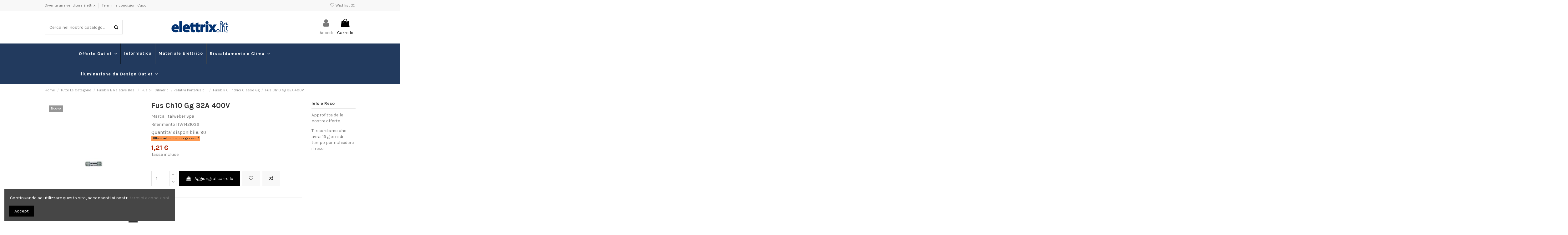

--- FILE ---
content_type: text/html; charset=utf-8
request_url: https://www.elettrix.it/fusibili-cilindrici-classe-gg/30303-fus-ch10-gg-32a-400v-8024873000532
body_size: 19442
content:
<!doctype html>
<html lang="it">

<head>
    
        
  <meta charset="utf-8">


  <meta http-equiv="x-ua-compatible" content="ie=edge">



  <script async src="https://www.googletagmanager.com/gtag/js?id=G-HJ582TM4J9"></script>
<script>
  
  window.dataLayer = window.dataLayer || [];
  function gtag(){dataLayer.push(arguments);}
  gtag('js', new Date());

  gtag('config', 'G-HJ582TM4J9');
  
</script>
  


  
  



  <title>Fus Ch10 Gg 32A 400V</title>
  
    
  
  
    
  
  <meta name="description" content="">
  <meta name="keywords" content="">
      <meta name="robots" content="index,index">
    
      <link rel="canonical" href="https://www.elettrix.it/2/30303-fus-ch10-gg-32a-400v-8024873000532">
    

  
      

  
     <script type="application/ld+json">
 {
   "@context": "https://schema.org",
   "@type": "Organization",
   "name" : "Acquista Materiale Elettrico, Condizionamento e Termoidraulica",
   "url" : "https://www.elettrix.it/"
       ,"logo": {
       "@type": "ImageObject",
       "url":"https://www.elettrix.it/img/logo-1677767510.jpg"
     }
    }
</script>

<script type="application/ld+json">
  {
    "@context": "https://schema.org",
    "@type": "WebPage",
    "isPartOf": {
      "@type": "WebSite",
      "url":  "https://www.elettrix.it/",
      "name": "Acquista Materiale Elettrico, Condizionamento e Termoidraulica"
    },
    "name": "Fus Ch10 Gg 32A 400V",
    "url":  "https://www.elettrix.it/fusibili-cilindrici-classe-gg/30303-fus-ch10-gg-32a-400v-8024873000532"
  }
</script>


  <script type="application/ld+json">
    {
      "@context": "https://schema.org",
      "@type": "BreadcrumbList",
      "itemListElement": [
                  {
            "@type": "ListItem",
            "position": 1,
            "name": "Home",
            "item": "https://www.elettrix.it/"
          },              {
            "@type": "ListItem",
            "position": 2,
            "name": "Tutte Le Categorie",
            "item": "https://www.elettrix.it/94-tutte-le-categorie"
          },              {
            "@type": "ListItem",
            "position": 3,
            "name": "Fusibili E Relative Basi",
            "item": "https://www.elettrix.it/715-fusibili-e-relative-basi"
          },              {
            "@type": "ListItem",
            "position": 4,
            "name": "Fusibili Cilindrici E Relativi Portafusibili",
            "item": "https://www.elettrix.it/716-fusibili-cilindrici-e-relativi-portafusibili"
          },              {
            "@type": "ListItem",
            "position": 5,
            "name": "Fusibili Cilindrici Classe Gg",
            "item": "https://www.elettrix.it/717-fusibili-cilindrici-classe-gg"
          },              {
            "@type": "ListItem",
            "position": 6,
            "name": "Fus Ch10 Gg 32A 400V",
            "item": "https://www.elettrix.it/fusibili-cilindrici-classe-gg/30303-fus-ch10-gg-32a-400v-8024873000532"
          }          ]
    }
  </script>


  

  
    <script type="application/ld+json">
  {
    "@context": "https://schema.org/",
    "@type": "Product",
    "@id": "#product-snippet-id",
    "name": "Fus Ch10 Gg 32A 400V",
    "description": "",
    "category": "Fusibili Cilindrici Classe Gg",
    "image" :"https://www.elettrix.it/30252-home_default/fus-ch10-gg-32a-400v.jpg",    "sku": "ITW1421032",
    "mpn": "ITW1421032"
    ,"gtin13": "8024873000532"
        ,
    "brand": {
      "@type": "Brand",
      "name": "Italweber Spa"
    }
                ,
    "offers": {
      "@type": "Offer",
      "priceCurrency": "EUR",
      "name": "Fus Ch10 Gg 32A 400V",
      "price": "1.21",
      "url": "https://www.elettrix.it/fusibili-cilindrici-classe-gg/30303-fus-ch10-gg-32a-400v-8024873000532",
      "priceValidUntil": "2026-02-14",
              "image": ["https://www.elettrix.it/30252-thickbox_default/fus-ch10-gg-32a-400v.jpg"],
            "sku": "ITW1421032",
      "mpn": "ITW1421032",
      "gtin13": "8024873000532",              "availability": "https://schema.org/InStock",
      "seller": {
        "@type": "Organization",
        "name": "Acquista Materiale Elettrico, Condizionamento e Termoidraulica"
      }
    }
      }
</script>


  
    
  



    <meta property="og:type" content="product">
    <meta property="og:url" content="https://www.elettrix.it/fusibili-cilindrici-classe-gg/30303-fus-ch10-gg-32a-400v-8024873000532">
    <meta property="og:title" content="Fus Ch10 Gg 32A 400V">
    <meta property="og:site_name" content="Acquista Materiale Elettrico, Condizionamento e Termoidraulica">
    <meta property="og:description" content="">
            <meta property="og:image" content="https://www.elettrix.it/30252-thickbox_default/fus-ch10-gg-32a-400v.jpg">
        <meta property="og:image:width" content="1100">
        <meta property="og:image:height" content="1422">
    




      <meta name="viewport" content="initial-scale=1,user-scalable=no,maximum-scale=1,width=device-width">
  




  <link rel="icon" type="image/vnd.microsoft.icon" href="https://www.elettrix.it/img/favicon.ico?1677767510">
  <link rel="shortcut icon" type="image/x-icon" href="https://www.elettrix.it/img/favicon.ico?1677767510">
    




    <link rel="stylesheet" href="https://www.elettrix.it/themes/warehouse/assets/cache/theme-561a89155.css" type="text/css" media="all">




<link rel="preload" as="font"
      href="https://www.elettrix.it/themes/warehouse/assets/css/font-awesome/fonts/fontawesome-webfont.woff?v=4.7.0"
      type="font/woff" crossorigin="anonymous">
<link rel="preload" as="font"
      href="https://www.elettrix.it/themes/warehouse/assets/css/font-awesome/fonts/fontawesome-webfont.woff2?v=4.7.0"
      type="font/woff2" crossorigin="anonymous">


<link  rel="preload stylesheet"  as="style" href="https://www.elettrix.it/themes/warehouse/assets/css/font-awesome/css/font-awesome-preload.css"
       type="text/css" crossorigin="anonymous">





  

  <script>
        var elementorFrontendConfig = {"isEditMode":"","stretchedSectionContainer":"","instagramToken":"","is_rtl":false,"ajax_csfr_token_url":"https:\/\/www.elettrix.it\/module\/iqitelementor\/Actions?process=handleCsfrToken&ajax=1"};
        var etsSeoFo = {"currentController":"product","isModuleController":false,"listCtlOverridden":["product","category","cms","cms_category","manufacturer","supplier"],"isDebug":false,"conf":{"removeId":false,"removeAttrAlias":false,"removeAttrIdAlias":false},"meta":{"title":"Fus Ch10 Gg 32A 400V","description":"","isForce":"","img_alt":"","single_img_alt":"Acquista Materiale Elettrico, Condizionamento e Termoidraulica Fus Ch10 Gg 32A 400V 1,21\u00a0\u20ac 1,21\u00a0\u20ac Italweber Spa Fusibili Cilindrici Classe Gg 8024873000532 ","canonical":"https:\/\/www.elettrix.it\/2\/30303-fus-ch10-gg-32a-400v-8024873000532","dataSeo":false,"params":{"shop_name":"My shop","separator":"|","post_title":"Fus Ch10 Gg 32A 400V","price":"1,21\u00a0\u20ac","discount_price":"1,21\u00a0\u20ac","brand":"Italweber Spa","category":"Fusibili Cilindrici Classe Gg","ean13":"8024873000532","description_short":""}},"product":{"name":"Fus Ch10 Gg 32A 400V"}};
        var iqitTheme = {"rm_sticky":"0","rm_breakpoint":0,"op_preloader":"0","cart_style":"floating","cart_confirmation":"modal","h_layout":"2","f_fixed":"","f_layout":"1","h_absolute":"0","h_sticky":"menu","hw_width":"inherit","mm_content":"desktop","hm_submenu_width":"fullwidth","h_search_type":"full","pl_lazyload":true,"pl_infinity":false,"pl_rollover":true,"pl_crsl_autoplay":false,"pl_slider_ld":5,"pl_slider_d":4,"pl_slider_t":3,"pl_slider_p":2,"pp_thumbs":"bottom","pp_zoom":"inner","pp_image_layout":"carousel","pp_tabs":"tabh","pl_grid_qty":false};
        var iqitcompare = {"nbProducts":0};
        var iqitcountdown_days = "d.";
        var iqitextendedproduct = {"speed":"70","hook":"modal"};
        var iqitfdc_from = 0;
        var iqitmegamenu = {"sticky":"false","containerSelector":"#wrapper > .container"};
        var iqitreviews = [];
        var iqitwishlist = {"nbProducts":0};
        var prestashop = {"cart":{"products":[],"totals":{"total":{"type":"total","label":"Totale","amount":0,"value":"0,00\u00a0\u20ac"},"total_including_tax":{"type":"total","label":"Totale (tasse incl.)","amount":0,"value":"0,00\u00a0\u20ac"},"total_excluding_tax":{"type":"total","label":"Totale (tasse escl.)","amount":0,"value":"0,00\u00a0\u20ac"}},"subtotals":{"products":{"type":"products","label":"Totale parziale","amount":0,"value":"0,00\u00a0\u20ac"},"discounts":null,"shipping":{"type":"shipping","label":"Spedizione","amount":0,"value":""},"tax":null},"products_count":0,"summary_string":"0 articoli","vouchers":{"allowed":1,"added":[]},"discounts":[],"minimalPurchase":0,"minimalPurchaseRequired":""},"currency":{"id":1,"name":"Euro","iso_code":"EUR","iso_code_num":"978","sign":"\u20ac"},"customer":{"lastname":null,"firstname":null,"email":null,"birthday":null,"newsletter":null,"newsletter_date_add":null,"optin":null,"website":null,"company":null,"siret":null,"ape":null,"is_logged":false,"gender":{"type":null,"name":null},"addresses":[]},"language":{"name":"Italiano (Italian)","iso_code":"it","locale":"it-IT","language_code":"it","is_rtl":0,"date_format_lite":"d\/m\/Y","date_format_full":"d\/m\/Y H:i:s","id":2},"page":{"title":"","canonical":"https:\/\/www.elettrix.it\/fusibili-cilindrici-classe-gg\/30303-fus-ch10-gg-32a-400v-8024873000532","meta":{"title":"Fus Ch10 Gg 32A 400V","description":"","keywords":null,"robots":"index"},"page_name":"product","body_classes":{"lang-it":true,"lang-rtl":false,"country-IT":true,"currency-EUR":true,"layout-full-width":true,"page-product":true,"tax-display-enabled":true,"page-customer-account":false,"product-id-30303":true,"product-Fus Ch10 Gg 32A 400V":true,"product-id-category-717":true,"product-id-manufacturer-234":true,"product-id-supplier-1":true,"product-available-for-order":true},"admin_notifications":[],"password-policy":{"feedbacks":{"0":"Molto debole","1":"Debole","2":"Media","3":"Forte","4":"Molto forte","Straight rows of keys are easy to guess":"I tasti consecutivi sono facili da indovinare","Short keyboard patterns are easy to guess":"Gli schemi brevi sulla tastiera sono facili da indovinare","Use a longer keyboard pattern with more turns":"Utilizza uno schema pi\u00f9 lungo sulla tastiera con pi\u00f9 variazioni","Repeats like \"aaa\" are easy to guess":"Le ripetizioni come \u201caaa\u201d sono facili da indovinare","Repeats like \"abcabcabc\" are only slightly harder to guess than \"abc\"":"Le ripetizioni come \u201cabcabcabc\u201d sono solo leggermente pi\u00f9 difficili da indovinare rispetto ad \u201cabc\u201d","Sequences like abc or 6543 are easy to guess":"Sequences like \"abc\" or \"6543\" are easy to guess","Recent years are easy to guess":"Gli anni recenti sono facili da indovinare","Dates are often easy to guess":"Le date sono spesso facili da indovinare","This is a top-10 common password":"Questa \u00e8 una delle 10 password pi\u00f9 comuni","This is a top-100 common password":"Questa \u00e8 una delle 100 password pi\u00f9 comuni","This is a very common password":"Questa password \u00e8 molto comune","This is similar to a commonly used password":"Questa password \u00e8 simile a un\u2019altra comunemente utilizzata","A word by itself is easy to guess":"Una parola di per s\u00e9 \u00e8 facile da indovinare","Names and surnames by themselves are easy to guess":"Nomi e cognomi sono di per s\u00e9 facili da indovinare","Common names and surnames are easy to guess":"Nomi e cognomi comuni sono facili da indovinare","Use a few words, avoid common phrases":"Utilizza diverse parole, evita le frasi comuni","No need for symbols, digits, or uppercase letters":"Nessun bisogno di simboli, cifre o lettere maiuscole","Avoid repeated words and characters":"Evita parole e caratteri ripetuti","Avoid sequences":"Evita le sequenze","Avoid recent years":"Evita gli anni recenti","Avoid years that are associated with you":"Evita gli anni associati a te","Avoid dates and years that are associated with you":"Evita date e anni associati a te","Capitalization doesn't help very much":"Le maiuscole non sono molto efficaci","All-uppercase is almost as easy to guess as all-lowercase":"Tutto maiuscolo \u00e8 quasi altrettanto facile da indovinare di tutto minuscolo","Reversed words aren't much harder to guess":"Le parole al contrario non sono molto pi\u00f9 difficili da indovinare","Predictable substitutions like '@' instead of 'a' don't help very much":"Predictable substitutions like \"@\" instead of \"a\" don't help very much","Add another word or two. Uncommon words are better.":"Aggiungi una o due parole in pi\u00f9. Le parole insolite sono pi\u00f9 sicure."}}},"shop":{"name":"Acquista Materiale Elettrico, Condizionamento e Termoidraulica","logo":"https:\/\/www.elettrix.it\/img\/logo-1677767510.jpg","stores_icon":"https:\/\/www.elettrix.it\/img\/logo_stores.png","favicon":"https:\/\/www.elettrix.it\/img\/favicon.ico"},"core_js_public_path":"\/themes\/","urls":{"base_url":"https:\/\/www.elettrix.it\/","current_url":"https:\/\/www.elettrix.it\/fusibili-cilindrici-classe-gg\/30303-fus-ch10-gg-32a-400v-8024873000532","shop_domain_url":"https:\/\/www.elettrix.it","img_ps_url":"https:\/\/www.elettrix.it\/img\/","img_cat_url":"https:\/\/www.elettrix.it\/img\/c\/","img_lang_url":"https:\/\/www.elettrix.it\/img\/l\/","img_prod_url":"https:\/\/www.elettrix.it\/img\/p\/","img_manu_url":"https:\/\/www.elettrix.it\/img\/m\/","img_sup_url":"https:\/\/www.elettrix.it\/img\/su\/","img_ship_url":"https:\/\/www.elettrix.it\/img\/s\/","img_store_url":"https:\/\/www.elettrix.it\/img\/st\/","img_col_url":"https:\/\/www.elettrix.it\/img\/co\/","img_url":"https:\/\/www.elettrix.it\/themes\/warehouse\/assets\/img\/","css_url":"https:\/\/www.elettrix.it\/themes\/warehouse\/assets\/css\/","js_url":"https:\/\/www.elettrix.it\/themes\/warehouse\/assets\/js\/","pic_url":"https:\/\/www.elettrix.it\/upload\/","theme_assets":"https:\/\/www.elettrix.it\/themes\/warehouse\/assets\/","pages":{"address":"https:\/\/www.elettrix.it\/indirizzo","addresses":"https:\/\/www.elettrix.it\/indirizzi","authentication":"https:\/\/www.elettrix.it\/login","manufacturer":"https:\/\/www.elettrix.it\/brands","cart":"https:\/\/www.elettrix.it\/carrello","category":"https:\/\/www.elettrix.it\/index.php?controller=category","cms":"https:\/\/www.elettrix.it\/index.php?controller=cms","contact":"https:\/\/www.elettrix.it\/contattaci","discount":"https:\/\/www.elettrix.it\/buoni-sconto","guest_tracking":"https:\/\/www.elettrix.it\/tracciatura-ospite","history":"https:\/\/www.elettrix.it\/cronologia-ordini","identity":"https:\/\/www.elettrix.it\/dati-personali","index":"https:\/\/www.elettrix.it\/","my_account":"https:\/\/www.elettrix.it\/account","order_confirmation":"https:\/\/www.elettrix.it\/conferma-ordine","order_detail":"https:\/\/www.elettrix.it\/index.php?controller=order-detail","order_follow":"https:\/\/www.elettrix.it\/segui-ordine","order":"https:\/\/www.elettrix.it\/ordine","order_return":"https:\/\/www.elettrix.it\/index.php?controller=order-return","order_slip":"https:\/\/www.elettrix.it\/buono-ordine","pagenotfound":"https:\/\/www.elettrix.it\/pagina-non-trovata","password":"https:\/\/www.elettrix.it\/recupero-password","pdf_invoice":"https:\/\/www.elettrix.it\/index.php?controller=pdf-invoice","pdf_order_return":"https:\/\/www.elettrix.it\/index.php?controller=pdf-order-return","pdf_order_slip":"https:\/\/www.elettrix.it\/index.php?controller=pdf-order-slip","prices_drop":"https:\/\/www.elettrix.it\/offerte","product":"https:\/\/www.elettrix.it\/index.php?controller=product","registration":"https:\/\/www.elettrix.it\/index.php?controller=registration","search":"https:\/\/www.elettrix.it\/ricerca","sitemap":"https:\/\/www.elettrix.it\/mappa-del-sito","stores":"https:\/\/www.elettrix.it\/negozi","supplier":"https:\/\/www.elettrix.it\/fornitori","brands":"https:\/\/www.elettrix.it\/brands","register":"https:\/\/www.elettrix.it\/index.php?controller=registration","order_login":"https:\/\/www.elettrix.it\/ordine?login=1"},"alternative_langs":[],"actions":{"logout":"https:\/\/www.elettrix.it\/?mylogout="},"no_picture_image":{"bySize":{"small_default":{"url":"https:\/\/www.elettrix.it\/img\/p\/it-default-small_default.jpg","width":98,"height":127},"cart_default":{"url":"https:\/\/www.elettrix.it\/img\/p\/it-default-cart_default.jpg","width":125,"height":162},"home_default":{"url":"https:\/\/www.elettrix.it\/img\/p\/it-default-home_default.jpg","width":236,"height":305},"large_default":{"url":"https:\/\/www.elettrix.it\/img\/p\/it-default-large_default.jpg","width":381,"height":492},"medium_default":{"url":"https:\/\/www.elettrix.it\/img\/p\/it-default-medium_default.jpg","width":452,"height":584},"thickbox_default":{"url":"https:\/\/www.elettrix.it\/img\/p\/it-default-thickbox_default.jpg","width":1100,"height":1422}},"small":{"url":"https:\/\/www.elettrix.it\/img\/p\/it-default-small_default.jpg","width":98,"height":127},"medium":{"url":"https:\/\/www.elettrix.it\/img\/p\/it-default-large_default.jpg","width":381,"height":492},"large":{"url":"https:\/\/www.elettrix.it\/img\/p\/it-default-thickbox_default.jpg","width":1100,"height":1422},"legend":""}},"configuration":{"display_taxes_label":true,"display_prices_tax_incl":true,"is_catalog":false,"show_prices":true,"opt_in":{"partner":false},"quantity_discount":{"type":"discount","label":"Sconto unit\u00e0"},"voucher_enabled":1,"return_enabled":0},"field_required":[],"breadcrumb":{"links":[{"title":"Home","url":"https:\/\/www.elettrix.it\/"},{"title":"Tutte Le Categorie","url":"https:\/\/www.elettrix.it\/94-tutte-le-categorie"},{"title":"Fusibili E Relative Basi","url":"https:\/\/www.elettrix.it\/715-fusibili-e-relative-basi"},{"title":"Fusibili Cilindrici E Relativi Portafusibili","url":"https:\/\/www.elettrix.it\/716-fusibili-cilindrici-e-relativi-portafusibili"},{"title":"Fusibili Cilindrici Classe Gg","url":"https:\/\/www.elettrix.it\/717-fusibili-cilindrici-classe-gg"},{"title":"Fus Ch10 Gg 32A 400V","url":"https:\/\/www.elettrix.it\/fusibili-cilindrici-classe-gg\/30303-fus-ch10-gg-32a-400v-8024873000532"}],"count":6},"link":{"protocol_link":"https:\/\/","protocol_content":"https:\/\/"},"time":1769812442,"static_token":"1f9de7393efeb2ad490cd47f8fbe7598","token":"6b035e044d032e3c3bff5121955c7a07","debug":false};
        var psemailsubscription_subscription = "https:\/\/www.elettrix.it\/module\/ps_emailsubscription\/subscription";
      </script>



  



    
            <meta property="og:type" content="product">
        <meta property="og:url" content="https://www.elettrix.it/fusibili-cilindrici-classe-gg/30303-fus-ch10-gg-32a-400v-8024873000532">
        <meta property="og:title" content="Fus Ch10 Gg 32A 400V">
        <meta property="og:site_name" content="Acquista Materiale Elettrico, Condizionamento e Termoidraulica">
        <meta property="og:description" content="">
        <meta property="og:image" content="https://www.elettrix.it/30252-thickbox_default/fus-ch10-gg-32a-400v.jpg">
          <meta property="product:pretax_price:amount" content="0.99">
    <meta property="product:pretax_price:currency" content="EUR">
    <meta property="product:price:amount" content="1.21">
    <meta property="product:price:currency" content="EUR">
              <meta name="twitter:title" content="Fus Ch10 Gg 32A 400V">
        <meta name="twitter:description" content="">
        <meta name="twitter:image" content="">
        <meta name="twitter:card" content="summary_large_image">
                                            <script type='application/ld+json' class='ets-seo-schema-graph--main'>
            {"@context":"https://schema.org","@graph":[{"@type":"WebSite","@id":"https://www.elettrix.it/#website","url":"https://www.elettrix.it/","name":"Acquista Materiale Elettrico, Condizionamento e Termoidraulica","potentialAction":{"@type":"SearchAction","target":"https://www.elettrix.it/search?s={search_term_string}","query-input":"required name=search_term_string"}},{"@type":"BreadcrumbList","@id":"https://www.elettrix.it/#breadcrumb","itemListElement":[{"@type":"ListItem","position":1,"item":{"@type":"WebPage","name":"Home","@id":"https://www.elettrix.it/","url":"https://www.elettrix.it/"}},{"@type":"ListItem","position":2,"item":{"@type":"WebPage","name":"Fusibili Cilindrici Classe Gg","@id":"https://www.elettrix.it/717-fusibili-cilindrici-classe-gg","url":"https://www.elettrix.it/717-fusibili-cilindrici-classe-gg"}},{"@type":"ListItem","position":3,"item":{"@type":"WebPage","name":"Fus Ch10 Gg 32A 400V","@id":"https://www.elettrix.it/fusibili-cilindrici-classe-gg/30303-fus-ch10-gg-32a-400v-8024873000532","url":"https://www.elettrix.it/fusibili-cilindrici-classe-gg/30303-fus-ch10-gg-32a-400v-8024873000532"}}]}]}
        </script>
    
     <!-- Google tag (gtag.js) -->
<script async src="https://www.googletagmanager.com/gtag/js?id=G-HJ582TM4J9"></script>
<script>
  window.dataLayer = window.dataLayer || [];
  function gtag(){dataLayer.push(arguments);}
  gtag('js', new Date());

  gtag('config', 'G-HJ582TM4J9');
</script> </head>

<body id="product" class="lang-it country-it currency-eur layout-full-width page-product tax-display-enabled product-id-30303 product-fus-ch10-gg-32a-400v product-id-category-717 product-id-manufacturer-234 product-id-supplier-1 product-available-for-order body-desktop-header-style-w-2">


    




    


<main id="main-page-content"  >
    
            

    <header id="header" class="desktop-header-style-w-2">
        
            
  <div class="header-banner">
    
  </div>




            <nav class="header-nav">
        <div class="container">
    
        <div class="row justify-content-between">
            <div class="col col-auto col-md left-nav">
                                            <div class="block-iqitlinksmanager block-iqitlinksmanager-2 block-links-inline d-inline-block">
            <ul>
                                                            <li>
                            <a
                                    href="https://www.elettrix.it/content/5-diventa-un-rivenditore-elettrix"
                                    title="Il nostro metodo di pagamento sicuro"                                                                >
                                Diventa un rivenditore Elettrix
                            </a>
                        </li>
                                                                                <li>
                            <a
                                    href="https://www.elettrix.it/content/4-termini-e-condizioni-d-uso"
                                    title="Scoprite chi siamo"                                                                >
                                Termini e condizioni d&#039;uso
                            </a>
                        </li>
                                                </ul>
        </div>
    
            </div>
            <div class="col col-auto center-nav text-center">
                
             </div>
            <div class="col col-auto col-md right-nav text-right">
                <div class="d-inline-block">
    <a href="//www.elettrix.it/module/iqitwishlist/view">
        <i class="fa fa-heart-o fa-fw" aria-hidden="true"></i> Wishlist (<span
                id="iqitwishlist-nb"></span>)
    </a>
</div>

             </div>
        </div>

                        </div>
            </nav>
        



<div id="desktop-header" class="desktop-header-style-2">
    
            
<div class="header-top">
    <div id="desktop-header-container" class="container">
        <div class="row align-items-center">
                            <div class="col col-header-left">
                                        <!-- Block search module TOP -->

<!-- Block search module TOP -->
<div id="search_widget" class="search-widget" data-search-controller-url="https://www.elettrix.it/module/iqitsearch/searchiqit">
    <form method="get" action="https://www.elettrix.it/module/iqitsearch/searchiqit">
        <div class="input-group">
            <input type="text" name="s" value="" data-all-text="Mostra tutti i risultati"
                   data-blog-text="Blog post"
                   data-product-text="Prodotto"
                   data-brands-text="Marca"
                   autocomplete="off" autocorrect="off" autocapitalize="off" spellcheck="false"
                   placeholder="Cerca nel nostro catalogo..." class="form-control form-search-control" />
            <button type="submit" class="search-btn">
                <i class="fa fa-search"></i>
            </button>
        </div>
    </form>
</div>
<!-- /Block search module TOP -->

<!-- /Block search module TOP -->


                    
                </div>
                <div class="col col-header-center text-center">
                    <div id="desktop_logo">
                        
  <a href="https://www.elettrix.it/">
    <img class="logo img-fluid"
         src="https://www.elettrix.it/img/logo-1677767510.jpg"
                  alt="Acquista Materiale Elettrico, Condizionamento e Termoidraulica"
         width="200"
         height="48"
    >
  </a>

                    </div>
                    
                </div>
                        <div class="col  col-header-right">
                <div class="row no-gutters justify-content-end">

                    
                                            <div id="header-user-btn" class="col col-auto header-btn-w header-user-btn-w">
            <a href="https://www.elettrix.it/login?back=https%3A%2F%2Fwww.elettrix.it%2Ffusibili-cilindrici-classe-gg%2F30303-fus-ch10-gg-32a-400v-8024873000532"
           title="Accedi al tuo account cliente"
           rel="nofollow" class="header-btn header-user-btn">
            <i class="fa fa-user fa-fw icon" aria-hidden="true"></i>
            <span class="title">Accedi</span>
        </a>
    </div>









                                        

                    

                                            
                                                    <div id="ps-shoppingcart-wrapper" class="col col-auto">
    <div id="ps-shoppingcart"
         class="header-btn-w header-cart-btn-w ps-shoppingcart dropdown">
         <div id="blockcart" class="blockcart cart-preview"
         data-refresh-url="//www.elettrix.it/module/ps_shoppingcart/ajax">
        <a id="cart-toogle" class="cart-toogle header-btn header-cart-btn" data-toggle="dropdown" data-display="static">
            <i class="fa fa-shopping-bag fa-fw icon" aria-hidden="true"><span class="cart-products-count-btn  d-none">0</span></i>
            <span class="info-wrapper">
            <span class="title">Carrello</span>
            <span class="cart-toggle-details">
            <span class="text-faded cart-separator"> / </span>
                            Empty
                        </span>
            </span>
        </a>
        <div id="_desktop_blockcart-content" class="dropdown-menu-custom dropdown-menu">
    <div id="blockcart-content" class="blockcart-content" >
        <div class="cart-title">
            <span class="modal-title">Your cart</span>
            <button type="button" id="js-cart-close" class="close">
                <span>×</span>
            </button>
            <hr>
        </div>
                    <span class="no-items">Non ci sono più articoli nel tuo carrello</span>
            </div>
</div> </div>




    </div>
</div>
                                                
                                    </div>
                
            </div>
            <div class="col-12">
                <div class="row">
                    
                </div>
            </div>
        </div>
    </div>
</div>
<div class="container iqit-megamenu-container"><div id="iqitmegamenu-wrapper" class="iqitmegamenu-wrapper iqitmegamenu-all">
	<div class="container container-iqitmegamenu">
		<div id="iqitmegamenu-horizontal" class="iqitmegamenu  clearfix" role="navigation">

						
			<nav id="cbp-hrmenu" class="cbp-hrmenu cbp-horizontal cbp-hrsub-narrow">
				<ul>
											<li id="cbp-hrmenu-tab-7"
							class="cbp-hrmenu-tab cbp-hrmenu-tab-7  cbp-has-submeu">
							<a href="https://www.elettrix.it/3-offerte-outlet" class="nav-link" 
										>
										

										<span class="cbp-tab-title">
											Offerte Outlet											<i class="fa fa-angle-down cbp-submenu-aindicator"></i></span>
																			</a>
																			<div class="cbp-hrsub col-4">
											<div class="cbp-hrsub-inner">
												<div class="container iqitmegamenu-submenu-container">
													
																																													




<div class="row menu_row menu-element  first_rows menu-element-id-6">
                

                                                




    <div class="col-12 cbp-menu-column cbp-menu-element menu-element-id-7 ">
        <div class="cbp-menu-column-inner">
                        
                
                
                    
                                                    <div class="row cbp-categories-row">
                                                                                                            <div class="col-12">
                                            <div class="cbp-category-link-w"><a href="https://www.elettrix.it/3-offerte-outlet"
                                                                                class="cbp-column-title nav-link cbp-category-title">Offerte Outlet</a>
                                                                                                                                                    
    <ul class="cbp-links cbp-category-tree"><li  class="cbp-hrsub-haslevel2" ><div class="cbp-category-link-w"><a href="https://www.elettrix.it/4-allarme-antifurto">Allarme Antifurto</a>
    <ul class="cbp-hrsub-level2"><li ><div class="cbp-category-link-w"><a href="https://www.elettrix.it/734-allarme-blaukpunt-outlet">Allarme Blaukpunt Outlet</a></div></li><li ><div class="cbp-category-link-w"><a href="https://www.elettrix.it/5-allarme-outlet">Allarme Outlet</a></div></li><li ><div class="cbp-category-link-w"><a href="https://www.elettrix.it/69-outlet-allarme-risko">Outlet Allarme Risko</a></div></li><li ><div class="cbp-category-link-w"><a href="https://www.elettrix.it/31-paradox-outlet">Paradox Outlet</a></div></li></ul>
</div></li><li  class="cbp-hrsub-haslevel2" ><div class="cbp-category-link-w"><a href="https://www.elettrix.it/1014-automazione-cancelli">Automazione Cancelli</a>
    <ul class="cbp-hrsub-level2"><li ><div class="cbp-category-link-w"><a href="https://www.elettrix.it/1015-outlet-nice-automazione-cancelli">Outlet Nice Automazione Cancelli</a></div></li></ul>
</div></li><li ><div class="cbp-category-link-w"><a href="https://www.elettrix.it/835-illuminazione-da-design-outlet">Illuminazione Da Design Outlet</a></div></li><li ><div class="cbp-category-link-w"><a href="https://www.elettrix.it/619-outlet-attrezzatura-da-lavoro">Outlet Attrezzatura Da Lavoro</a></div></li><li ><div class="cbp-category-link-w"><a href="https://www.elettrix.it/600-outlet-comelit-allarme">Outlet Comelit Allarme</a></div></li><li ><div class="cbp-category-link-w"><a href="https://www.elettrix.it/1230-outlet-comelit-video-citofonia">Outlet Comelit Video/Citofonia</a></div></li><li  class="cbp-hrsub-haslevel2" ><div class="cbp-category-link-w"><a href="https://www.elettrix.it/11-riscaldamento-e-condizionamento">Riscaldamento E Condizionamento</a>
    <ul class="cbp-hrsub-level2"><li ><div class="cbp-category-link-w"><a href="https://www.elettrix.it/12-condizionamento-outlet">Condizionamento Outlet</a></div></li></ul>
</div></li><li ><div class="cbp-category-link-w"><a href="https://www.elettrix.it/22-serie-civile-outlet">Serie Civile Outlet</a></div></li><li ><div class="cbp-category-link-w"><a href="https://www.elettrix.it/742-telefonia-outlet">Telefonia Outlet</a></div></li><li ><div class="cbp-category-link-w"><a href="https://www.elettrix.it/21-videosorveglianza-outlet">Videosorveglianza Outlet</a></div></li></ul>

                                                                                            </div>
                                        </div>
                                                                                                </div>
                                            
                
            

            
            </div>    </div>
                            
                </div>
																													
																									</div>
											</div>
										</div>
																</li>
												<li id="cbp-hrmenu-tab-3"
							class="cbp-hrmenu-tab cbp-hrmenu-tab-3 ">
							<a href="https://www.elettrix.it/285-informatica" class="nav-link" 
										>
										

										<span class="cbp-tab-title">
											Informatica</span>
																			</a>
																</li>
												<li id="cbp-hrmenu-tab-6"
							class="cbp-hrmenu-tab cbp-hrmenu-tab-6 ">
							<a href="https://www.elettrix.it/6-materiale-elettrico" class="nav-link" 
										>
										

										<span class="cbp-tab-title">
											Materiale Elettrico</span>
																			</a>
																</li>
												<li id="cbp-hrmenu-tab-2"
							class="cbp-hrmenu-tab cbp-hrmenu-tab-2  cbp-has-submeu">
							<a href="https://www.elettrix.it/13-riscaldamento-e-clima" class="nav-link" 
										>
										

										<span class="cbp-tab-title">
											Riscaldamento e Clima											<i class="fa fa-angle-down cbp-submenu-aindicator"></i></span>
																			</a>
																			<div class="cbp-hrsub col-4">
											<div class="cbp-hrsub-inner">
												<div class="container iqitmegamenu-submenu-container">
													
																																													




<div class="row menu_row menu-element  first_rows menu-element-id-6">
                

                                                




    <div class="col-12 cbp-menu-column cbp-menu-element menu-element-id-7 ">
        <div class="cbp-menu-column-inner">
                        
                
                
                    
                                                    <div class="row cbp-categories-row">
                                                                                                            <div class="col-12">
                                            <div class="cbp-category-link-w"><a href="https://www.elettrix.it/13-riscaldamento-e-clima"
                                                                                class="cbp-column-title nav-link cbp-category-title">Riscaldamento E Clima</a>
                                                                                                                                                    
    <ul class="cbp-links cbp-category-tree"><li ><div class="cbp-category-link-w"><a href="https://www.elettrix.it/28-accessori-condizionamento-in-evidenza">Accessori Condizionamento In Evidenza</a></div></li><li  class="cbp-hrsub-haslevel2" ><div class="cbp-category-link-w"><a href="https://www.elettrix.it/198-aspirazione-e-ventilazione">Aspirazione E Ventilazione</a>
    <ul class="cbp-hrsub-level2"><li ><div class="cbp-category-link-w"><a href="https://www.elettrix.it/199-aspirazione-aria-e-ventilazione">Aspirazione Aria E Ventilazione</a></div></li></ul>
</div></li><li ><div class="cbp-category-link-w"><a href="https://www.elettrix.it/16-caldaie-gas-condensazione">Caldaie Gas Condensazione</a></div></li><li ><div class="cbp-category-link-w"><a href="https://www.elettrix.it/1013-condizionamento-commerciale">Condizionamento Commerciale</a></div></li><li ><div class="cbp-category-link-w"><a href="https://www.elettrix.it/669-condizionatori-mono-split-completi">Condizionatori Mono Split Completi</a></div></li><li ><div class="cbp-category-link-w"><a href="https://www.elettrix.it/659-condizionatori-multi-split-completi">Condizionatori Multi Split Completi</a></div></li><li ><div class="cbp-category-link-w"><a href="https://www.elettrix.it/17-cronotermostati">Cronotermostati</a></div></li><li ><div class="cbp-category-link-w"><a href="https://www.elettrix.it/14-kit-solare-termici">Kit Solare Termici</a></div></li><li ><div class="cbp-category-link-w"><a href="https://www.elettrix.it/1052-scaldaacqua-a-gas-metano">Scaldaacqua A Gas/Metano</a></div></li><li ><div class="cbp-category-link-w"><a href="https://www.elettrix.it/15-scaldabagni-elettrici">Scaldabagni Elettrici</a></div></li><li ><div class="cbp-category-link-w"><a href="https://www.elettrix.it/40-tubo-di-rame-per-condizionamento">Tubo Di Rame Per Condizionamento</a></div></li><li ><div class="cbp-category-link-w"><a href="https://www.elettrix.it/667-unita-esterne-condizionatori">Unita Esterne Condizionatori</a></div></li><li ><div class="cbp-category-link-w"><a href="https://www.elettrix.it/555-unita-interne-condizionatori">Unita Interne Condizionatori</a></div></li></ul>

                                                                                            </div>
                                        </div>
                                                                                                </div>
                                            
                
            

            
            </div>    </div>
                            
                </div>
																													
																									</div>
											</div>
										</div>
																</li>
												<li id="cbp-hrmenu-tab-8"
							class="cbp-hrmenu-tab cbp-hrmenu-tab-8  cbp-has-submeu">
							<a href="https://www.elettrix.it/37-illuminazione-da-design" class="nav-link" 
										>
										

										<span class="cbp-tab-title">
											Illuminazione da Design Outlet											<i class="fa fa-angle-down cbp-submenu-aindicator"></i></span>
																			</a>
																			<div class="cbp-hrsub col-4">
											<div class="cbp-hrsub-inner">
												<div class="container iqitmegamenu-submenu-container">
													
																																													




<div class="row menu_row menu-element  first_rows menu-element-id-6">
                

                                                




    <div class="col-12 cbp-menu-column cbp-menu-element menu-element-id-7 ">
        <div class="cbp-menu-column-inner">
                        
                
                
                    
                                                    <div class="row cbp-categories-row">
                                                                                                            <div class="col-12">
                                            <div class="cbp-category-link-w"><a href="https://www.elettrix.it/37-illuminazione-da-design"
                                                                                class="cbp-column-title nav-link cbp-category-title">Illuminazione Da Design</a>
                                                                                                                                                    
    <ul class="cbp-links cbp-category-tree"><li ><div class="cbp-category-link-w"><a href="https://www.elettrix.it/872-accessori-vetro">Accessori Vetro</a></div></li><li ><div class="cbp-category-link-w"><a href="https://www.elettrix.it/863-alimentatori-per-lampade-design">Alimentatori Per Lampade Design</a></div></li><li ><div class="cbp-category-link-w"><a href="https://www.elettrix.it/120-lampada-plafone-design">Lampada Plafone Design</a></div></li><li ><div class="cbp-category-link-w"><a href="https://www.elettrix.it/116-lampade-a-sospensione-design">Lampade A Sospensione Design</a></div></li><li ><div class="cbp-category-link-w"><a href="https://www.elettrix.it/38-lampade-da-parete-design">Lampade Da Parete Design</a></div></li><li ><div class="cbp-category-link-w"><a href="https://www.elettrix.it/119-lampade-da-tavolo-design">Lampade Da Tavolo Design</a></div></li><li ><div class="cbp-category-link-w"><a href="https://www.elettrix.it/121-lampade-da-terra-design">Lampade Da Terra Design</a></div></li><li ><div class="cbp-category-link-w"><a href="https://www.elettrix.it/1066-mobili-in-vetro">Mobili In Vetro</a></div></li><li ><div class="cbp-category-link-w"><a href="https://www.elettrix.it/39-parti-di-ricambio-lampade">Parti Di Ricambio Lampade</a></div></li></ul>

                                                                                            </div>
                                        </div>
                                                                                                </div>
                                            
                
            

            
            </div>    </div>
                            
                </div>
																													
																									</div>
											</div>
										</div>
																</li>
											</ul>
				</nav>
			</div>
		</div>
		<div id="sticky-cart-wrapper"></div>
	</div>

		<div id="_desktop_iqitmegamenu-mobile">
		<div id="iqitmegamenu-mobile"
			class="mobile-menu js-mobile-menu  h-100  d-flex flex-column">

			<div class="mm-panel__header  mobile-menu__header-wrapper px-2 py-2">
				<div class="mobile-menu__header js-mobile-menu__header">

					<button type="button" class="mobile-menu__back-btn js-mobile-menu__back-btn btn">
						<span aria-hidden="true" class="fa fa-angle-left  align-middle mr-2"></span>
						<span class="mobile-menu__title js-mobile-menu__title paragraph-p1 align-middle"></span>
					</button>
					
				</div>
				<button type="button" class="btn btn-icon mobile-menu__close js-mobile-menu__close" aria-label="Close"
					data-toggle="dropdown">
					<span aria-hidden="true" class="fa fa-times"></span>
				</button>
			</div>

			<div class="position-relative mobile-menu__content flex-grow-1 mx-c16 my-c24 ">
				<ul
					class="position-absolute h-100  w-100  m-0 mm-panel__scroller mobile-menu__scroller px-4 py-4">
					<li class="mobile-menu__above-content"></li>
						
		
																	<li
										class="d-flex align-items-center mobile-menu__tab mobile-menu__tab--id-7  mobile-menu__tab--has-submenu js-mobile-menu__tab--has-submenu js-mobile-menu__tab">
										<a class="flex-fill mobile-menu__link 
												
											js-mobile-menu__link--has-submenu 
																				" href="https://www.elettrix.it/3-offerte-outlet"  >
																						
											
											<span class="js-mobile-menu__tab-title">Offerte Outlet</span>

																					</a>
																					<span class="mobile-menu__arrow js-mobile-menu__link--has-submenu">
												<i class="fa fa-angle-right expand-icon" aria-hidden="true"></i>
											</span>
										
										
																							<div class="mobile-menu__submenu mobile-menu__submenu--panel px-4 py-4 js-mobile-menu__submenu">
																											




    <div class="mobile-menu__row  mobile-menu__row--id-6">

            

                                    




        <div
            class="mobile-menu__column mobile-menu__column--id-7">
                
            
            
                
                                                                                                        <div class="cbp-category-link-w mobile-menu__column-categories">
                                    <a href="https://www.elettrix.it/3-offerte-outlet" class="mobile-menu__column-title">Offerte Outlet</a>
                                                                                                                
    <ul class="mobile-menu__links-list mobile-menu__links-list--lvl-1 "><li class="mobile-menu__links-list-li" ><a href="https://www.elettrix.it/4-allarme-antifurto" class="text-reset">Allarme Antifurto</a><span class="cursor-pointer ml-3 p-0 mobile-menu__subcat-expander js-mobile-menu__subcat-expander"><i class="fa fa-angle-down mobile-menu__subcat-expander-icon-down"></i><i class="fa fa-angle-up mobile-menu__subcat-expander-icon-up"></i></span>
    <ul class="mobile-menu__links-list mobile-menu__links-list--lvl-hidden mobile-menu__links-list--lvl-2"><li class="mobile-menu__links-list-li" ><a href="https://www.elettrix.it/734-allarme-blaukpunt-outlet" class="text-reset">Allarme Blaukpunt Outlet</a></li><li class="mobile-menu__links-list-li" ><a href="https://www.elettrix.it/5-allarme-outlet" class="text-reset">Allarme Outlet</a></li><li class="mobile-menu__links-list-li" ><a href="https://www.elettrix.it/69-outlet-allarme-risko" class="text-reset">Outlet Allarme Risko</a></li><li class="mobile-menu__links-list-li" ><a href="https://www.elettrix.it/31-paradox-outlet" class="text-reset">Paradox Outlet</a></li></ul>
</li><li class="mobile-menu__links-list-li" ><a href="https://www.elettrix.it/1014-automazione-cancelli" class="text-reset">Automazione Cancelli</a><span class="cursor-pointer ml-3 p-0 mobile-menu__subcat-expander js-mobile-menu__subcat-expander"><i class="fa fa-angle-down mobile-menu__subcat-expander-icon-down"></i><i class="fa fa-angle-up mobile-menu__subcat-expander-icon-up"></i></span>
    <ul class="mobile-menu__links-list mobile-menu__links-list--lvl-hidden mobile-menu__links-list--lvl-2"><li class="mobile-menu__links-list-li" ><a href="https://www.elettrix.it/1015-outlet-nice-automazione-cancelli" class="text-reset">Outlet Nice Automazione Cancelli</a></li></ul>
</li><li class="mobile-menu__links-list-li" ><a href="https://www.elettrix.it/835-illuminazione-da-design-outlet" class="text-reset">Illuminazione Da Design Outlet</a></li><li class="mobile-menu__links-list-li" ><a href="https://www.elettrix.it/619-outlet-attrezzatura-da-lavoro" class="text-reset">Outlet Attrezzatura Da Lavoro</a></li><li class="mobile-menu__links-list-li" ><a href="https://www.elettrix.it/600-outlet-comelit-allarme" class="text-reset">Outlet Comelit Allarme</a></li><li class="mobile-menu__links-list-li" ><a href="https://www.elettrix.it/1230-outlet-comelit-video-citofonia" class="text-reset">Outlet Comelit Video/Citofonia</a></li><li class="mobile-menu__links-list-li" ><a href="https://www.elettrix.it/11-riscaldamento-e-condizionamento" class="text-reset">Riscaldamento E Condizionamento</a><span class="cursor-pointer ml-3 p-0 mobile-menu__subcat-expander js-mobile-menu__subcat-expander"><i class="fa fa-angle-down mobile-menu__subcat-expander-icon-down"></i><i class="fa fa-angle-up mobile-menu__subcat-expander-icon-up"></i></span>
    <ul class="mobile-menu__links-list mobile-menu__links-list--lvl-hidden mobile-menu__links-list--lvl-2"><li class="mobile-menu__links-list-li" ><a href="https://www.elettrix.it/12-condizionamento-outlet" class="text-reset">Condizionamento Outlet</a></li></ul>
</li><li class="mobile-menu__links-list-li" ><a href="https://www.elettrix.it/22-serie-civile-outlet" class="text-reset">Serie Civile Outlet</a></li><li class="mobile-menu__links-list-li" ><a href="https://www.elettrix.it/742-telefonia-outlet" class="text-reset">Telefonia Outlet</a></li><li class="mobile-menu__links-list-li" ><a href="https://www.elettrix.it/21-videosorveglianza-outlet" class="text-reset">Videosorveglianza Outlet</a></li></ul>

                                                                    </div>

                                                    
                                    
            
        

        
                </div>                    
        </div>																									</div>
																														</li>
																	<li
										class="d-flex align-items-center mobile-menu__tab mobile-menu__tab--id-3  js-mobile-menu__tab">
										<a class="flex-fill mobile-menu__link 
												
											 
																				" href="https://www.elettrix.it/285-informatica"  >
																						
											
											<span class="js-mobile-menu__tab-title">Informatica</span>

																					</a>
										
										
																														</li>
																	<li
										class="d-flex align-items-center mobile-menu__tab mobile-menu__tab--id-6  js-mobile-menu__tab">
										<a class="flex-fill mobile-menu__link 
												
											 
																				" href="https://www.elettrix.it/6-materiale-elettrico"  >
																						
											
											<span class="js-mobile-menu__tab-title">Materiale Elettrico</span>

																					</a>
										
										
																														</li>
																	<li
										class="d-flex align-items-center mobile-menu__tab mobile-menu__tab--id-2  mobile-menu__tab--has-submenu js-mobile-menu__tab--has-submenu js-mobile-menu__tab">
										<a class="flex-fill mobile-menu__link 
												
											js-mobile-menu__link--has-submenu 
																				" href="https://www.elettrix.it/13-riscaldamento-e-clima"  >
																						
											
											<span class="js-mobile-menu__tab-title">Riscaldamento e Clima</span>

																					</a>
																					<span class="mobile-menu__arrow js-mobile-menu__link--has-submenu">
												<i class="fa fa-angle-right expand-icon" aria-hidden="true"></i>
											</span>
										
										
																							<div class="mobile-menu__submenu mobile-menu__submenu--panel px-4 py-4 js-mobile-menu__submenu">
																											




    <div class="mobile-menu__row  mobile-menu__row--id-6">

            

                                    




        <div
            class="mobile-menu__column mobile-menu__column--id-7">
                
            
            
                
                                                                                                        <div class="cbp-category-link-w mobile-menu__column-categories">
                                    <a href="https://www.elettrix.it/13-riscaldamento-e-clima" class="mobile-menu__column-title">Riscaldamento E Clima</a>
                                                                                                                
    <ul class="mobile-menu__links-list mobile-menu__links-list--lvl-1 "><li class="mobile-menu__links-list-li" ><a href="https://www.elettrix.it/28-accessori-condizionamento-in-evidenza" class="text-reset">Accessori Condizionamento In Evidenza</a></li><li class="mobile-menu__links-list-li" ><a href="https://www.elettrix.it/198-aspirazione-e-ventilazione" class="text-reset">Aspirazione E Ventilazione</a><span class="cursor-pointer ml-3 p-0 mobile-menu__subcat-expander js-mobile-menu__subcat-expander"><i class="fa fa-angle-down mobile-menu__subcat-expander-icon-down"></i><i class="fa fa-angle-up mobile-menu__subcat-expander-icon-up"></i></span>
    <ul class="mobile-menu__links-list mobile-menu__links-list--lvl-hidden mobile-menu__links-list--lvl-2"><li class="mobile-menu__links-list-li" ><a href="https://www.elettrix.it/199-aspirazione-aria-e-ventilazione" class="text-reset">Aspirazione Aria E Ventilazione</a></li></ul>
</li><li class="mobile-menu__links-list-li" ><a href="https://www.elettrix.it/16-caldaie-gas-condensazione" class="text-reset">Caldaie Gas Condensazione</a></li><li class="mobile-menu__links-list-li" ><a href="https://www.elettrix.it/1013-condizionamento-commerciale" class="text-reset">Condizionamento Commerciale</a></li><li class="mobile-menu__links-list-li" ><a href="https://www.elettrix.it/669-condizionatori-mono-split-completi" class="text-reset">Condizionatori Mono Split Completi</a></li><li class="mobile-menu__links-list-li" ><a href="https://www.elettrix.it/659-condizionatori-multi-split-completi" class="text-reset">Condizionatori Multi Split Completi</a></li><li class="mobile-menu__links-list-li" ><a href="https://www.elettrix.it/17-cronotermostati" class="text-reset">Cronotermostati</a></li><li class="mobile-menu__links-list-li" ><a href="https://www.elettrix.it/14-kit-solare-termici" class="text-reset">Kit Solare Termici</a></li><li class="mobile-menu__links-list-li" ><a href="https://www.elettrix.it/1052-scaldaacqua-a-gas-metano" class="text-reset">Scaldaacqua A Gas/Metano</a></li><li class="mobile-menu__links-list-li" ><a href="https://www.elettrix.it/15-scaldabagni-elettrici" class="text-reset">Scaldabagni Elettrici</a></li><li class="mobile-menu__links-list-li" ><a href="https://www.elettrix.it/40-tubo-di-rame-per-condizionamento" class="text-reset">Tubo Di Rame Per Condizionamento</a></li><li class="mobile-menu__links-list-li" ><a href="https://www.elettrix.it/667-unita-esterne-condizionatori" class="text-reset">Unita Esterne Condizionatori</a></li><li class="mobile-menu__links-list-li" ><a href="https://www.elettrix.it/555-unita-interne-condizionatori" class="text-reset">Unita Interne Condizionatori</a></li></ul>

                                                                    </div>

                                                    
                                    
            
        

        
                </div>                    
        </div>																									</div>
																														</li>
																	<li
										class="d-flex align-items-center mobile-menu__tab mobile-menu__tab--id-8  mobile-menu__tab--has-submenu js-mobile-menu__tab--has-submenu js-mobile-menu__tab">
										<a class="flex-fill mobile-menu__link 
												
											js-mobile-menu__link--has-submenu 
																				" href="https://www.elettrix.it/37-illuminazione-da-design"  >
																						
											
											<span class="js-mobile-menu__tab-title">Illuminazione da Design Outlet</span>

																					</a>
																					<span class="mobile-menu__arrow js-mobile-menu__link--has-submenu">
												<i class="fa fa-angle-right expand-icon" aria-hidden="true"></i>
											</span>
										
										
																							<div class="mobile-menu__submenu mobile-menu__submenu--panel px-4 py-4 js-mobile-menu__submenu">
																											




    <div class="mobile-menu__row  mobile-menu__row--id-6">

            

                                    




        <div
            class="mobile-menu__column mobile-menu__column--id-7">
                
            
            
                
                                                                                                        <div class="cbp-category-link-w mobile-menu__column-categories">
                                    <a href="https://www.elettrix.it/37-illuminazione-da-design" class="mobile-menu__column-title">Illuminazione Da Design</a>
                                                                                                                
    <ul class="mobile-menu__links-list mobile-menu__links-list--lvl-1 "><li class="mobile-menu__links-list-li" ><a href="https://www.elettrix.it/872-accessori-vetro" class="text-reset">Accessori Vetro</a></li><li class="mobile-menu__links-list-li" ><a href="https://www.elettrix.it/863-alimentatori-per-lampade-design" class="text-reset">Alimentatori Per Lampade Design</a></li><li class="mobile-menu__links-list-li" ><a href="https://www.elettrix.it/120-lampada-plafone-design" class="text-reset">Lampada Plafone Design</a></li><li class="mobile-menu__links-list-li" ><a href="https://www.elettrix.it/116-lampade-a-sospensione-design" class="text-reset">Lampade A Sospensione Design</a></li><li class="mobile-menu__links-list-li" ><a href="https://www.elettrix.it/38-lampade-da-parete-design" class="text-reset">Lampade Da Parete Design</a></li><li class="mobile-menu__links-list-li" ><a href="https://www.elettrix.it/119-lampade-da-tavolo-design" class="text-reset">Lampade Da Tavolo Design</a></li><li class="mobile-menu__links-list-li" ><a href="https://www.elettrix.it/121-lampade-da-terra-design" class="text-reset">Lampade Da Terra Design</a></li><li class="mobile-menu__links-list-li" ><a href="https://www.elettrix.it/1066-mobili-in-vetro" class="text-reset">Mobili In Vetro</a></li><li class="mobile-menu__links-list-li" ><a href="https://www.elettrix.it/39-parti-di-ricambio-lampade" class="text-reset">Parti Di Ricambio Lampade</a></li></ul>

                                                                    </div>

                                                    
                                    
            
        

        
                </div>                    
        </div>																									</div>
																														</li>
																		<li class="mobile-menu__below-content"> </li>
				</ul>
			</div>

			<div class="js-top-menu-bottom mobile-menu__footer justify-content-between px-4 py-4">
				

			<div class="d-flex align-items-start mobile-menu__language-currency js-mobile-menu__language-currency">

			
									


<div class="mobile-menu__language-selector d-inline-block mr-4">
    Italiano
    <div class="mobile-menu__language-currency-dropdown">
        <ul>
                                             </ul>
    </div>
</div>							

			
									

<div class="mobile-menu__currency-selector d-inline-block">
    EUR     €    <div class="mobile-menu__language-currency-dropdown">
        <ul>
                                                </ul>
    </div>
</div>							

			</div>


			<div class="mobile-menu__user">
			<a href="https://www.elettrix.it/account" class="text-reset"><i class="fa fa-user" aria-hidden="true"></i>
				
									Accedi
								
			</a>
			</div>


			</div>
		</div>
	</div></div>


    </div>



    <div id="mobile-header" class="mobile-header-style-1">
                    <div id="mobile-header-sticky">
    <div class="container">
        <div class="mobile-main-bar">
            <div class="row no-gutters align-items-center row-mobile-header">
                <div class="col col-auto col-mobile-btn col-mobile-btn-menu col-mobile-menu-push">
                    <a class="m-nav-btn js-m-nav-btn-menu" data-toggle="dropdown" data-display="static"><i class="fa fa-bars" aria-hidden="true"></i>
                        <span>Menu</span></a>
                    <div id="mobile_menu_click_overlay"></div>
                    <div id="_mobile_iqitmegamenu-mobile" class="dropdown-menu-custom dropdown-menu"></div>
                </div>
                <div id="mobile-btn-search" class="col col-auto col-mobile-btn col-mobile-btn-search">
                    <a class="m-nav-btn" data-toggle="dropdown" data-display="static"><i class="fa fa-search" aria-hidden="true"></i>
                        <span>Cerca</span></a>
                    <div id="search-widget-mobile" class="dropdown-content dropdown-menu dropdown-mobile search-widget">
                        
                                                    
<!-- Block search module TOP -->
<form method="get" action="https://www.elettrix.it/module/iqitsearch/searchiqit">
    <div class="input-group">
        <input type="text" name="s" value=""
               placeholder="Cerca"
               data-all-text="Show all results"
               data-blog-text="Blog post"
               data-product-text="Product"
               data-brands-text="Marca"
               autocomplete="off" autocorrect="off" autocapitalize="off" spellcheck="false"
               class="form-control form-search-control">
        <button type="submit" class="search-btn">
            <i class="fa fa-search"></i>
        </button>
    </div>
</form>
<!-- /Block search module TOP -->

                                                
                    </div>
                </div>
                <div class="col col-mobile-logo text-center">
                    
  <a href="https://www.elettrix.it/">
    <img class="logo img-fluid"
         src="https://www.elettrix.it/img/logo-1677767510.jpg"
                  alt="Acquista Materiale Elettrico, Condizionamento e Termoidraulica"
         width="200"
         height="48"
    >
  </a>

                </div>
                <div class="col col-auto col-mobile-btn col-mobile-btn-account">
                    <a href="https://www.elettrix.it/account" class="m-nav-btn"><i class="fa fa-user" aria-hidden="true"></i>
                        <span>
                            
                                                            Accedi
                                                        
                        </span></a>
                </div>
                
                                <div class="col col-auto col-mobile-btn col-mobile-btn-cart ps-shoppingcart dropdown">
                    <div id="mobile-cart-wrapper">
                    <a id="mobile-cart-toogle"  class="m-nav-btn" data-toggle="dropdown" data-display="static"><i class="fa fa-shopping-bag mobile-bag-icon" aria-hidden="true"><span id="mobile-cart-products-count" class="cart-products-count cart-products-count-btn">
                                
                                                                    0
                                                                
                            </span></i>
                        <span>Carrello</span></a>
                    <div id="_mobile_blockcart-content" class="dropdown-menu-custom dropdown-menu"></div>
                    </div>
                </div>
                            </div>
        </div>
    </div>
</div>            </div>



        
    </header>
    

    <section id="wrapper">
        
        
<div class="container">
<nav data-depth="6" class="breadcrumb">
                <div class="row align-items-center">
                <div class="col">
                    <ol>
                        
                            


                                 
                                                                            <li>
                                            <a href="https://www.elettrix.it/"><span>Home</span></a>
                                        </li>
                                                                    

                            


                                 
                                                                            <li>
                                            <a href="https://www.elettrix.it/94-tutte-le-categorie"><span>Tutte Le Categorie</span></a>
                                        </li>
                                                                    

                            


                                 
                                                                            <li>
                                            <a href="https://www.elettrix.it/715-fusibili-e-relative-basi"><span>Fusibili E Relative Basi</span></a>
                                        </li>
                                                                    

                            


                                 
                                                                            <li>
                                            <a href="https://www.elettrix.it/716-fusibili-cilindrici-e-relativi-portafusibili"><span>Fusibili Cilindrici E Relativi Portafusibili</span></a>
                                        </li>
                                                                    

                            


                                 
                                                                            <li>
                                            <a href="https://www.elettrix.it/717-fusibili-cilindrici-classe-gg"><span>Fusibili Cilindrici Classe Gg</span></a>
                                        </li>
                                                                    

                            


                                 
                                                                            <li>
                                            <span>Fus Ch10 Gg 32A 400V</span>
                                        </li>
                                                                    

                                                    
                    </ol>
                </div>
                <div class="col col-auto"> <div id="iqitproductsnav">
        </div>


</div>
            </div>
            </nav>

</div>
        <div id="inner-wrapper" class="container">
            
            
                
   <aside id="notifications">
        
        
        
      
  </aside>
              

            

                
    <div id="content-wrapper" class="js-content-wrapper">
        
        
    <section id="main">
        <div id="product-preloader"><i class="fa fa-circle-o-notch fa-spin"></i></div>
        <div id="main-product-wrapper" class="product-container js-product-container">
        <meta content="https://www.elettrix.it/fusibili-cilindrici-classe-gg/30303-fus-ch10-gg-32a-400v-8024873000532">


        <div class="row product-info-row">
            <div class="col-md-4 col-product-image">
                
                        

                            
                                
    <div class="images-container js-images-container images-container-bottom">
                    
    <div class="product-cover">

        

    <ul class="product-flags js-product-flags">
                                <li class="product-flag new">Nuovo</li>
            </ul>

        <div id="product-images-large" class="product-images-large swiper-container">
            <div class="swiper-wrapper">
            
                                                            <div class="product-lmage-large swiper-slide  js-thumb-selected">
                            <div class="easyzoom easyzoom-product">
                                <a href="https://www.elettrix.it/30252-thickbox_default/fus-ch10-gg-32a-400v.jpg" class="js-easyzoom-trigger" rel="nofollow"></a>
                            </div>
                            <a class="expander" data-toggle="modal" data-target="#product-modal"><span><i class="fa fa-expand" aria-hidden="true"></i></span></a>                            <img
                                    data-src="https://www.elettrix.it/30252-large_default/fus-ch10-gg-32a-400v.jpg"
                                    data-image-large-src="https://www.elettrix.it/30252-thickbox_default/fus-ch10-gg-32a-400v.jpg"
                                    alt="Fus Ch10 Gg 32A 400V"
                                    content="https://www.elettrix.it/30252-large_default/fus-ch10-gg-32a-400v.jpg"
                                    width="381"
                                    height="492"
                                    src="data:image/svg+xml,%3Csvg xmlns='http://www.w3.org/2000/svg' viewBox='0 0 381 492'%3E%3C/svg%3E"
                                    class="img-fluid swiper-lazy"
                            >
                        </div>
                                                    
            </div>
            <div class="swiper-button-prev swiper-button-inner-prev swiper-button-arrow"></div>
            <div class="swiper-button-next swiper-button-inner-next swiper-button-arrow"></div>
        </div>
    </div>


            

    
            </div>




                            

                            
                                <div class="after-cover-tumbnails text-center">    









</div>
                            

                            
                                <div class="after-cover-tumbnails2 mt-4"></div>
                            
                        
                
            </div>

            <div class="col-md-6 col-product-info">
                <div id="col-product-info">
                
                    <div class="product_header_container clearfix">

                        
                                                                                                                                                                                    

                        
                        <h1 class="h1 page-title"><span>Fus Ch10 Gg 32A 400V</span></h1>
                    
                        
                                                                                                                                                                    <label class="label">Marca:</label>
                                        <span>
                                        <a href="https://www.elettrix.it/brand/234-italweber-spa">Italweber Spa</a>
                                        </span>
                                                                                                                        

                        
                            
                        

                                                    
                                






    <div class="product-prices js-product-prices">



        

            
            
                <div class="product-reference">

                    <label class="label">Riferimento </label>

                    <span>ITW1421032</span>

                </div>

            
            
        





        


        
        
         
                      <span style="font-size: 110%">Quantita' disponibile: 90</span></br>
                              

            

                
                    <span id="product-availability"

                          class="js-product-availability badge badge-warning product-last-items">

                   

                                                     Ultimi articoli in magazzino<i class="fa fa-exclamation" aria-hidden="true"></i>

                  
                </span>

                
            

        




        

            <div class="">



                <div>

                    <span class="current-price"><span class="product-price current-price-value" content="1.21">

                          
                            
                                1,21 €

                            
                        </span></span>

                    
                </div>



                

                    
                

            </div>

        



        

            
        



        

            
        



        

            
        



        



            <div class="tax-shipping-delivery-label">

                
                    Tasse incluse

                
                

                

                
                    
                        
                    
                
            </div>



        

        
    </div>













                            
                                            </div>
                

                <div class="product-information">
                    
                        <div id="product-description-short-30303"
                              class="rte-content product-description"></div>
                    

                    
                    <div class="product-actions js-product-actions">
                        
                            <form action="https://www.elettrix.it/carrello" method="post" id="add-to-cart-or-refresh">
                                <input type="hidden" name="token" value="1f9de7393efeb2ad490cd47f8fbe7598">
                                <input type="hidden" name="id_product" value="30303"
                                       id="product_page_product_id">
                                <input type="hidden" name="id_customization" value="0" id="product_customization_id" class="js-product-customization-id">

                                
                                    
                                    <div class="product-variants js-product-variants">

    </div>




                                

                                
                                                                    

                                
                                
                                    <div class="product-add-to-cart pt-3 js-product-add-to-cart">

            
            <div class="row extra-small-gutters product-quantity ">
                <div class="col col-12 col-sm-auto col-add-qty">
                    <div class="qty ">
                        <input
                                type="number"
                                name="qty"
                                id="quantity_wanted"
                                inputmode="numeric"
                                pattern="[0-9]*"
                                                                    value="1"
                                    min="1"
                                                                class="input-group "
                        >
                    </div>
                </div>
                <div class="col col-12 col-sm-auto col-add-btn ">
                    <div class="add">
                        <button
                                class="btn btn-primary btn-lg add-to-cart"
                                data-button-action="add-to-cart"
                                type="submit"
                                                        >
                            <i class="fa fa-shopping-bag fa-fw bag-icon" aria-hidden="true"></i>
                            <i class="fa fa-circle-o-notch fa-spin fa-fw spinner-icon" aria-hidden="true"></i>
                            Aggiungi al carrello
                        </button>

                    </div>
                </div>
                    <div class="col col-sm-auto col-add-wishlist">
        <button type="button" data-toggle="tooltip" data-placement="top"  title="Aggiungi alla Wishlist"
           class="btn btn-secondary btn-lg btn-iconic btn-iqitwishlist-add js-iqitwishlist-add" data-animation="false" id="iqit-wishlist-product-btn"
           data-id-product="30303"
           data-id-product-attribute="0"
           data-token="1f9de7393efeb2ad490cd47f8fbe7598"
           data-url="//www.elettrix.it/module/iqitwishlist/actions">
            <i class="fa fa-heart-o not-added" aria-hidden="true"></i> <i class="fa fa-heart added"
                                                                          aria-hidden="true"></i>
        </button>
    </div>
    <div class="col col-sm-auto col-add-compare">
        <button type="button" data-toggle="tooltip" data-placement="top" title="Add to compare"
           class="btn btn-secondary btn-lg btn-iconic btn-iqitcompare-add js-iqitcompare-add" data-animation="false" id="iqit-compare-product-btn"
           data-id-product="30303"
           data-url="//www.elettrix.it/module/iqitcompare/actions">
            <i class="fa fa-random not-added" aria-hidden="true"></i><i class="fa fa-check added"
                                                                        aria-hidden="true"></i>
        </button>
    </div>

            </div>
            <style>
  .product-quantity {
    flex-wrap: wrap;
  }

  .product-quantity [installment-container] {
    flex-basis: 100%;
  }
</style>

<div style="padding: 5px 0">
    <script>
     
                         
           var color = "gray";
                                
           var placement = "product";
                                
           var layout = "text";
                                
           var paypalBanner_IdProduct = 30303;
                                
           var paypalBanner_scInitController = "https:\/\/www.elettrix.it\/module\/paypal\/ScInit";
           </script>

  <script>
      function init() {
          if (document.readyState == 'complete') {
              addScripts();
          } else {
              document.addEventListener('readystatechange', function () {
                  console.log(document.readyState);
                  if (document.readyState == 'complete') {
                      addScripts();
                  }
              })
          }

          function addScripts() {
              var scripts = Array();
                            var script = document.querySelector('script[data-key="tot-paypal-sdk-messages"]');

              if (null == script) {
                  var newScript = document.createElement('script');
                                    newScript.setAttribute('src', 'https://www.paypal.com/sdk/js?client-id=AXiUQu7GeJp06L113Najf7oacuB3ih_kKnOPWVJhwxdD9-0CSMyNgLkqEV94_cfcvXDycN6jT438MkZY&components=messages');
                                    newScript.setAttribute('data-namespace', 'totPaypalSdk');
                                    newScript.setAttribute('data-page-type', 'product-details');
                                    newScript.setAttribute('enable-funding', 'paylater');
                                    newScript.setAttribute('data-partner-attribution-id', 'PRESTASHOP_Cart_SPB');
                  
                  if (false === ('tot-paypal-sdk-messages'.search('jq-lib') === 0 && typeof jQuery === 'function')) {
                      newScript.setAttribute('data-key', 'tot-paypal-sdk-messages');
                      scripts.push(newScript);
                  }
              }
              
              scripts.forEach(function (scriptElement) {
                  document.body.appendChild(scriptElement);
              })
          };
      };
      init();

  </script>



<div installment-container>
  <div banner-container>
    <div paypal-banner-message></div>
  </div>
</div>

<script>
  window.Banner = function (conf) {

      this.placement = typeof conf.placement != 'undefined' ? conf.placement : null;

      this.amount = typeof conf.amount != 'undefined' ? conf.amount : null;

      this.layout = typeof conf.layout != 'undefined' ? conf.layout : null;

      this.color = typeof conf.color != 'undefined' ? conf.color : null;

      this.container = typeof conf.container != 'undefined' ? conf.container : null;

      this.textAlign = typeof conf.textAlign != 'undefined' ? conf.textAlign : null;

      this.currency = typeof conf.currency != 'undefined' ? conf.currency : null;
  };

  Banner.prototype.initBanner = function() {
      if (typeof totPaypalSdk == 'undefined') {
          setTimeout(this.initBanner.bind(this), 200);
          return;
      }

      var conf = {
          style: {
              ratio: '20x1'
          }
      };

      if (this.currency) {
          conf['currency'] = this.currency;
      }

      if (this.textAlign) {
          conf['style']['text'] = {
              'align': this.textAlign
          }
      }

      if (this.placement) {
          conf.placement = this.placement;
      }

      if (this.amount) {
          conf.amount = this.amount;
      }

      if (this.layout) {
          conf.style.layout = this.layout;
      }

      if (this.color && this.layout == 'flex') {
          conf.style.color = this.color;
      }

      totPaypalSdk.Messages(conf).render(this.container);
  };
</script>
</div>

<script>
    Banner.prototype.updateAmount = function() {
        var quantity = parseFloat(document.querySelector('input[name="qty"]').value);
        var productPrice = 0;
        var productPriceDOM = document.querySelector('[itemprop="price"]');

        if (productPriceDOM == null) {
            productPriceDOM = document.querySelector('.current-price-value');
        }

        if (productPriceDOM instanceof Element) {
            productPrice = parseFloat(productPriceDOM.getAttribute('content'));
        }

        this.amount = quantity * productPrice;
    };

    Banner.prototype.getProductInfo = function() {
        var data = {
            idProduct: paypalBanner_IdProduct,
            quantity: 1, //default quantity
            combination: this.getCombination().join('|'),
            page: 'product'
        };

        var qty = document.querySelector('input[name="qty"]');

        if (qty instanceof Element) {
            data.quantity = qty.value;
        }


        return data;
    };

    Banner.prototype.getCombination = function() {
        var combination = [];
        var re = /group\[([0-9]+)\]/;

        $.each($('#add-to-cart-or-refresh').serializeArray(), function (key, item) {
            if (res = item.name.match(re)) {
                combination.push("".concat(res[1], " : ").concat(item.value));
            }
        });

        return combination;
    };

    Banner.prototype.checkProductAvailability = function() {
        if (typeof paypalBanner_scInitController == 'undefined') {
            return;
        }

        var url = new URL(paypalBanner_scInitController);
        url.searchParams.append('ajax', '1');
        url.searchParams.append('action', 'CheckAvailability');

        fetch(url.toString(), {
            method: 'post',
            headers: {
                'content-type': 'application/json;charset=UTF-8'
            },
            body: JSON.stringify(this.getProductInfo())
        }).then(function (res) {
            return res.json();
        }).then(function (json) {
            var banner = document.querySelector(this.container);

            if (json.success) {
                banner.style.display = 'block';
            } else {
                banner.style.display = 'none';
            }
        }.bind(this));
    };

    window.addEventListener('load', function() {
        var paypalBanner = new Banner({
            layout: layout,
            placement: placement,
            container: '[paypal-banner-message]'
        });
        paypalBanner.updateAmount();
        paypalBanner.initBanner();
        paypalBanner.checkProductAvailability();

        prestashop.on('updatedProduct', function() {
            paypalBanner.updateAmount();
            paypalBanner.initBanner();
            paypalBanner.checkProductAvailability();
        });
    });
</script>

        

        
            <p class="product-minimal-quantity js-product-minimal-quantity">
                            </p>
        
    
</div>
                                

                                
                                    <section class="product-discounts js-product-discounts mb-3">
</section>


                                

                                
                            </form>
                            
                                <div class="product-additional-info js-product-additional-info">
  

      <div class="social-sharing">
      <ul>
                  <li class="facebook">
            <a href="https://www.facebook.com/sharer.php?u=https%3A%2F%2Fwww.elettrix.it%2Ffusibili-cilindrici-classe-gg%2F30303-fus-ch10-gg-32a-400v-8024873000532" title="Condividi" target="_blank" rel="nofollow noopener noreferrer">
                              <i class="fa fa-facebook" aria-hidden="true"></i>
                          </a>
          </li>
                  <li class="twitter">
            <a href="https://twitter.com/intent/tweet?text=Fus+Ch10+Gg+32A+400V https%3A%2F%2Fwww.elettrix.it%2Ffusibili-cilindrici-classe-gg%2F30303-fus-ch10-gg-32a-400v-8024873000532" title="Twitta" target="_blank" rel="nofollow noopener noreferrer">
                              <i class="fa fa-twitter" aria-hidden="true"></i>
                          </a>
          </li>
                  <li class="pinterest">
            <a href="https://www.pinterest.com/pin/create/button/?media=https%3A%2F%2Fwww.elettrix.it%2F30252%2Ffus-ch10-gg-32a-400v.jpg&amp;url=https%3A%2F%2Fwww.elettrix.it%2Ffusibili-cilindrici-classe-gg%2F30303-fus-ch10-gg-32a-400v-8024873000532" title="Pinterest" target="_blank" rel="nofollow noopener noreferrer">
                              <i class="fa fa-pinterest-p" aria-hidden="true"></i>
                          </a>
          </li>
              </ul>
    </div>
  


<span id="30303" data-type="ets_seo-structured-data" itemscope itemtype="http://schema.org/Product" class="microdata" style="display: none!important;">
    <meta itemprop="image" content="https://www.elettrix.it/30252-home_default/fus-ch10-gg-32a-400v.jpg">
    <meta itemprop="name" content="Fus Ch10 Gg 32A 400V">
      <meta itemprop="description" content="">
  
  <span itemprop="offers" itemscope itemtype="http://schema.org/Offer">
    <meta itemprop="price" content="1.21">
    <meta itemprop="priceCurrency" content="EUR">
  </span>
</span><input type="hidden" name="id_product_attribute" id="module_product_combination_id" value="0"/>
</div>
                            
                        

                        
                            <div class="additional_button">
    

</div>
    <script type="text/javascript" src="//s7.addthis.com/js/300/addthis_widget.js#pubid=ra-50d44b832bee7204"></script>

                        

                        
                    </div>
                </div>
                </div>
            </div>

                        <div class="col-md-2 sidebar product-sidebar">

                                    
                                            
                

                
      
    <div id="iqithtmlandbanners-block-1"  class="col col-md block block-toggle block-iqithtmlandbanners-html js-block-toggle">
        <h5 class="block-title"><span>Info e Reso</span></h5>
        <div class="block-content rte-content">
            <p>Approfitta delle nostre offerte.</p>
<p>Ti ricordiamo che avrai 15 giorni di tempo per richiedere il reso</p>
<div class="notranslate"></div>
        </div>
    </div>


  
<span id="30303" data-type="ets_seo-structured-data" itemscope itemtype="http://schema.org/Product" class="microdata" style="display: none!important;">
    <meta itemprop="image" content="https://www.elettrix.it/30252-home_default/fus-ch10-gg-32a-400v.jpg">
    <meta itemprop="name" content="Fus Ch10 Gg 32A 400V">
      <meta itemprop="description" content="">
  
  <span itemprop="offers" itemscope itemtype="http://schema.org/Offer">
    <meta itemprop="price" content="1.21">
    <meta itemprop="priceCurrency" content="EUR">
  </span>
</span>

            </div>
            
        </div>

            

                                    

    <div class="tabs product-tabs">
    <a name="products-tab-anchor" id="products-tab-anchor"> &nbsp;</a>
        <ul id="product-infos-tabs" class="nav nav-tabs">
                                        
                                        <li class="nav-item  empty-product-details" id="product-details-tab-nav">
                <a class="nav-link active" data-toggle="tab"
                   href="#product-details-tab">
                    Dettagli del prodotto
                </a>
            </li>
            
            
            
                            <li class="nav-item">
                    <a  data-toggle="tab"
                       href="#extra-0"
                                                                                            id="iqit-reviews-tab"
                                                                                                            class="nav-link "
                                                                                                                data-iqitextra="iqit-reviews-tab"
                                                                                    > <span class="iqitreviews-title float-left">Reviews</span> <span class="iqitreviews-nb">(0)</span></a>
                </li>
                    </ul>


        <div id="product-infos-tabs-content"  class="tab-content">
                        <div class="tab-pane  in active"
                 id="product-details-tab"
            >

                
                    <div id="product-details" data-product="{&quot;id_shop_default&quot;:1,&quot;id_manufacturer&quot;:234,&quot;id_supplier&quot;:1,&quot;reference&quot;:&quot;ITW1421032&quot;,&quot;is_virtual&quot;:0,&quot;delivery_in_stock&quot;:null,&quot;delivery_out_stock&quot;:null,&quot;id_category_default&quot;:717,&quot;on_sale&quot;:0,&quot;online_only&quot;:0,&quot;ecotax&quot;:0,&quot;minimal_quantity&quot;:1,&quot;low_stock_threshold&quot;:null,&quot;low_stock_alert&quot;:0,&quot;price&quot;:&quot;1,21\u00a0\u20ac&quot;,&quot;unity&quot;:null,&quot;unit_price&quot;:&quot;&quot;,&quot;unit_price_ratio&quot;:0,&quot;additional_shipping_cost&quot;:&quot;0.000000&quot;,&quot;customizable&quot;:0,&quot;text_fields&quot;:0,&quot;uploadable_files&quot;:0,&quot;redirect_type&quot;:&quot;404&quot;,&quot;id_type_redirected&quot;:0,&quot;available_for_order&quot;:1,&quot;available_date&quot;:null,&quot;show_condition&quot;:0,&quot;condition&quot;:&quot;new&quot;,&quot;show_price&quot;:1,&quot;indexed&quot;:1,&quot;visibility&quot;:&quot;both&quot;,&quot;cache_default_attribute&quot;:null,&quot;advanced_stock_management&quot;:0,&quot;date_add&quot;:&quot;2023-09-08 13:00:50&quot;,&quot;date_upd&quot;:&quot;2024-12-11 07:36:35&quot;,&quot;pack_stock_type&quot;:3,&quot;meta_description&quot;:null,&quot;meta_keywords&quot;:null,&quot;meta_title&quot;:null,&quot;link_rewrite&quot;:&quot;fus-ch10-gg-32a-400v&quot;,&quot;name&quot;:&quot;Fus Ch10 Gg 32A 400V&quot;,&quot;description&quot;:null,&quot;description_short&quot;:null,&quot;available_now&quot;:null,&quot;available_later&quot;:null,&quot;id&quot;:30303,&quot;id_product&quot;:30303,&quot;out_of_stock&quot;:2,&quot;new&quot;:1,&quot;id_product_attribute&quot;:0,&quot;quantity_wanted&quot;:1,&quot;extraContent&quot;:[{&quot;title&quot;:&quot;&lt;span class=\&quot;iqitreviews-title float-left\&quot;&gt;Reviews&lt;\/span&gt; &lt;span class=\&quot;iqitreviews-nb\&quot;&gt;(0)&lt;\/span&gt;&quot;,&quot;content&quot;:&quot;\n&lt;div id=\&quot;iqit-reviews\&quot; class=\&quot;mt-3\&quot;&gt;\n\n    &lt;div id=\&quot;iqit-reviews-top\&quot;&gt;\n        &lt;div class=\&quot;row justify-content-between align-items-center\&quot;&gt;\n\n            &lt;div class=\&quot;col mb-3\&quot;&gt;\n                            &lt;div id=\&quot;iqitreviews-snippet\&quot;&gt;No reviews&lt;\/div&gt;\n                    &lt;\/div&gt;\n\n        \n    &lt;\/div&gt; &lt;!-- \/ .row --&gt;\n&lt;\/div&gt;&lt;!-- \/ #iqit-reviews-top --&gt;\n\n\n&lt;div class=\&quot;col-xs-12 alert alert-success hidden-xs-up\&quot;\n     id=\&quot;iqitreviews-productreview-form-success-alert\&quot;&gt;\n&lt;\/div&gt;\n\n\n\n\n\n&lt;\/div&gt;\n\n&quot;,&quot;attr&quot;:{&quot;id&quot;:&quot;iqit-reviews-tab&quot;,&quot;class&quot;:&quot;&quot;,&quot;data-iqitextra&quot;:&quot;iqit-reviews-tab&quot;},&quot;moduleName&quot;:&quot;iqitreviews&quot;}],&quot;allow_oosp&quot;:1,&quot;category&quot;:&quot;fusibili-cilindrici-classe-gg&quot;,&quot;category_name&quot;:&quot;Fusibili Cilindrici Classe Gg&quot;,&quot;link&quot;:&quot;https:\/\/www.elettrix.it\/fusibili-cilindrici-classe-gg\/30303-fus-ch10-gg-32a-400v-8024873000532&quot;,&quot;manufacturer_name&quot;:&quot;Italweber Spa&quot;,&quot;attribute_price&quot;:0,&quot;price_tax_exc&quot;:0.9899999999999999911182158029987476766109466552734375,&quot;price_without_reduction&quot;:1.2077999999999999847233311811578460037708282470703125,&quot;reduction&quot;:0,&quot;specific_prices&quot;:false,&quot;quantity&quot;:90,&quot;quantity_all_versions&quot;:90,&quot;id_image&quot;:&quot;it-default&quot;,&quot;features&quot;:[],&quot;attachments&quot;:[],&quot;virtual&quot;:0,&quot;pack&quot;:0,&quot;packItems&quot;:[],&quot;nopackprice&quot;:0,&quot;customization_required&quot;:false,&quot;rate&quot;:22,&quot;tax_name&quot;:&quot;IVA IT 22%&quot;,&quot;ecotax_rate&quot;:0,&quot;customizations&quot;:{&quot;fields&quot;:[]},&quot;id_customization&quot;:0,&quot;is_customizable&quot;:false,&quot;show_quantities&quot;:true,&quot;quantity_label&quot;:&quot;Articoli&quot;,&quot;quantity_discounts&quot;:[],&quot;customer_group_discount&quot;:0,&quot;images&quot;:[{&quot;bySize&quot;:{&quot;small_default&quot;:{&quot;url&quot;:&quot;https:\/\/www.elettrix.it\/30252-small_default\/fus-ch10-gg-32a-400v.jpg&quot;,&quot;width&quot;:98,&quot;height&quot;:127},&quot;cart_default&quot;:{&quot;url&quot;:&quot;https:\/\/www.elettrix.it\/30252-cart_default\/fus-ch10-gg-32a-400v.jpg&quot;,&quot;width&quot;:125,&quot;height&quot;:162},&quot;home_default&quot;:{&quot;url&quot;:&quot;https:\/\/www.elettrix.it\/30252-home_default\/fus-ch10-gg-32a-400v.jpg&quot;,&quot;width&quot;:236,&quot;height&quot;:305},&quot;large_default&quot;:{&quot;url&quot;:&quot;https:\/\/www.elettrix.it\/30252-large_default\/fus-ch10-gg-32a-400v.jpg&quot;,&quot;width&quot;:381,&quot;height&quot;:492},&quot;medium_default&quot;:{&quot;url&quot;:&quot;https:\/\/www.elettrix.it\/30252-medium_default\/fus-ch10-gg-32a-400v.jpg&quot;,&quot;width&quot;:452,&quot;height&quot;:584},&quot;thickbox_default&quot;:{&quot;url&quot;:&quot;https:\/\/www.elettrix.it\/30252-thickbox_default\/fus-ch10-gg-32a-400v.jpg&quot;,&quot;width&quot;:1100,&quot;height&quot;:1422}},&quot;small&quot;:{&quot;url&quot;:&quot;https:\/\/www.elettrix.it\/30252-small_default\/fus-ch10-gg-32a-400v.jpg&quot;,&quot;width&quot;:98,&quot;height&quot;:127},&quot;medium&quot;:{&quot;url&quot;:&quot;https:\/\/www.elettrix.it\/30252-large_default\/fus-ch10-gg-32a-400v.jpg&quot;,&quot;width&quot;:381,&quot;height&quot;:492},&quot;large&quot;:{&quot;url&quot;:&quot;https:\/\/www.elettrix.it\/30252-thickbox_default\/fus-ch10-gg-32a-400v.jpg&quot;,&quot;width&quot;:1100,&quot;height&quot;:1422},&quot;legend&quot;:&quot;Fus Ch10 Gg 32A 400V&quot;,&quot;id_image&quot;:30252,&quot;cover&quot;:1,&quot;position&quot;:1,&quot;associatedVariants&quot;:[]}],&quot;cover&quot;:{&quot;bySize&quot;:{&quot;small_default&quot;:{&quot;url&quot;:&quot;https:\/\/www.elettrix.it\/30252-small_default\/fus-ch10-gg-32a-400v.jpg&quot;,&quot;width&quot;:98,&quot;height&quot;:127},&quot;cart_default&quot;:{&quot;url&quot;:&quot;https:\/\/www.elettrix.it\/30252-cart_default\/fus-ch10-gg-32a-400v.jpg&quot;,&quot;width&quot;:125,&quot;height&quot;:162},&quot;home_default&quot;:{&quot;url&quot;:&quot;https:\/\/www.elettrix.it\/30252-home_default\/fus-ch10-gg-32a-400v.jpg&quot;,&quot;width&quot;:236,&quot;height&quot;:305},&quot;large_default&quot;:{&quot;url&quot;:&quot;https:\/\/www.elettrix.it\/30252-large_default\/fus-ch10-gg-32a-400v.jpg&quot;,&quot;width&quot;:381,&quot;height&quot;:492},&quot;medium_default&quot;:{&quot;url&quot;:&quot;https:\/\/www.elettrix.it\/30252-medium_default\/fus-ch10-gg-32a-400v.jpg&quot;,&quot;width&quot;:452,&quot;height&quot;:584},&quot;thickbox_default&quot;:{&quot;url&quot;:&quot;https:\/\/www.elettrix.it\/30252-thickbox_default\/fus-ch10-gg-32a-400v.jpg&quot;,&quot;width&quot;:1100,&quot;height&quot;:1422}},&quot;small&quot;:{&quot;url&quot;:&quot;https:\/\/www.elettrix.it\/30252-small_default\/fus-ch10-gg-32a-400v.jpg&quot;,&quot;width&quot;:98,&quot;height&quot;:127},&quot;medium&quot;:{&quot;url&quot;:&quot;https:\/\/www.elettrix.it\/30252-large_default\/fus-ch10-gg-32a-400v.jpg&quot;,&quot;width&quot;:381,&quot;height&quot;:492},&quot;large&quot;:{&quot;url&quot;:&quot;https:\/\/www.elettrix.it\/30252-thickbox_default\/fus-ch10-gg-32a-400v.jpg&quot;,&quot;width&quot;:1100,&quot;height&quot;:1422},&quot;legend&quot;:&quot;Fus Ch10 Gg 32A 400V&quot;,&quot;id_image&quot;:30252,&quot;cover&quot;:1,&quot;position&quot;:1,&quot;associatedVariants&quot;:[]},&quot;has_discount&quot;:false,&quot;discount_type&quot;:null,&quot;discount_percentage&quot;:null,&quot;discount_percentage_absolute&quot;:null,&quot;discount_amount&quot;:null,&quot;discount_amount_to_display&quot;:null,&quot;price_amount&quot;:1.20999999999999996447286321199499070644378662109375,&quot;unit_price_full&quot;:&quot;&quot;,&quot;show_availability&quot;:true,&quot;availability_date&quot;:null,&quot;availability_message&quot;:&quot;Ultimi articoli in magazzino&quot;,&quot;availability&quot;:&quot;last_remaining_items&quot;}" class="clearfix js-product-details">

    







    


            <div class="product-quantities">
            <label class="label">In magazzino</label>
            <span data-stock="90" data-allow-oosp="1">90 Articoli</span>
        </div>
    


    


            <div class="specific-references">
                            <div>
                    <label class="label">ean13</label>
                    <span>8024873000532</span>
                </div>
                    </div>
    


    


    <div class="product-out-of-stock">
        
    </div>

</div>



                

            </div>

            
                            

            
            

                        <div
                                                id="extra-0"
                                                                class="tab-pane  in  "
                                                                                        data-iqitextra="iqit-reviews-tab"
                                                



            >
            
<div id="iqit-reviews" class="mt-3">

    <div id="iqit-reviews-top">
        <div class="row justify-content-between align-items-center">

            <div class="col mb-3">
                            <div id="iqitreviews-snippet">No reviews</div>
                    </div>

        
    </div> <!-- / .row -->
</div><!-- / #iqit-reviews-top -->


<div class="col-xs-12 alert alert-success hidden-xs-up"
     id="iqitreviews-productreview-form-success-alert">
</div>





</div>


        </div>
            </div>
    </div>

    <div class="iqit-accordion" id="product-infos-accordion-mobile" role="tablist" aria-multiselectable="true"></div>

                    

            

        </div>
        
                    
                            
        

        
            
        

        
            <div class="modal fade js-product-images-modal" id="product-modal">
    <div class="modal-dialog" role="document">
        <div class="modal-content">
            <div class="modal-header">
                <span class="modal-title">Tap to zoom</span>
                <button type="button" class="close" data-dismiss="modal" aria-label="Close">
                    <span aria-hidden="true">&times;</span>
                </button>
            </div>
            <div class="modal-body">
                                <div class="easyzoom easyzoom-modal">
                   
                    <a href="https://www.elettrix.it/30252-thickbox_default/fus-ch10-gg-32a-400v.jpg" class="js-modal-product-cover-easyzoom" rel="nofollow">
                        <img class="js-modal-product-cover product-cover-modal img-fluid"
                             width="381"  height="492" src="https://www.elettrix.it/30252-large_default/fus-ch10-gg-32a-400v.jpg"
                                                             alt="Fus Ch10 Gg 32A 400V"
                                                           >
                    </a>
                                    </div>
                <aside id="thumbnails" class="thumbnails js-thumbnails text-xs-center">
                    
                                            
                </aside>
            </div>
        </div><!-- /.modal-content -->
    </div><!-- /.modal-dialog -->
</div><!-- /.modal -->
        

        
            <footer class="page-footer">
                
                    <!-- Footer content -->
                
            </footer>
        

    </section>

        
    </div>


                

                

            
            
        </div>
        
    </section>
    
    <footer id="footer" class="js-footer">
        
            
  <div id="footer-container-main" class="footer-container footer-style-1">
    <div class="container">
        <div class="row">
            
                
            
        </div>
        <div class="row">
            
                            <div class="col col-md block block-toggle block-iqitlinksmanager block-iqitlinksmanager-1 block-links js-block-toggle">
            <h5 class="block-title"><span>Link Utili</span></h5>
            <div class="block-content">
                <ul>
                                                                        <li>
                                <a
                                        href="https://www.elettrix.it/content/6-chi-siamo"
                                        title=""                                                                        >
                                    Chi Siamo
                                </a>
                            </li>
                                                                                                <li>
                                <a
                                        href="https://www.elettrix.it/content/1-diritto-di-recesso"
                                        title=""                                                                        >
                                    Diritto di recesso
                                </a>
                            </li>
                                                                                                <li>
                                <a
                                        href="https://www.elettrix.it/content/2-informativa-sulla-privacy"
                                        title=""                                                                        >
                                    Informativa sulla privacy
                                </a>
                            </li>
                                                                                                <li>
                                <a
                                        href="https://www.elettrix.it/content/3-condizioni-di-vendita"
                                        title=""                                                                        >
                                    Condizioni di vendita
                                </a>
                            </li>
                                                                                                <li>
                                <a
                                        href="https://www.elettrix.it/content/4-termini-e-condizioni-d-uso"
                                        title="Scoprite chi siamo"                                                                        >
                                    Termini e condizioni d&#039;uso
                                </a>
                            </li>
                                                                                                <li>
                                <a
                                        href="https://www.elettrix.it/content/5-diventa-un-rivenditore-elettrix"
                                        title="Il nostro metodo di pagamento sicuro"                                                                        >
                                    Diventa un rivenditore Elettrix
                                </a>
                            </li>
                                                            </ul>
            </div>
        </div>
    
    <div class="col col-md block block-toggle block-iqitcontactpage js-block-toggle">
        <h5 class="block-title"><span>Contattaci</span></h5>
        <div class="block-content">
            

    <div class="contact-rich">
             <strong>Elettrix Srl</strong>                        <div class="part">
                <div class="icon"><i class="fa fa-map-marker" aria-hidden="true"></i></div>
                <div class="data">Via Capitano Bruno Salvatore, 19 - TRAPANI (TP)<br />
Via Dante Alighieri 48 - MARSALA (TP)<br />
Strada Statale 186, KM 28,110 - PARTINICO (PA)</div>
            </div>
                                        <hr/>
                <div class="part">
                    <div class="icon"><i class="fa fa-phone" aria-hidden="true"></i></div>
                    <div class="data">
                        <a href="tel:0918908974">0918908974</a>
                    </div>
                </div>
                                        <hr/>
                <div class="part">
                    <div class="icon"><i class="fa fa-envelope-o" aria-hidden="true"></i></div>
                    <div class="data email">
                        <a href="mailto:info@elettrix.it">info@elettrix.it</a>
                    </div>
                </div>
                </div>

                    </div>
    </div>


            
                        <div class="col-12  col-md-auto">

                                
                <div class="block block-footer block-toggle block-social-links js-block-toggle">
                    <h5 class="block-title"><span>Seguici</span></h5>
                    <div class="block-content">
                        

<ul class="social-links _footer" itemscope itemtype="https://schema.org/Organization" itemid="#store-organization">
    <li class="facebook"><a itemprop="sameAs" href="https://www.facebook.com/elettrixsrl" target="_blank" rel="noreferrer noopener"><i class="fa fa-facebook fa-fw" aria-hidden="true"></i></a></li>    <li class="instagram"><a itemprop="sameAs" href="https://www.instagram.com/elettrixsrl/?hl=it" target="_blank" rel="noreferrer noopener"><i class="fa fa-instagram fa-fw" aria-hidden="true"></i></a></li>          </ul>

                    </div>
                </div>
                
                                
                                <div class="block block-footer block-toggle block-newsletter js-block-toggle">
                    <h5 class="block-title"><span>Newsletter</span></h5>
                    <div class="block-content">
                        <div class="ps-emailsubscription-block">
    <form action="//www.elettrix.it/?fc=module&module=iqitemailsubscriptionconf&controller=subscription"
          method="post">
                <div class="input-group newsletter-input-group ">
                    <input
                            name="email"
                            type="email"
                            value=""
                            class="form-control input-subscription"
                            placeholder="Il tuo indirizzo email"
                            aria-label="Il tuo indirizzo email"
                            required
                    >
                    <input type="hidden" name="blockHookName" value="displayFooter" />
                    <button
                            class="btn btn-primary btn-subscribe btn-iconic"
                            name="submitNewsletter"
                            type="submit"
                            aria-label="Iscriviti">
                    <i class="fa fa-envelope-o" aria-hidden="true"></i></button>
                </div>
                    <p class="mt-2 text-muted ps-emailsubscription-conditions">Puoi annullare l&#039;iscrizione in ogni momento. A questo scopo, cerca le info di contatto nelle note legali.</p>
                
                    <div class="mt-2 text-muted"> </div>
                        <input type="hidden" name="action" value="0">
    </form>
</div>


                    </div>
                </div>
                                
            </div>
                    </div>
        <div class="row">
            
                
            
        </div>
    </div>
</div>

    
        <div id="footer-copyrights" class="_footer-copyrights-1 dropup">
            <div class="container">
                <div class="row align-items-center">

                                            <div class="col copyright-img text-right">
                            <img src="https://iqit-commerce.com/ps17/demo1/img/cms/lgpng.png" class="img-fluid" alt="Payments"/>
                        </div>
                    
                    
                </div>
            </div>
        </div>
    

        
    </footer>

</main>


    
 <template id="password-feedback">
 <div
   class="password-strength-feedback mt-2"
   style="display: none;"
 >
   <div class="progress-container">
     <div class="progress mb-3">
       <div class="progress-bar" role="progressbar" value="50" aria-valuemin="0" aria-valuemax="100"></div>
     </div>
   </div>
   <script type="text/javascript" class="js-hint-password">
            {"0":"Molto debole","1":"Debole","2":"Media","3":"Forte","4":"Molto forte","Straight rows of keys are easy to guess":"I tasti consecutivi sono facili da indovinare","Short keyboard patterns are easy to guess":"Gli schemi brevi sulla tastiera sono facili da indovinare","Use a longer keyboard pattern with more turns":"Utilizza uno schema pi\u00f9 lungo sulla tastiera con pi\u00f9 variazioni","Repeats like \"aaa\" are easy to guess":"Le ripetizioni come \u201caaa\u201d sono facili da indovinare","Repeats like \"abcabcabc\" are only slightly harder to guess than \"abc\"":"Le ripetizioni come \u201cabcabcabc\u201d sono solo leggermente pi\u00f9 difficili da indovinare rispetto ad \u201cabc\u201d","Sequences like abc or 6543 are easy to guess":"Sequences like \"abc\" or \"6543\" are easy to guess","Recent years are easy to guess":"Gli anni recenti sono facili da indovinare","Dates are often easy to guess":"Le date sono spesso facili da indovinare","This is a top-10 common password":"Questa \u00e8 una delle 10 password pi\u00f9 comuni","This is a top-100 common password":"Questa \u00e8 una delle 100 password pi\u00f9 comuni","This is a very common password":"Questa password \u00e8 molto comune","This is similar to a commonly used password":"Questa password \u00e8 simile a un\u2019altra comunemente utilizzata","A word by itself is easy to guess":"Una parola di per s\u00e9 \u00e8 facile da indovinare","Names and surnames by themselves are easy to guess":"Nomi e cognomi sono di per s\u00e9 facili da indovinare","Common names and surnames are easy to guess":"Nomi e cognomi comuni sono facili da indovinare","Use a few words, avoid common phrases":"Utilizza diverse parole, evita le frasi comuni","No need for symbols, digits, or uppercase letters":"Nessun bisogno di simboli, cifre o lettere maiuscole","Avoid repeated words and characters":"Evita parole e caratteri ripetuti","Avoid sequences":"Evita le sequenze","Avoid recent years":"Evita gli anni recenti","Avoid years that are associated with you":"Evita gli anni associati a te","Avoid dates and years that are associated with you":"Evita date e anni associati a te","Capitalization doesn't help very much":"Le maiuscole non sono molto efficaci","All-uppercase is almost as easy to guess as all-lowercase":"Tutto maiuscolo \u00e8 quasi altrettanto facile da indovinare di tutto minuscolo","Reversed words aren't much harder to guess":"Le parole al contrario non sono molto pi\u00f9 difficili da indovinare","Predictable substitutions like '@' instead of 'a' don't help very much":"Predictable substitutions like \"@\" instead of \"a\" don't help very much","Add another word or two. Uncommon words are better.":"Aggiungi una o due parole in pi\u00f9. Le parole insolite sono pi\u00f9 sicure."}
        </script>

   <div class="password-strength-text"></div>
   <div class="password-requirements text-muted">
     <p class="password-requirements-length" data-translation="Inserisci una password compresa tra %s e %s caratteri">
       <i class="fa fa-check"></i>
       <span></span>
     </p>
     <p class="password-requirements-score" data-translation="Il punteggio minimo deve essere: %s">
       <i class="fa fa-check"></i>
       <span></span>
     </p>
   </div>
 </div>
</template>      <script src="https://www.elettrix.it/themes/warehouse/assets/cache/bottom-e82d35154.js" ></script>





    
<div id="iqitwishlist-modal" class="modal fade" tabindex="-1" role="dialog" aria-hidden="true">
    <div class="modal-dialog">
        <div class="modal-content">
            <div class="modal-header">
                <span class="modal-title">Hai bisogno di fare il login o creare un account</span>
                <button type="button" class="close" data-dismiss="modal" aria-label="Close">
                    <span aria-hidden="true">&times;</span>
                </button>
            </div>
            <div class="modal-body">
                <section class="login-form">
                   <p> Salva i prodotti nella tua Lista dei Desideri per comprarli successivamente o condividilo con i tuoi amici</p>
                    



  


  
      

    <form  id="login-form-modal" action="https://www.elettrix.it/login"   method="post">

    <section>
      
                  
            


  
    <input type="hidden" name="back" value="">
  


          
                  
            


  <div class="form-group row align-items-center ">
    <label class="col-md-2 col-form-label required" for="field-email">
              E-mail
          </label>
    <div class="col-md-8 js-input-column ">

      
        
          <input
            id="field-email"
            class="form-control"
            name="email"
            type="email"
            value=""
            autocomplete="email"                                    required          >
                  

      
      
              

    </div>

    <div class="col-md-2 form-control-comment">
      
              
    </div>
  </div>


          
                  
            


  <div class="form-group row align-items-center ">
    <label class="col-md-2 col-form-label required" for="field-password">
              Password
          </label>
    <div class="col-md-8 js-input-column ">

      
        
          <div class="input-group js-parent-focus">
            <input id="field-password"
              class="form-control js-child-focus js-visible-password"
              name="password"
              aria-label="Inserimento password"
              title="At least 5 characters long"
             data-minlength="8"             data-maxlength="72"             data-minscore="3"              autocomplete="new-password"               type="password"
              value=""
              pattern=".{5,}"
              required            >
            <span class="input-group-append">
              <button
                class="btn btn-outline-secondary"
                type="button"
                data-action="show-password"
              >
               <i class="fa fa-eye-slash" aria-hidden="true"></i>
              </button>
            </span>
          </div>
        

      
      
              

    </div>

    <div class="col-md-2 form-control-comment">
      
              
    </div>
  </div>


          
              
      <div class="captcha_login form-group row required login page_product ver17">
            <label for="pa_captcha" class="col-md-3">
                            Security check
                    </label>
        <div class="pa-captcha-inf col-md-6">
                    <div class="g-recaptcha"></div>
            </div>
    <div class="col-md-3 form-control-comment"></div></div><div class="forgot-password">
        <a href="https://www.elettrix.it/recupero-password" rel="nofollow">
          Hai dimenticato la password?
        </a>
      </div>
    </section>

    
      <footer class="form-footer text-center clearfix">
        <input type="hidden" name="submitLogin" value="1">
        
          <button id="submit-login" class="btn btn-primary form-control-submit" data-link-action="sign-in" type="submit">Accedi</button>
        
      </footer>
    

  </form>
  


                </section>
                <hr/>
                
                    

<script type="text/javascript">
    
    function iqitSocialPopup(url) {
        var dualScreenLeft = window.screenLeft != undefined ? window.screenLeft : screen.left;
        var dualScreenTop = window.screenTop != undefined ? window.screenTop : screen.top;
        var width = window.innerWidth ? window.innerWidth : document.documentElement.clientWidth ? document.documentElement.clientWidth : screen.width;
        var height = window.innerHeight ? window.innerHeight : document.documentElement.clientHeight ? document.documentElement.clientHeight : screen.height;
        var left = ((width / 2) - (960 / 2)) + dualScreenLeft;
        var top = ((height / 2) - (600 / 2)) + dualScreenTop;
        var newWindow = window.open(url, '_blank', 'scrollbars=yes,top=' + top + ',left=' + left + ',width=960,height=600');
        if (window.focus) {
            newWindow.focus();
        }
    }
    
</script>

                
                <div class="no-account">
                    <a href="https://www.elettrix.it/index.php?controller=registration" data-link-action="display-register-form">
                        Nessun Account? Creane uno qui
                    </a>
                </div>
            </div>
        </div>
    </div>
</div>

<div id="iqitwishlist-notification" class="ns-box ns-effect-thumbslider ns-text-only">
    <div class="ns-box-inner">
        <div class="ns-content">
            <span class="ns-title"><i class="fa fa-check" aria-hidden="true"></i> <strong>Prodotto Aggiunto alla Lista dei Desideri</strong></span>
        </div>
    </div>
</div><div id="iqitcompare-notification" class="ns-box ns-effect-thumbslider ns-text-only">
    <div class="ns-box-inner">
        <div class="ns-content">
            <span class="ns-title"><i class="fa fa-check" aria-hidden="true"></i> <strong>Product added to compare.</strong></span>
        </div>
    </div>
</div>


<div id="iqitcompare-floating-wrapper">
</div>



<div id="iqitcookielaw" class="p-3">
<p style="padding:4px;">Continuando ad utilizzare questo sito, acconsenti ai nostri <a href="https://elettrix.it/it/content/10-termini-e-condizioni-d-uso">termini e condizioni</a>.</p>

<button class="btn btn-primary" id="iqitcookielaw-accept">Accept</button>
</div>




<button id="back-to-top">
    <i class="fa fa-angle-up" aria-hidden="true"></i>
</button>

<div id="cart-error-toast" class="toast ns-box ns-show ns-box-danger hide" role="alert" aria-live="assertive" aria-atomic="true" style="position: fixed; top: 2rem; right: 2rem; z-index: 999999;" data-delay="4000">
</div>




            <link rel="preconnect"
              href="https://fonts.gstatic.com"
              crossorigin />
                <link rel="preload"
              as="style"
              href="https://fonts.googleapis.com/css?family=Karla:400,700" />

        <link rel="stylesheet"
              href="https://fonts.googleapis.com/css?family=Karla:400,700"
              media="print" onload="this.media='all'" />

        




</body>

</html>

--- FILE ---
content_type: text/html; charset=utf-8
request_url: https://www.elettrix.it/fusibili-cilindrici-classe-gg/30303-fus-ch10-gg-32a-400v-8024873000532?page=1
body_size: 19832
content:
<!doctype html>
<html lang="it">

<head>
    
        
  <meta charset="utf-8">


  <meta http-equiv="x-ua-compatible" content="ie=edge">



  <script async src="https://www.googletagmanager.com/gtag/js?id=G-HJ582TM4J9"></script>
<script>
  
  window.dataLayer = window.dataLayer || [];
  function gtag(){dataLayer.push(arguments);}
  gtag('js', new Date());

  gtag('config', 'G-HJ582TM4J9');
  
</script>
  


  
  



  <title>Fus Ch10 Gg 32A 400V</title>
  
    
  
  
    
  
  <meta name="description" content="">
  <meta name="keywords" content="">
      <meta name="robots" content="index,index">
    
      <link rel="canonical" href="https://www.elettrix.it/2/30303-fus-ch10-gg-32a-400v-8024873000532">
    

  
      

  
     <script type="application/ld+json">
 {
   "@context": "https://schema.org",
   "@type": "Organization",
   "name" : "Acquista Materiale Elettrico, Condizionamento e Termoidraulica",
   "url" : "https://www.elettrix.it/"
       ,"logo": {
       "@type": "ImageObject",
       "url":"https://www.elettrix.it/img/logo-1677767510.jpg"
     }
    }
</script>

<script type="application/ld+json">
  {
    "@context": "https://schema.org",
    "@type": "WebPage",
    "isPartOf": {
      "@type": "WebSite",
      "url":  "https://www.elettrix.it/",
      "name": "Acquista Materiale Elettrico, Condizionamento e Termoidraulica"
    },
    "name": "Fus Ch10 Gg 32A 400V",
    "url":  "https://www.elettrix.it/fusibili-cilindrici-classe-gg/30303-fus-ch10-gg-32a-400v-8024873000532?page=1"
  }
</script>


  <script type="application/ld+json">
    {
      "@context": "https://schema.org",
      "@type": "BreadcrumbList",
      "itemListElement": [
                  {
            "@type": "ListItem",
            "position": 1,
            "name": "Home",
            "item": "https://www.elettrix.it/"
          },              {
            "@type": "ListItem",
            "position": 2,
            "name": "Tutte Le Categorie",
            "item": "https://www.elettrix.it/94-tutte-le-categorie"
          },              {
            "@type": "ListItem",
            "position": 3,
            "name": "Fusibili E Relative Basi",
            "item": "https://www.elettrix.it/715-fusibili-e-relative-basi"
          },              {
            "@type": "ListItem",
            "position": 4,
            "name": "Fusibili Cilindrici E Relativi Portafusibili",
            "item": "https://www.elettrix.it/716-fusibili-cilindrici-e-relativi-portafusibili"
          },              {
            "@type": "ListItem",
            "position": 5,
            "name": "Fusibili Cilindrici Classe Gg",
            "item": "https://www.elettrix.it/717-fusibili-cilindrici-classe-gg"
          },              {
            "@type": "ListItem",
            "position": 6,
            "name": "Fus Ch10 Gg 32A 400V",
            "item": "https://www.elettrix.it/fusibili-cilindrici-classe-gg/30303-fus-ch10-gg-32a-400v-8024873000532"
          }          ]
    }
  </script>


  

  
    <script type="application/ld+json">
  {
    "@context": "https://schema.org/",
    "@type": "Product",
    "@id": "#product-snippet-id",
    "name": "Fus Ch10 Gg 32A 400V",
    "description": "",
    "category": "Fusibili Cilindrici Classe Gg",
    "image" :"https://www.elettrix.it/30252-home_default/fus-ch10-gg-32a-400v.jpg",    "sku": "ITW1421032",
    "mpn": "ITW1421032"
    ,"gtin13": "8024873000532"
        ,
    "brand": {
      "@type": "Brand",
      "name": "Italweber Spa"
    }
                ,
    "offers": {
      "@type": "Offer",
      "priceCurrency": "EUR",
      "name": "Fus Ch10 Gg 32A 400V",
      "price": "1.21",
      "url": "https://www.elettrix.it/fusibili-cilindrici-classe-gg/30303-fus-ch10-gg-32a-400v-8024873000532",
      "priceValidUntil": "2026-02-14",
              "image": ["https://www.elettrix.it/30252-thickbox_default/fus-ch10-gg-32a-400v.jpg"],
            "sku": "ITW1421032",
      "mpn": "ITW1421032",
      "gtin13": "8024873000532",              "availability": "https://schema.org/InStock",
      "seller": {
        "@type": "Organization",
        "name": "Acquista Materiale Elettrico, Condizionamento e Termoidraulica"
      }
    }
      }
</script>


  
    
  



    <meta property="og:type" content="product">
    <meta property="og:url" content="https://www.elettrix.it/fusibili-cilindrici-classe-gg/30303-fus-ch10-gg-32a-400v-8024873000532?page=1">
    <meta property="og:title" content="Fus Ch10 Gg 32A 400V">
    <meta property="og:site_name" content="Acquista Materiale Elettrico, Condizionamento e Termoidraulica">
    <meta property="og:description" content="">
            <meta property="og:image" content="https://www.elettrix.it/30252-thickbox_default/fus-ch10-gg-32a-400v.jpg">
        <meta property="og:image:width" content="1100">
        <meta property="og:image:height" content="1422">
    




      <meta name="viewport" content="initial-scale=1,user-scalable=no,maximum-scale=1,width=device-width">
  




  <link rel="icon" type="image/vnd.microsoft.icon" href="https://www.elettrix.it/img/favicon.ico?1677767510">
  <link rel="shortcut icon" type="image/x-icon" href="https://www.elettrix.it/img/favicon.ico?1677767510">
    




    <link rel="stylesheet" href="https://www.elettrix.it/themes/warehouse/assets/cache/theme-561a89155.css" type="text/css" media="all">




<link rel="preload" as="font"
      href="https://www.elettrix.it/themes/warehouse/assets/css/font-awesome/fonts/fontawesome-webfont.woff?v=4.7.0"
      type="font/woff" crossorigin="anonymous">
<link rel="preload" as="font"
      href="https://www.elettrix.it/themes/warehouse/assets/css/font-awesome/fonts/fontawesome-webfont.woff2?v=4.7.0"
      type="font/woff2" crossorigin="anonymous">


<link  rel="preload stylesheet"  as="style" href="https://www.elettrix.it/themes/warehouse/assets/css/font-awesome/css/font-awesome-preload.css"
       type="text/css" crossorigin="anonymous">





  

  <script>
        var elementorFrontendConfig = {"isEditMode":"","stretchedSectionContainer":"","instagramToken":"","is_rtl":false,"ajax_csfr_token_url":"https:\/\/www.elettrix.it\/module\/iqitelementor\/Actions?process=handleCsfrToken&ajax=1"};
        var etsSeoFo = {"currentController":"product","isModuleController":false,"listCtlOverridden":["product","category","cms","cms_category","manufacturer","supplier"],"isDebug":false,"conf":{"removeId":false,"removeAttrAlias":false,"removeAttrIdAlias":false},"meta":{"title":"Fus Ch10 Gg 32A 400V","description":"","isForce":"","img_alt":"","single_img_alt":"Acquista Materiale Elettrico, Condizionamento e Termoidraulica Fus Ch10 Gg 32A 400V 1,21\u00a0\u20ac 1,21\u00a0\u20ac Italweber Spa Fusibili Cilindrici Classe Gg 8024873000532 ","canonical":"https:\/\/www.elettrix.it\/2\/30303-fus-ch10-gg-32a-400v-8024873000532","dataSeo":false,"params":{"shop_name":"My shop","separator":"|","post_title":"Fus Ch10 Gg 32A 400V","price":"1,21\u00a0\u20ac","discount_price":"1,21\u00a0\u20ac","brand":"Italweber Spa","category":"Fusibili Cilindrici Classe Gg","ean13":"8024873000532","description_short":""}},"product":{"name":"Fus Ch10 Gg 32A 400V"}};
        var iqitTheme = {"rm_sticky":"0","rm_breakpoint":0,"op_preloader":"0","cart_style":"floating","cart_confirmation":"modal","h_layout":"2","f_fixed":"","f_layout":"1","h_absolute":"0","h_sticky":"menu","hw_width":"inherit","mm_content":"desktop","hm_submenu_width":"fullwidth","h_search_type":"full","pl_lazyload":true,"pl_infinity":false,"pl_rollover":true,"pl_crsl_autoplay":false,"pl_slider_ld":5,"pl_slider_d":4,"pl_slider_t":3,"pl_slider_p":2,"pp_thumbs":"bottom","pp_zoom":"inner","pp_image_layout":"carousel","pp_tabs":"tabh","pl_grid_qty":false};
        var iqitcompare = {"nbProducts":0};
        var iqitcountdown_days = "d.";
        var iqitextendedproduct = {"speed":"70","hook":"modal"};
        var iqitfdc_from = 0;
        var iqitmegamenu = {"sticky":"false","containerSelector":"#wrapper > .container"};
        var iqitreviews = [];
        var iqitwishlist = {"nbProducts":0};
        var prestashop = {"cart":{"products":[],"totals":{"total":{"type":"total","label":"Totale","amount":0,"value":"0,00\u00a0\u20ac"},"total_including_tax":{"type":"total","label":"Totale (tasse incl.)","amount":0,"value":"0,00\u00a0\u20ac"},"total_excluding_tax":{"type":"total","label":"Totale (tasse escl.)","amount":0,"value":"0,00\u00a0\u20ac"}},"subtotals":{"products":{"type":"products","label":"Totale parziale","amount":0,"value":"0,00\u00a0\u20ac"},"discounts":null,"shipping":{"type":"shipping","label":"Spedizione","amount":0,"value":""},"tax":null},"products_count":0,"summary_string":"0 articoli","vouchers":{"allowed":1,"added":[]},"discounts":[],"minimalPurchase":0,"minimalPurchaseRequired":""},"currency":{"id":1,"name":"Euro","iso_code":"EUR","iso_code_num":"978","sign":"\u20ac"},"customer":{"lastname":null,"firstname":null,"email":null,"birthday":null,"newsletter":null,"newsletter_date_add":null,"optin":null,"website":null,"company":null,"siret":null,"ape":null,"is_logged":false,"gender":{"type":null,"name":null},"addresses":[]},"language":{"name":"Italiano (Italian)","iso_code":"it","locale":"it-IT","language_code":"it","is_rtl":0,"date_format_lite":"d\/m\/Y","date_format_full":"d\/m\/Y H:i:s","id":2},"page":{"title":"","canonical":"https:\/\/www.elettrix.it\/fusibili-cilindrici-classe-gg\/30303-fus-ch10-gg-32a-400v-8024873000532","meta":{"title":"Fus Ch10 Gg 32A 400V","description":"","keywords":null,"robots":"index"},"page_name":"product","body_classes":{"lang-it":true,"lang-rtl":false,"country-IT":true,"currency-EUR":true,"layout-full-width":true,"page-product":true,"tax-display-enabled":true,"page-customer-account":false,"product-id-30303":true,"product-Fus Ch10 Gg 32A 400V":true,"product-id-category-717":true,"product-id-manufacturer-234":true,"product-id-supplier-1":true,"product-available-for-order":true},"admin_notifications":[],"password-policy":{"feedbacks":{"0":"Molto debole","1":"Debole","2":"Media","3":"Forte","4":"Molto forte","Straight rows of keys are easy to guess":"I tasti consecutivi sono facili da indovinare","Short keyboard patterns are easy to guess":"Gli schemi brevi sulla tastiera sono facili da indovinare","Use a longer keyboard pattern with more turns":"Utilizza uno schema pi\u00f9 lungo sulla tastiera con pi\u00f9 variazioni","Repeats like \"aaa\" are easy to guess":"Le ripetizioni come \u201caaa\u201d sono facili da indovinare","Repeats like \"abcabcabc\" are only slightly harder to guess than \"abc\"":"Le ripetizioni come \u201cabcabcabc\u201d sono solo leggermente pi\u00f9 difficili da indovinare rispetto ad \u201cabc\u201d","Sequences like abc or 6543 are easy to guess":"Sequences like \"abc\" or \"6543\" are easy to guess","Recent years are easy to guess":"Gli anni recenti sono facili da indovinare","Dates are often easy to guess":"Le date sono spesso facili da indovinare","This is a top-10 common password":"Questa \u00e8 una delle 10 password pi\u00f9 comuni","This is a top-100 common password":"Questa \u00e8 una delle 100 password pi\u00f9 comuni","This is a very common password":"Questa password \u00e8 molto comune","This is similar to a commonly used password":"Questa password \u00e8 simile a un\u2019altra comunemente utilizzata","A word by itself is easy to guess":"Una parola di per s\u00e9 \u00e8 facile da indovinare","Names and surnames by themselves are easy to guess":"Nomi e cognomi sono di per s\u00e9 facili da indovinare","Common names and surnames are easy to guess":"Nomi e cognomi comuni sono facili da indovinare","Use a few words, avoid common phrases":"Utilizza diverse parole, evita le frasi comuni","No need for symbols, digits, or uppercase letters":"Nessun bisogno di simboli, cifre o lettere maiuscole","Avoid repeated words and characters":"Evita parole e caratteri ripetuti","Avoid sequences":"Evita le sequenze","Avoid recent years":"Evita gli anni recenti","Avoid years that are associated with you":"Evita gli anni associati a te","Avoid dates and years that are associated with you":"Evita date e anni associati a te","Capitalization doesn't help very much":"Le maiuscole non sono molto efficaci","All-uppercase is almost as easy to guess as all-lowercase":"Tutto maiuscolo \u00e8 quasi altrettanto facile da indovinare di tutto minuscolo","Reversed words aren't much harder to guess":"Le parole al contrario non sono molto pi\u00f9 difficili da indovinare","Predictable substitutions like '@' instead of 'a' don't help very much":"Predictable substitutions like \"@\" instead of \"a\" don't help very much","Add another word or two. Uncommon words are better.":"Aggiungi una o due parole in pi\u00f9. Le parole insolite sono pi\u00f9 sicure."}}},"shop":{"name":"Acquista Materiale Elettrico, Condizionamento e Termoidraulica","logo":"https:\/\/www.elettrix.it\/img\/logo-1677767510.jpg","stores_icon":"https:\/\/www.elettrix.it\/img\/logo_stores.png","favicon":"https:\/\/www.elettrix.it\/img\/favicon.ico"},"core_js_public_path":"\/themes\/","urls":{"base_url":"https:\/\/www.elettrix.it\/","current_url":"https:\/\/www.elettrix.it\/fusibili-cilindrici-classe-gg\/30303-fus-ch10-gg-32a-400v-8024873000532?page=1","shop_domain_url":"https:\/\/www.elettrix.it","img_ps_url":"https:\/\/www.elettrix.it\/img\/","img_cat_url":"https:\/\/www.elettrix.it\/img\/c\/","img_lang_url":"https:\/\/www.elettrix.it\/img\/l\/","img_prod_url":"https:\/\/www.elettrix.it\/img\/p\/","img_manu_url":"https:\/\/www.elettrix.it\/img\/m\/","img_sup_url":"https:\/\/www.elettrix.it\/img\/su\/","img_ship_url":"https:\/\/www.elettrix.it\/img\/s\/","img_store_url":"https:\/\/www.elettrix.it\/img\/st\/","img_col_url":"https:\/\/www.elettrix.it\/img\/co\/","img_url":"https:\/\/www.elettrix.it\/themes\/warehouse\/assets\/img\/","css_url":"https:\/\/www.elettrix.it\/themes\/warehouse\/assets\/css\/","js_url":"https:\/\/www.elettrix.it\/themes\/warehouse\/assets\/js\/","pic_url":"https:\/\/www.elettrix.it\/upload\/","theme_assets":"https:\/\/www.elettrix.it\/themes\/warehouse\/assets\/","pages":{"address":"https:\/\/www.elettrix.it\/indirizzo","addresses":"https:\/\/www.elettrix.it\/indirizzi","authentication":"https:\/\/www.elettrix.it\/login","manufacturer":"https:\/\/www.elettrix.it\/brands","cart":"https:\/\/www.elettrix.it\/carrello","category":"https:\/\/www.elettrix.it\/index.php?controller=category","cms":"https:\/\/www.elettrix.it\/index.php?controller=cms","contact":"https:\/\/www.elettrix.it\/contattaci","discount":"https:\/\/www.elettrix.it\/buoni-sconto","guest_tracking":"https:\/\/www.elettrix.it\/tracciatura-ospite","history":"https:\/\/www.elettrix.it\/cronologia-ordini","identity":"https:\/\/www.elettrix.it\/dati-personali","index":"https:\/\/www.elettrix.it\/","my_account":"https:\/\/www.elettrix.it\/account","order_confirmation":"https:\/\/www.elettrix.it\/conferma-ordine","order_detail":"https:\/\/www.elettrix.it\/index.php?controller=order-detail","order_follow":"https:\/\/www.elettrix.it\/segui-ordine","order":"https:\/\/www.elettrix.it\/ordine","order_return":"https:\/\/www.elettrix.it\/index.php?controller=order-return","order_slip":"https:\/\/www.elettrix.it\/buono-ordine","pagenotfound":"https:\/\/www.elettrix.it\/pagina-non-trovata","password":"https:\/\/www.elettrix.it\/recupero-password","pdf_invoice":"https:\/\/www.elettrix.it\/index.php?controller=pdf-invoice","pdf_order_return":"https:\/\/www.elettrix.it\/index.php?controller=pdf-order-return","pdf_order_slip":"https:\/\/www.elettrix.it\/index.php?controller=pdf-order-slip","prices_drop":"https:\/\/www.elettrix.it\/offerte","product":"https:\/\/www.elettrix.it\/index.php?controller=product","registration":"https:\/\/www.elettrix.it\/index.php?controller=registration","search":"https:\/\/www.elettrix.it\/ricerca","sitemap":"https:\/\/www.elettrix.it\/mappa-del-sito","stores":"https:\/\/www.elettrix.it\/negozi","supplier":"https:\/\/www.elettrix.it\/fornitori","brands":"https:\/\/www.elettrix.it\/brands","register":"https:\/\/www.elettrix.it\/index.php?controller=registration","order_login":"https:\/\/www.elettrix.it\/ordine?login=1"},"alternative_langs":[],"actions":{"logout":"https:\/\/www.elettrix.it\/?mylogout="},"no_picture_image":{"bySize":{"small_default":{"url":"https:\/\/www.elettrix.it\/img\/p\/it-default-small_default.jpg","width":98,"height":127},"cart_default":{"url":"https:\/\/www.elettrix.it\/img\/p\/it-default-cart_default.jpg","width":125,"height":162},"home_default":{"url":"https:\/\/www.elettrix.it\/img\/p\/it-default-home_default.jpg","width":236,"height":305},"large_default":{"url":"https:\/\/www.elettrix.it\/img\/p\/it-default-large_default.jpg","width":381,"height":492},"medium_default":{"url":"https:\/\/www.elettrix.it\/img\/p\/it-default-medium_default.jpg","width":452,"height":584},"thickbox_default":{"url":"https:\/\/www.elettrix.it\/img\/p\/it-default-thickbox_default.jpg","width":1100,"height":1422}},"small":{"url":"https:\/\/www.elettrix.it\/img\/p\/it-default-small_default.jpg","width":98,"height":127},"medium":{"url":"https:\/\/www.elettrix.it\/img\/p\/it-default-large_default.jpg","width":381,"height":492},"large":{"url":"https:\/\/www.elettrix.it\/img\/p\/it-default-thickbox_default.jpg","width":1100,"height":1422},"legend":""}},"configuration":{"display_taxes_label":true,"display_prices_tax_incl":true,"is_catalog":false,"show_prices":true,"opt_in":{"partner":false},"quantity_discount":{"type":"discount","label":"Sconto unit\u00e0"},"voucher_enabled":1,"return_enabled":0},"field_required":[],"breadcrumb":{"links":[{"title":"Home","url":"https:\/\/www.elettrix.it\/"},{"title":"Tutte Le Categorie","url":"https:\/\/www.elettrix.it\/94-tutte-le-categorie"},{"title":"Fusibili E Relative Basi","url":"https:\/\/www.elettrix.it\/715-fusibili-e-relative-basi"},{"title":"Fusibili Cilindrici E Relativi Portafusibili","url":"https:\/\/www.elettrix.it\/716-fusibili-cilindrici-e-relativi-portafusibili"},{"title":"Fusibili Cilindrici Classe Gg","url":"https:\/\/www.elettrix.it\/717-fusibili-cilindrici-classe-gg"},{"title":"Fus Ch10 Gg 32A 400V","url":"https:\/\/www.elettrix.it\/fusibili-cilindrici-classe-gg\/30303-fus-ch10-gg-32a-400v-8024873000532"}],"count":6},"link":{"protocol_link":"https:\/\/","protocol_content":"https:\/\/"},"time":1769812444,"static_token":"1f9de7393efeb2ad490cd47f8fbe7598","token":"6b035e044d032e3c3bff5121955c7a07","debug":false};
        var psemailsubscription_subscription = "https:\/\/www.elettrix.it\/module\/ps_emailsubscription\/subscription";
      </script>



  



    
            <meta property="og:type" content="product">
        <meta property="og:url" content="https://www.elettrix.it/fusibili-cilindrici-classe-gg/30303-fus-ch10-gg-32a-400v-8024873000532?page=1">
        <meta property="og:title" content="Fus Ch10 Gg 32A 400V">
        <meta property="og:site_name" content="Acquista Materiale Elettrico, Condizionamento e Termoidraulica">
        <meta property="og:description" content="">
        <meta property="og:image" content="https://www.elettrix.it/30252-thickbox_default/fus-ch10-gg-32a-400v.jpg">
          <meta property="product:pretax_price:amount" content="0.99">
    <meta property="product:pretax_price:currency" content="EUR">
    <meta property="product:price:amount" content="1.21">
    <meta property="product:price:currency" content="EUR">
              <meta name="twitter:title" content="Fus Ch10 Gg 32A 400V">
        <meta name="twitter:description" content="">
        <meta name="twitter:image" content="">
        <meta name="twitter:card" content="summary_large_image">
                                            <script type='application/ld+json' class='ets-seo-schema-graph--main'>
            {"@context":"https://schema.org","@graph":[{"@type":"WebSite","@id":"https://www.elettrix.it/#website","url":"https://www.elettrix.it/","name":"Acquista Materiale Elettrico, Condizionamento e Termoidraulica","potentialAction":{"@type":"SearchAction","target":"https://www.elettrix.it/search?s={search_term_string}","query-input":"required name=search_term_string"}},{"@type":"BreadcrumbList","@id":"https://www.elettrix.it/#breadcrumb","itemListElement":[{"@type":"ListItem","position":1,"item":{"@type":"WebPage","name":"Home","@id":"https://www.elettrix.it/","url":"https://www.elettrix.it/"}},{"@type":"ListItem","position":2,"item":{"@type":"WebPage","name":"Fusibili Cilindrici Classe Gg","@id":"https://www.elettrix.it/717-fusibili-cilindrici-classe-gg","url":"https://www.elettrix.it/717-fusibili-cilindrici-classe-gg"}},{"@type":"ListItem","position":3,"item":{"@type":"WebPage","name":"Fus Ch10 Gg 32A 400V","@id":"https://www.elettrix.it/fusibili-cilindrici-classe-gg/30303-fus-ch10-gg-32a-400v-8024873000532","url":"https://www.elettrix.it/fusibili-cilindrici-classe-gg/30303-fus-ch10-gg-32a-400v-8024873000532"}}]}]}
        </script>
    
     <!-- Google tag (gtag.js) -->
<script async src="https://www.googletagmanager.com/gtag/js?id=G-HJ582TM4J9"></script>
<script>
  window.dataLayer = window.dataLayer || [];
  function gtag(){dataLayer.push(arguments);}
  gtag('js', new Date());

  gtag('config', 'G-HJ582TM4J9');
</script> </head>

<body id="product" class="lang-it country-it currency-eur layout-full-width page-product tax-display-enabled product-id-30303 product-fus-ch10-gg-32a-400v product-id-category-717 product-id-manufacturer-234 product-id-supplier-1 product-available-for-order body-desktop-header-style-w-2">


    




    


<main id="main-page-content"  >
    
            

    <header id="header" class="desktop-header-style-w-2">
        
            
  <div class="header-banner">
    
  </div>




            <nav class="header-nav">
        <div class="container">
    
        <div class="row justify-content-between">
            <div class="col col-auto col-md left-nav">
                                            <div class="block-iqitlinksmanager block-iqitlinksmanager-2 block-links-inline d-inline-block">
            <ul>
                                                            <li>
                            <a
                                    href="https://www.elettrix.it/content/5-diventa-un-rivenditore-elettrix"
                                    title="Il nostro metodo di pagamento sicuro"                                                                >
                                Diventa un rivenditore Elettrix
                            </a>
                        </li>
                                                                                <li>
                            <a
                                    href="https://www.elettrix.it/content/4-termini-e-condizioni-d-uso"
                                    title="Scoprite chi siamo"                                                                >
                                Termini e condizioni d&#039;uso
                            </a>
                        </li>
                                                </ul>
        </div>
    
            </div>
            <div class="col col-auto center-nav text-center">
                
             </div>
            <div class="col col-auto col-md right-nav text-right">
                <div class="d-inline-block">
    <a href="//www.elettrix.it/module/iqitwishlist/view">
        <i class="fa fa-heart-o fa-fw" aria-hidden="true"></i> Wishlist (<span
                id="iqitwishlist-nb"></span>)
    </a>
</div>

             </div>
        </div>

                        </div>
            </nav>
        



<div id="desktop-header" class="desktop-header-style-2">
    
            
<div class="header-top">
    <div id="desktop-header-container" class="container">
        <div class="row align-items-center">
                            <div class="col col-header-left">
                                        <!-- Block search module TOP -->

<!-- Block search module TOP -->
<div id="search_widget" class="search-widget" data-search-controller-url="https://www.elettrix.it/module/iqitsearch/searchiqit">
    <form method="get" action="https://www.elettrix.it/module/iqitsearch/searchiqit">
        <div class="input-group">
            <input type="text" name="s" value="" data-all-text="Mostra tutti i risultati"
                   data-blog-text="Blog post"
                   data-product-text="Prodotto"
                   data-brands-text="Marca"
                   autocomplete="off" autocorrect="off" autocapitalize="off" spellcheck="false"
                   placeholder="Cerca nel nostro catalogo..." class="form-control form-search-control" />
            <button type="submit" class="search-btn">
                <i class="fa fa-search"></i>
            </button>
        </div>
    </form>
</div>
<!-- /Block search module TOP -->

<!-- /Block search module TOP -->


                    
                </div>
                <div class="col col-header-center text-center">
                    <div id="desktop_logo">
                        
  <a href="https://www.elettrix.it/">
    <img class="logo img-fluid"
         src="https://www.elettrix.it/img/logo-1677767510.jpg"
                  alt="Acquista Materiale Elettrico, Condizionamento e Termoidraulica"
         width="200"
         height="48"
    >
  </a>

                    </div>
                    
                </div>
                        <div class="col  col-header-right">
                <div class="row no-gutters justify-content-end">

                    
                                            <div id="header-user-btn" class="col col-auto header-btn-w header-user-btn-w">
            <a href="https://www.elettrix.it/login?back=https%3A%2F%2Fwww.elettrix.it%2Ffusibili-cilindrici-classe-gg%2F30303-fus-ch10-gg-32a-400v-8024873000532%3Fpage%3D1"
           title="Accedi al tuo account cliente"
           rel="nofollow" class="header-btn header-user-btn">
            <i class="fa fa-user fa-fw icon" aria-hidden="true"></i>
            <span class="title">Accedi</span>
        </a>
    </div>









                                        

                    

                                            
                                                    <div id="ps-shoppingcart-wrapper" class="col col-auto">
    <div id="ps-shoppingcart"
         class="header-btn-w header-cart-btn-w ps-shoppingcart dropdown">
         <div id="blockcart" class="blockcart cart-preview"
         data-refresh-url="//www.elettrix.it/module/ps_shoppingcart/ajax">
        <a id="cart-toogle" class="cart-toogle header-btn header-cart-btn" data-toggle="dropdown" data-display="static">
            <i class="fa fa-shopping-bag fa-fw icon" aria-hidden="true"><span class="cart-products-count-btn  d-none">0</span></i>
            <span class="info-wrapper">
            <span class="title">Carrello</span>
            <span class="cart-toggle-details">
            <span class="text-faded cart-separator"> / </span>
                            Empty
                        </span>
            </span>
        </a>
        <div id="_desktop_blockcart-content" class="dropdown-menu-custom dropdown-menu">
    <div id="blockcart-content" class="blockcart-content" >
        <div class="cart-title">
            <span class="modal-title">Your cart</span>
            <button type="button" id="js-cart-close" class="close">
                <span>×</span>
            </button>
            <hr>
        </div>
                    <span class="no-items">Non ci sono più articoli nel tuo carrello</span>
            </div>
</div> </div>




    </div>
</div>
                                                
                                    </div>
                
            </div>
            <div class="col-12">
                <div class="row">
                    
                </div>
            </div>
        </div>
    </div>
</div>
<div class="container iqit-megamenu-container"><div id="iqitmegamenu-wrapper" class="iqitmegamenu-wrapper iqitmegamenu-all">
	<div class="container container-iqitmegamenu">
		<div id="iqitmegamenu-horizontal" class="iqitmegamenu  clearfix" role="navigation">

						
			<nav id="cbp-hrmenu" class="cbp-hrmenu cbp-horizontal cbp-hrsub-narrow">
				<ul>
											<li id="cbp-hrmenu-tab-7"
							class="cbp-hrmenu-tab cbp-hrmenu-tab-7  cbp-has-submeu">
							<a href="https://www.elettrix.it/3-offerte-outlet" class="nav-link" 
										>
										

										<span class="cbp-tab-title">
											Offerte Outlet											<i class="fa fa-angle-down cbp-submenu-aindicator"></i></span>
																			</a>
																			<div class="cbp-hrsub col-4">
											<div class="cbp-hrsub-inner">
												<div class="container iqitmegamenu-submenu-container">
													
																																													




<div class="row menu_row menu-element  first_rows menu-element-id-6">
                

                                                




    <div class="col-12 cbp-menu-column cbp-menu-element menu-element-id-7 ">
        <div class="cbp-menu-column-inner">
                        
                
                
                    
                                                    <div class="row cbp-categories-row">
                                                                                                            <div class="col-12">
                                            <div class="cbp-category-link-w"><a href="https://www.elettrix.it/3-offerte-outlet"
                                                                                class="cbp-column-title nav-link cbp-category-title">Offerte Outlet</a>
                                                                                                                                                    
    <ul class="cbp-links cbp-category-tree"><li  class="cbp-hrsub-haslevel2" ><div class="cbp-category-link-w"><a href="https://www.elettrix.it/4-allarme-antifurto">Allarme Antifurto</a>
    <ul class="cbp-hrsub-level2"><li ><div class="cbp-category-link-w"><a href="https://www.elettrix.it/734-allarme-blaukpunt-outlet">Allarme Blaukpunt Outlet</a></div></li><li ><div class="cbp-category-link-w"><a href="https://www.elettrix.it/5-allarme-outlet">Allarme Outlet</a></div></li><li ><div class="cbp-category-link-w"><a href="https://www.elettrix.it/69-outlet-allarme-risko">Outlet Allarme Risko</a></div></li><li ><div class="cbp-category-link-w"><a href="https://www.elettrix.it/31-paradox-outlet">Paradox Outlet</a></div></li></ul>
</div></li><li  class="cbp-hrsub-haslevel2" ><div class="cbp-category-link-w"><a href="https://www.elettrix.it/1014-automazione-cancelli">Automazione Cancelli</a>
    <ul class="cbp-hrsub-level2"><li ><div class="cbp-category-link-w"><a href="https://www.elettrix.it/1015-outlet-nice-automazione-cancelli">Outlet Nice Automazione Cancelli</a></div></li></ul>
</div></li><li ><div class="cbp-category-link-w"><a href="https://www.elettrix.it/835-illuminazione-da-design-outlet">Illuminazione Da Design Outlet</a></div></li><li ><div class="cbp-category-link-w"><a href="https://www.elettrix.it/619-outlet-attrezzatura-da-lavoro">Outlet Attrezzatura Da Lavoro</a></div></li><li ><div class="cbp-category-link-w"><a href="https://www.elettrix.it/600-outlet-comelit-allarme">Outlet Comelit Allarme</a></div></li><li ><div class="cbp-category-link-w"><a href="https://www.elettrix.it/1230-outlet-comelit-video-citofonia">Outlet Comelit Video/Citofonia</a></div></li><li  class="cbp-hrsub-haslevel2" ><div class="cbp-category-link-w"><a href="https://www.elettrix.it/11-riscaldamento-e-condizionamento">Riscaldamento E Condizionamento</a>
    <ul class="cbp-hrsub-level2"><li ><div class="cbp-category-link-w"><a href="https://www.elettrix.it/12-condizionamento-outlet">Condizionamento Outlet</a></div></li></ul>
</div></li><li ><div class="cbp-category-link-w"><a href="https://www.elettrix.it/22-serie-civile-outlet">Serie Civile Outlet</a></div></li><li ><div class="cbp-category-link-w"><a href="https://www.elettrix.it/742-telefonia-outlet">Telefonia Outlet</a></div></li><li ><div class="cbp-category-link-w"><a href="https://www.elettrix.it/21-videosorveglianza-outlet">Videosorveglianza Outlet</a></div></li></ul>

                                                                                            </div>
                                        </div>
                                                                                                </div>
                                            
                
            

            
            </div>    </div>
                            
                </div>
																													
																									</div>
											</div>
										</div>
																</li>
												<li id="cbp-hrmenu-tab-3"
							class="cbp-hrmenu-tab cbp-hrmenu-tab-3 ">
							<a href="https://www.elettrix.it/285-informatica" class="nav-link" 
										>
										

										<span class="cbp-tab-title">
											Informatica</span>
																			</a>
																</li>
												<li id="cbp-hrmenu-tab-6"
							class="cbp-hrmenu-tab cbp-hrmenu-tab-6 ">
							<a href="https://www.elettrix.it/6-materiale-elettrico" class="nav-link" 
										>
										

										<span class="cbp-tab-title">
											Materiale Elettrico</span>
																			</a>
																</li>
												<li id="cbp-hrmenu-tab-2"
							class="cbp-hrmenu-tab cbp-hrmenu-tab-2  cbp-has-submeu">
							<a href="https://www.elettrix.it/13-riscaldamento-e-clima" class="nav-link" 
										>
										

										<span class="cbp-tab-title">
											Riscaldamento e Clima											<i class="fa fa-angle-down cbp-submenu-aindicator"></i></span>
																			</a>
																			<div class="cbp-hrsub col-4">
											<div class="cbp-hrsub-inner">
												<div class="container iqitmegamenu-submenu-container">
													
																																													




<div class="row menu_row menu-element  first_rows menu-element-id-6">
                

                                                




    <div class="col-12 cbp-menu-column cbp-menu-element menu-element-id-7 ">
        <div class="cbp-menu-column-inner">
                        
                
                
                    
                                                    <div class="row cbp-categories-row">
                                                                                                            <div class="col-12">
                                            <div class="cbp-category-link-w"><a href="https://www.elettrix.it/13-riscaldamento-e-clima"
                                                                                class="cbp-column-title nav-link cbp-category-title">Riscaldamento E Clima</a>
                                                                                                                                                    
    <ul class="cbp-links cbp-category-tree"><li ><div class="cbp-category-link-w"><a href="https://www.elettrix.it/28-accessori-condizionamento-in-evidenza">Accessori Condizionamento In Evidenza</a></div></li><li  class="cbp-hrsub-haslevel2" ><div class="cbp-category-link-w"><a href="https://www.elettrix.it/198-aspirazione-e-ventilazione">Aspirazione E Ventilazione</a>
    <ul class="cbp-hrsub-level2"><li ><div class="cbp-category-link-w"><a href="https://www.elettrix.it/199-aspirazione-aria-e-ventilazione">Aspirazione Aria E Ventilazione</a></div></li></ul>
</div></li><li ><div class="cbp-category-link-w"><a href="https://www.elettrix.it/16-caldaie-gas-condensazione">Caldaie Gas Condensazione</a></div></li><li ><div class="cbp-category-link-w"><a href="https://www.elettrix.it/1013-condizionamento-commerciale">Condizionamento Commerciale</a></div></li><li ><div class="cbp-category-link-w"><a href="https://www.elettrix.it/669-condizionatori-mono-split-completi">Condizionatori Mono Split Completi</a></div></li><li ><div class="cbp-category-link-w"><a href="https://www.elettrix.it/659-condizionatori-multi-split-completi">Condizionatori Multi Split Completi</a></div></li><li ><div class="cbp-category-link-w"><a href="https://www.elettrix.it/17-cronotermostati">Cronotermostati</a></div></li><li ><div class="cbp-category-link-w"><a href="https://www.elettrix.it/14-kit-solare-termici">Kit Solare Termici</a></div></li><li ><div class="cbp-category-link-w"><a href="https://www.elettrix.it/1052-scaldaacqua-a-gas-metano">Scaldaacqua A Gas/Metano</a></div></li><li ><div class="cbp-category-link-w"><a href="https://www.elettrix.it/15-scaldabagni-elettrici">Scaldabagni Elettrici</a></div></li><li ><div class="cbp-category-link-w"><a href="https://www.elettrix.it/40-tubo-di-rame-per-condizionamento">Tubo Di Rame Per Condizionamento</a></div></li><li ><div class="cbp-category-link-w"><a href="https://www.elettrix.it/667-unita-esterne-condizionatori">Unita Esterne Condizionatori</a></div></li><li ><div class="cbp-category-link-w"><a href="https://www.elettrix.it/555-unita-interne-condizionatori">Unita Interne Condizionatori</a></div></li></ul>

                                                                                            </div>
                                        </div>
                                                                                                </div>
                                            
                
            

            
            </div>    </div>
                            
                </div>
																													
																									</div>
											</div>
										</div>
																</li>
												<li id="cbp-hrmenu-tab-8"
							class="cbp-hrmenu-tab cbp-hrmenu-tab-8  cbp-has-submeu">
							<a href="https://www.elettrix.it/37-illuminazione-da-design" class="nav-link" 
										>
										

										<span class="cbp-tab-title">
											Illuminazione da Design Outlet											<i class="fa fa-angle-down cbp-submenu-aindicator"></i></span>
																			</a>
																			<div class="cbp-hrsub col-4">
											<div class="cbp-hrsub-inner">
												<div class="container iqitmegamenu-submenu-container">
													
																																													




<div class="row menu_row menu-element  first_rows menu-element-id-6">
                

                                                




    <div class="col-12 cbp-menu-column cbp-menu-element menu-element-id-7 ">
        <div class="cbp-menu-column-inner">
                        
                
                
                    
                                                    <div class="row cbp-categories-row">
                                                                                                            <div class="col-12">
                                            <div class="cbp-category-link-w"><a href="https://www.elettrix.it/37-illuminazione-da-design"
                                                                                class="cbp-column-title nav-link cbp-category-title">Illuminazione Da Design</a>
                                                                                                                                                    
    <ul class="cbp-links cbp-category-tree"><li ><div class="cbp-category-link-w"><a href="https://www.elettrix.it/872-accessori-vetro">Accessori Vetro</a></div></li><li ><div class="cbp-category-link-w"><a href="https://www.elettrix.it/863-alimentatori-per-lampade-design">Alimentatori Per Lampade Design</a></div></li><li ><div class="cbp-category-link-w"><a href="https://www.elettrix.it/120-lampada-plafone-design">Lampada Plafone Design</a></div></li><li ><div class="cbp-category-link-w"><a href="https://www.elettrix.it/116-lampade-a-sospensione-design">Lampade A Sospensione Design</a></div></li><li ><div class="cbp-category-link-w"><a href="https://www.elettrix.it/38-lampade-da-parete-design">Lampade Da Parete Design</a></div></li><li ><div class="cbp-category-link-w"><a href="https://www.elettrix.it/119-lampade-da-tavolo-design">Lampade Da Tavolo Design</a></div></li><li ><div class="cbp-category-link-w"><a href="https://www.elettrix.it/121-lampade-da-terra-design">Lampade Da Terra Design</a></div></li><li ><div class="cbp-category-link-w"><a href="https://www.elettrix.it/1066-mobili-in-vetro">Mobili In Vetro</a></div></li><li ><div class="cbp-category-link-w"><a href="https://www.elettrix.it/39-parti-di-ricambio-lampade">Parti Di Ricambio Lampade</a></div></li></ul>

                                                                                            </div>
                                        </div>
                                                                                                </div>
                                            
                
            

            
            </div>    </div>
                            
                </div>
																													
																									</div>
											</div>
										</div>
																</li>
											</ul>
				</nav>
			</div>
		</div>
		<div id="sticky-cart-wrapper"></div>
	</div>

		<div id="_desktop_iqitmegamenu-mobile">
		<div id="iqitmegamenu-mobile"
			class="mobile-menu js-mobile-menu  h-100  d-flex flex-column">

			<div class="mm-panel__header  mobile-menu__header-wrapper px-2 py-2">
				<div class="mobile-menu__header js-mobile-menu__header">

					<button type="button" class="mobile-menu__back-btn js-mobile-menu__back-btn btn">
						<span aria-hidden="true" class="fa fa-angle-left  align-middle mr-2"></span>
						<span class="mobile-menu__title js-mobile-menu__title paragraph-p1 align-middle"></span>
					</button>
					
				</div>
				<button type="button" class="btn btn-icon mobile-menu__close js-mobile-menu__close" aria-label="Close"
					data-toggle="dropdown">
					<span aria-hidden="true" class="fa fa-times"></span>
				</button>
			</div>

			<div class="position-relative mobile-menu__content flex-grow-1 mx-c16 my-c24 ">
				<ul
					class="position-absolute h-100  w-100  m-0 mm-panel__scroller mobile-menu__scroller px-4 py-4">
					<li class="mobile-menu__above-content"></li>
						
		
																	<li
										class="d-flex align-items-center mobile-menu__tab mobile-menu__tab--id-7  mobile-menu__tab--has-submenu js-mobile-menu__tab--has-submenu js-mobile-menu__tab">
										<a class="flex-fill mobile-menu__link 
												
											js-mobile-menu__link--has-submenu 
																				" href="https://www.elettrix.it/3-offerte-outlet"  >
																						
											
											<span class="js-mobile-menu__tab-title">Offerte Outlet</span>

																					</a>
																					<span class="mobile-menu__arrow js-mobile-menu__link--has-submenu">
												<i class="fa fa-angle-right expand-icon" aria-hidden="true"></i>
											</span>
										
										
																							<div class="mobile-menu__submenu mobile-menu__submenu--panel px-4 py-4 js-mobile-menu__submenu">
																											




    <div class="mobile-menu__row  mobile-menu__row--id-6">

            

                                    




        <div
            class="mobile-menu__column mobile-menu__column--id-7">
                
            
            
                
                                                                                                        <div class="cbp-category-link-w mobile-menu__column-categories">
                                    <a href="https://www.elettrix.it/3-offerte-outlet" class="mobile-menu__column-title">Offerte Outlet</a>
                                                                                                                
    <ul class="mobile-menu__links-list mobile-menu__links-list--lvl-1 "><li class="mobile-menu__links-list-li" ><a href="https://www.elettrix.it/4-allarme-antifurto" class="text-reset">Allarme Antifurto</a><span class="cursor-pointer ml-3 p-0 mobile-menu__subcat-expander js-mobile-menu__subcat-expander"><i class="fa fa-angle-down mobile-menu__subcat-expander-icon-down"></i><i class="fa fa-angle-up mobile-menu__subcat-expander-icon-up"></i></span>
    <ul class="mobile-menu__links-list mobile-menu__links-list--lvl-hidden mobile-menu__links-list--lvl-2"><li class="mobile-menu__links-list-li" ><a href="https://www.elettrix.it/734-allarme-blaukpunt-outlet" class="text-reset">Allarme Blaukpunt Outlet</a></li><li class="mobile-menu__links-list-li" ><a href="https://www.elettrix.it/5-allarme-outlet" class="text-reset">Allarme Outlet</a></li><li class="mobile-menu__links-list-li" ><a href="https://www.elettrix.it/69-outlet-allarme-risko" class="text-reset">Outlet Allarme Risko</a></li><li class="mobile-menu__links-list-li" ><a href="https://www.elettrix.it/31-paradox-outlet" class="text-reset">Paradox Outlet</a></li></ul>
</li><li class="mobile-menu__links-list-li" ><a href="https://www.elettrix.it/1014-automazione-cancelli" class="text-reset">Automazione Cancelli</a><span class="cursor-pointer ml-3 p-0 mobile-menu__subcat-expander js-mobile-menu__subcat-expander"><i class="fa fa-angle-down mobile-menu__subcat-expander-icon-down"></i><i class="fa fa-angle-up mobile-menu__subcat-expander-icon-up"></i></span>
    <ul class="mobile-menu__links-list mobile-menu__links-list--lvl-hidden mobile-menu__links-list--lvl-2"><li class="mobile-menu__links-list-li" ><a href="https://www.elettrix.it/1015-outlet-nice-automazione-cancelli" class="text-reset">Outlet Nice Automazione Cancelli</a></li></ul>
</li><li class="mobile-menu__links-list-li" ><a href="https://www.elettrix.it/835-illuminazione-da-design-outlet" class="text-reset">Illuminazione Da Design Outlet</a></li><li class="mobile-menu__links-list-li" ><a href="https://www.elettrix.it/619-outlet-attrezzatura-da-lavoro" class="text-reset">Outlet Attrezzatura Da Lavoro</a></li><li class="mobile-menu__links-list-li" ><a href="https://www.elettrix.it/600-outlet-comelit-allarme" class="text-reset">Outlet Comelit Allarme</a></li><li class="mobile-menu__links-list-li" ><a href="https://www.elettrix.it/1230-outlet-comelit-video-citofonia" class="text-reset">Outlet Comelit Video/Citofonia</a></li><li class="mobile-menu__links-list-li" ><a href="https://www.elettrix.it/11-riscaldamento-e-condizionamento" class="text-reset">Riscaldamento E Condizionamento</a><span class="cursor-pointer ml-3 p-0 mobile-menu__subcat-expander js-mobile-menu__subcat-expander"><i class="fa fa-angle-down mobile-menu__subcat-expander-icon-down"></i><i class="fa fa-angle-up mobile-menu__subcat-expander-icon-up"></i></span>
    <ul class="mobile-menu__links-list mobile-menu__links-list--lvl-hidden mobile-menu__links-list--lvl-2"><li class="mobile-menu__links-list-li" ><a href="https://www.elettrix.it/12-condizionamento-outlet" class="text-reset">Condizionamento Outlet</a></li></ul>
</li><li class="mobile-menu__links-list-li" ><a href="https://www.elettrix.it/22-serie-civile-outlet" class="text-reset">Serie Civile Outlet</a></li><li class="mobile-menu__links-list-li" ><a href="https://www.elettrix.it/742-telefonia-outlet" class="text-reset">Telefonia Outlet</a></li><li class="mobile-menu__links-list-li" ><a href="https://www.elettrix.it/21-videosorveglianza-outlet" class="text-reset">Videosorveglianza Outlet</a></li></ul>

                                                                    </div>

                                                    
                                    
            
        

        
                </div>                    
        </div>																									</div>
																														</li>
																	<li
										class="d-flex align-items-center mobile-menu__tab mobile-menu__tab--id-3  js-mobile-menu__tab">
										<a class="flex-fill mobile-menu__link 
												
											 
																				" href="https://www.elettrix.it/285-informatica"  >
																						
											
											<span class="js-mobile-menu__tab-title">Informatica</span>

																					</a>
										
										
																														</li>
																	<li
										class="d-flex align-items-center mobile-menu__tab mobile-menu__tab--id-6  js-mobile-menu__tab">
										<a class="flex-fill mobile-menu__link 
												
											 
																				" href="https://www.elettrix.it/6-materiale-elettrico"  >
																						
											
											<span class="js-mobile-menu__tab-title">Materiale Elettrico</span>

																					</a>
										
										
																														</li>
																	<li
										class="d-flex align-items-center mobile-menu__tab mobile-menu__tab--id-2  mobile-menu__tab--has-submenu js-mobile-menu__tab--has-submenu js-mobile-menu__tab">
										<a class="flex-fill mobile-menu__link 
												
											js-mobile-menu__link--has-submenu 
																				" href="https://www.elettrix.it/13-riscaldamento-e-clima"  >
																						
											
											<span class="js-mobile-menu__tab-title">Riscaldamento e Clima</span>

																					</a>
																					<span class="mobile-menu__arrow js-mobile-menu__link--has-submenu">
												<i class="fa fa-angle-right expand-icon" aria-hidden="true"></i>
											</span>
										
										
																							<div class="mobile-menu__submenu mobile-menu__submenu--panel px-4 py-4 js-mobile-menu__submenu">
																											




    <div class="mobile-menu__row  mobile-menu__row--id-6">

            

                                    




        <div
            class="mobile-menu__column mobile-menu__column--id-7">
                
            
            
                
                                                                                                        <div class="cbp-category-link-w mobile-menu__column-categories">
                                    <a href="https://www.elettrix.it/13-riscaldamento-e-clima" class="mobile-menu__column-title">Riscaldamento E Clima</a>
                                                                                                                
    <ul class="mobile-menu__links-list mobile-menu__links-list--lvl-1 "><li class="mobile-menu__links-list-li" ><a href="https://www.elettrix.it/28-accessori-condizionamento-in-evidenza" class="text-reset">Accessori Condizionamento In Evidenza</a></li><li class="mobile-menu__links-list-li" ><a href="https://www.elettrix.it/198-aspirazione-e-ventilazione" class="text-reset">Aspirazione E Ventilazione</a><span class="cursor-pointer ml-3 p-0 mobile-menu__subcat-expander js-mobile-menu__subcat-expander"><i class="fa fa-angle-down mobile-menu__subcat-expander-icon-down"></i><i class="fa fa-angle-up mobile-menu__subcat-expander-icon-up"></i></span>
    <ul class="mobile-menu__links-list mobile-menu__links-list--lvl-hidden mobile-menu__links-list--lvl-2"><li class="mobile-menu__links-list-li" ><a href="https://www.elettrix.it/199-aspirazione-aria-e-ventilazione" class="text-reset">Aspirazione Aria E Ventilazione</a></li></ul>
</li><li class="mobile-menu__links-list-li" ><a href="https://www.elettrix.it/16-caldaie-gas-condensazione" class="text-reset">Caldaie Gas Condensazione</a></li><li class="mobile-menu__links-list-li" ><a href="https://www.elettrix.it/1013-condizionamento-commerciale" class="text-reset">Condizionamento Commerciale</a></li><li class="mobile-menu__links-list-li" ><a href="https://www.elettrix.it/669-condizionatori-mono-split-completi" class="text-reset">Condizionatori Mono Split Completi</a></li><li class="mobile-menu__links-list-li" ><a href="https://www.elettrix.it/659-condizionatori-multi-split-completi" class="text-reset">Condizionatori Multi Split Completi</a></li><li class="mobile-menu__links-list-li" ><a href="https://www.elettrix.it/17-cronotermostati" class="text-reset">Cronotermostati</a></li><li class="mobile-menu__links-list-li" ><a href="https://www.elettrix.it/14-kit-solare-termici" class="text-reset">Kit Solare Termici</a></li><li class="mobile-menu__links-list-li" ><a href="https://www.elettrix.it/1052-scaldaacqua-a-gas-metano" class="text-reset">Scaldaacqua A Gas/Metano</a></li><li class="mobile-menu__links-list-li" ><a href="https://www.elettrix.it/15-scaldabagni-elettrici" class="text-reset">Scaldabagni Elettrici</a></li><li class="mobile-menu__links-list-li" ><a href="https://www.elettrix.it/40-tubo-di-rame-per-condizionamento" class="text-reset">Tubo Di Rame Per Condizionamento</a></li><li class="mobile-menu__links-list-li" ><a href="https://www.elettrix.it/667-unita-esterne-condizionatori" class="text-reset">Unita Esterne Condizionatori</a></li><li class="mobile-menu__links-list-li" ><a href="https://www.elettrix.it/555-unita-interne-condizionatori" class="text-reset">Unita Interne Condizionatori</a></li></ul>

                                                                    </div>

                                                    
                                    
            
        

        
                </div>                    
        </div>																									</div>
																														</li>
																	<li
										class="d-flex align-items-center mobile-menu__tab mobile-menu__tab--id-8  mobile-menu__tab--has-submenu js-mobile-menu__tab--has-submenu js-mobile-menu__tab">
										<a class="flex-fill mobile-menu__link 
												
											js-mobile-menu__link--has-submenu 
																				" href="https://www.elettrix.it/37-illuminazione-da-design"  >
																						
											
											<span class="js-mobile-menu__tab-title">Illuminazione da Design Outlet</span>

																					</a>
																					<span class="mobile-menu__arrow js-mobile-menu__link--has-submenu">
												<i class="fa fa-angle-right expand-icon" aria-hidden="true"></i>
											</span>
										
										
																							<div class="mobile-menu__submenu mobile-menu__submenu--panel px-4 py-4 js-mobile-menu__submenu">
																											




    <div class="mobile-menu__row  mobile-menu__row--id-6">

            

                                    




        <div
            class="mobile-menu__column mobile-menu__column--id-7">
                
            
            
                
                                                                                                        <div class="cbp-category-link-w mobile-menu__column-categories">
                                    <a href="https://www.elettrix.it/37-illuminazione-da-design" class="mobile-menu__column-title">Illuminazione Da Design</a>
                                                                                                                
    <ul class="mobile-menu__links-list mobile-menu__links-list--lvl-1 "><li class="mobile-menu__links-list-li" ><a href="https://www.elettrix.it/872-accessori-vetro" class="text-reset">Accessori Vetro</a></li><li class="mobile-menu__links-list-li" ><a href="https://www.elettrix.it/863-alimentatori-per-lampade-design" class="text-reset">Alimentatori Per Lampade Design</a></li><li class="mobile-menu__links-list-li" ><a href="https://www.elettrix.it/120-lampada-plafone-design" class="text-reset">Lampada Plafone Design</a></li><li class="mobile-menu__links-list-li" ><a href="https://www.elettrix.it/116-lampade-a-sospensione-design" class="text-reset">Lampade A Sospensione Design</a></li><li class="mobile-menu__links-list-li" ><a href="https://www.elettrix.it/38-lampade-da-parete-design" class="text-reset">Lampade Da Parete Design</a></li><li class="mobile-menu__links-list-li" ><a href="https://www.elettrix.it/119-lampade-da-tavolo-design" class="text-reset">Lampade Da Tavolo Design</a></li><li class="mobile-menu__links-list-li" ><a href="https://www.elettrix.it/121-lampade-da-terra-design" class="text-reset">Lampade Da Terra Design</a></li><li class="mobile-menu__links-list-li" ><a href="https://www.elettrix.it/1066-mobili-in-vetro" class="text-reset">Mobili In Vetro</a></li><li class="mobile-menu__links-list-li" ><a href="https://www.elettrix.it/39-parti-di-ricambio-lampade" class="text-reset">Parti Di Ricambio Lampade</a></li></ul>

                                                                    </div>

                                                    
                                    
            
        

        
                </div>                    
        </div>																									</div>
																														</li>
																		<li class="mobile-menu__below-content"> </li>
				</ul>
			</div>

			<div class="js-top-menu-bottom mobile-menu__footer justify-content-between px-4 py-4">
				

			<div class="d-flex align-items-start mobile-menu__language-currency js-mobile-menu__language-currency">

			
									


<div class="mobile-menu__language-selector d-inline-block mr-4">
    Italiano
    <div class="mobile-menu__language-currency-dropdown">
        <ul>
                                             </ul>
    </div>
</div>							

			
									

<div class="mobile-menu__currency-selector d-inline-block">
    EUR     €    <div class="mobile-menu__language-currency-dropdown">
        <ul>
                                                </ul>
    </div>
</div>							

			</div>


			<div class="mobile-menu__user">
			<a href="https://www.elettrix.it/account" class="text-reset"><i class="fa fa-user" aria-hidden="true"></i>
				
									Accedi
								
			</a>
			</div>


			</div>
		</div>
	</div></div>


    </div>



    <div id="mobile-header" class="mobile-header-style-1">
                    <div id="mobile-header-sticky">
    <div class="container">
        <div class="mobile-main-bar">
            <div class="row no-gutters align-items-center row-mobile-header">
                <div class="col col-auto col-mobile-btn col-mobile-btn-menu col-mobile-menu-push">
                    <a class="m-nav-btn js-m-nav-btn-menu" data-toggle="dropdown" data-display="static"><i class="fa fa-bars" aria-hidden="true"></i>
                        <span>Menu</span></a>
                    <div id="mobile_menu_click_overlay"></div>
                    <div id="_mobile_iqitmegamenu-mobile" class="dropdown-menu-custom dropdown-menu"></div>
                </div>
                <div id="mobile-btn-search" class="col col-auto col-mobile-btn col-mobile-btn-search">
                    <a class="m-nav-btn" data-toggle="dropdown" data-display="static"><i class="fa fa-search" aria-hidden="true"></i>
                        <span>Cerca</span></a>
                    <div id="search-widget-mobile" class="dropdown-content dropdown-menu dropdown-mobile search-widget">
                        
                                                    
<!-- Block search module TOP -->
<form method="get" action="https://www.elettrix.it/module/iqitsearch/searchiqit">
    <div class="input-group">
        <input type="text" name="s" value=""
               placeholder="Cerca"
               data-all-text="Show all results"
               data-blog-text="Blog post"
               data-product-text="Product"
               data-brands-text="Marca"
               autocomplete="off" autocorrect="off" autocapitalize="off" spellcheck="false"
               class="form-control form-search-control">
        <button type="submit" class="search-btn">
            <i class="fa fa-search"></i>
        </button>
    </div>
</form>
<!-- /Block search module TOP -->

                                                
                    </div>
                </div>
                <div class="col col-mobile-logo text-center">
                    
  <a href="https://www.elettrix.it/">
    <img class="logo img-fluid"
         src="https://www.elettrix.it/img/logo-1677767510.jpg"
                  alt="Acquista Materiale Elettrico, Condizionamento e Termoidraulica"
         width="200"
         height="48"
    >
  </a>

                </div>
                <div class="col col-auto col-mobile-btn col-mobile-btn-account">
                    <a href="https://www.elettrix.it/account" class="m-nav-btn"><i class="fa fa-user" aria-hidden="true"></i>
                        <span>
                            
                                                            Accedi
                                                        
                        </span></a>
                </div>
                
                                <div class="col col-auto col-mobile-btn col-mobile-btn-cart ps-shoppingcart dropdown">
                    <div id="mobile-cart-wrapper">
                    <a id="mobile-cart-toogle"  class="m-nav-btn" data-toggle="dropdown" data-display="static"><i class="fa fa-shopping-bag mobile-bag-icon" aria-hidden="true"><span id="mobile-cart-products-count" class="cart-products-count cart-products-count-btn">
                                
                                                                    0
                                                                
                            </span></i>
                        <span>Carrello</span></a>
                    <div id="_mobile_blockcart-content" class="dropdown-menu-custom dropdown-menu"></div>
                    </div>
                </div>
                            </div>
        </div>
    </div>
</div>            </div>



        
    </header>
    

    <section id="wrapper">
        
        
<div class="container">
<nav data-depth="6" class="breadcrumb">
                <div class="row align-items-center">
                <div class="col">
                    <ol>
                        
                            


                                 
                                                                            <li>
                                            <a href="https://www.elettrix.it/"><span>Home</span></a>
                                        </li>
                                                                    

                            


                                 
                                                                            <li>
                                            <a href="https://www.elettrix.it/94-tutte-le-categorie"><span>Tutte Le Categorie</span></a>
                                        </li>
                                                                    

                            


                                 
                                                                            <li>
                                            <a href="https://www.elettrix.it/715-fusibili-e-relative-basi"><span>Fusibili E Relative Basi</span></a>
                                        </li>
                                                                    

                            


                                 
                                                                            <li>
                                            <a href="https://www.elettrix.it/716-fusibili-cilindrici-e-relativi-portafusibili"><span>Fusibili Cilindrici E Relativi Portafusibili</span></a>
                                        </li>
                                                                    

                            


                                 
                                                                            <li>
                                            <a href="https://www.elettrix.it/717-fusibili-cilindrici-classe-gg"><span>Fusibili Cilindrici Classe Gg</span></a>
                                        </li>
                                                                    

                            


                                 
                                                                            <li>
                                            <span>Fus Ch10 Gg 32A 400V</span>
                                        </li>
                                                                    

                                                    
                    </ol>
                </div>
                <div class="col col-auto"> <div id="iqitproductsnav">
        </div>


</div>
            </div>
            </nav>

</div>
        <div id="inner-wrapper" class="container">
            
            
                
   <aside id="notifications">
        
        
        
      
  </aside>
              

            

                
    <div id="content-wrapper" class="js-content-wrapper">
        
        
    <section id="main">
        <div id="product-preloader"><i class="fa fa-circle-o-notch fa-spin"></i></div>
        <div id="main-product-wrapper" class="product-container js-product-container">
        <meta content="https://www.elettrix.it/fusibili-cilindrici-classe-gg/30303-fus-ch10-gg-32a-400v-8024873000532">


        <div class="row product-info-row">
            <div class="col-md-4 col-product-image">
                
                        

                            
                                
    <div class="images-container js-images-container images-container-bottom">
                    
    <div class="product-cover">

        

    <ul class="product-flags js-product-flags">
                                <li class="product-flag new">Nuovo</li>
            </ul>

        <div id="product-images-large" class="product-images-large swiper-container">
            <div class="swiper-wrapper">
            
                                                            <div class="product-lmage-large swiper-slide  js-thumb-selected">
                            <div class="easyzoom easyzoom-product">
                                <a href="https://www.elettrix.it/30252-thickbox_default/fus-ch10-gg-32a-400v.jpg" class="js-easyzoom-trigger" rel="nofollow"></a>
                            </div>
                            <a class="expander" data-toggle="modal" data-target="#product-modal"><span><i class="fa fa-expand" aria-hidden="true"></i></span></a>                            <img
                                    data-src="https://www.elettrix.it/30252-large_default/fus-ch10-gg-32a-400v.jpg"
                                    data-image-large-src="https://www.elettrix.it/30252-thickbox_default/fus-ch10-gg-32a-400v.jpg"
                                    alt="Fus Ch10 Gg 32A 400V"
                                    content="https://www.elettrix.it/30252-large_default/fus-ch10-gg-32a-400v.jpg"
                                    width="381"
                                    height="492"
                                    src="data:image/svg+xml,%3Csvg xmlns='http://www.w3.org/2000/svg' viewBox='0 0 381 492'%3E%3C/svg%3E"
                                    class="img-fluid swiper-lazy"
                            >
                        </div>
                                                    
            </div>
            <div class="swiper-button-prev swiper-button-inner-prev swiper-button-arrow"></div>
            <div class="swiper-button-next swiper-button-inner-next swiper-button-arrow"></div>
        </div>
    </div>


            

    
            </div>




                            

                            
                                <div class="after-cover-tumbnails text-center">    









</div>
                            

                            
                                <div class="after-cover-tumbnails2 mt-4"></div>
                            
                        
                
            </div>

            <div class="col-md-6 col-product-info">
                <div id="col-product-info">
                
                    <div class="product_header_container clearfix">

                        
                                                                                                                                                                                    

                        
                        <h1 class="h1 page-title"><span>Fus Ch10 Gg 32A 400V</span></h1>
                    
                        
                                                                                                                                                                    <label class="label">Marca:</label>
                                        <span>
                                        <a href="https://www.elettrix.it/brand/234-italweber-spa">Italweber Spa</a>
                                        </span>
                                                                                                                        

                        
                            
                        

                                                    
                                






    <div class="product-prices js-product-prices">



        

            
            
                <div class="product-reference">

                    <label class="label">Riferimento </label>

                    <span>ITW1421032</span>

                </div>

            
            
        





        


        
        
         
                      <span style="font-size: 110%">Quantita' disponibile: 90</span></br>
                              

            

                
                    <span id="product-availability"

                          class="js-product-availability badge badge-warning product-last-items">

                   

                                                     Ultimi articoli in magazzino<i class="fa fa-exclamation" aria-hidden="true"></i>

                  
                </span>

                
            

        




        

            <div class="">



                <div>

                    <span class="current-price"><span class="product-price current-price-value" content="1.21">

                          
                            
                                1,21 €

                            
                        </span></span>

                    
                </div>



                

                    
                

            </div>

        



        

            
        



        

            
        



        

            
        



        



            <div class="tax-shipping-delivery-label">

                
                    Tasse incluse

                
                

                

                
                    
                        
                    
                
            </div>



        

        
    </div>













                            
                                            </div>
                

                <div class="product-information">
                    
                        <div id="product-description-short-30303"
                              class="rte-content product-description"></div>
                    

                    
                    <div class="product-actions js-product-actions">
                        
                            <form action="https://www.elettrix.it/carrello" method="post" id="add-to-cart-or-refresh">
                                <input type="hidden" name="token" value="1f9de7393efeb2ad490cd47f8fbe7598">
                                <input type="hidden" name="id_product" value="30303"
                                       id="product_page_product_id">
                                <input type="hidden" name="id_customization" value="0" id="product_customization_id" class="js-product-customization-id">

                                
                                    
                                    <div class="product-variants js-product-variants">

    </div>




                                

                                
                                                                    

                                
                                
                                    <div class="product-add-to-cart pt-3 js-product-add-to-cart">

            
            <div class="row extra-small-gutters product-quantity ">
                <div class="col col-12 col-sm-auto col-add-qty">
                    <div class="qty ">
                        <input
                                type="number"
                                name="qty"
                                id="quantity_wanted"
                                inputmode="numeric"
                                pattern="[0-9]*"
                                                                    value="1"
                                    min="1"
                                                                class="input-group "
                        >
                    </div>
                </div>
                <div class="col col-12 col-sm-auto col-add-btn ">
                    <div class="add">
                        <button
                                class="btn btn-primary btn-lg add-to-cart"
                                data-button-action="add-to-cart"
                                type="submit"
                                                        >
                            <i class="fa fa-shopping-bag fa-fw bag-icon" aria-hidden="true"></i>
                            <i class="fa fa-circle-o-notch fa-spin fa-fw spinner-icon" aria-hidden="true"></i>
                            Aggiungi al carrello
                        </button>

                    </div>
                </div>
                    <div class="col col-sm-auto col-add-wishlist">
        <button type="button" data-toggle="tooltip" data-placement="top"  title="Aggiungi alla Wishlist"
           class="btn btn-secondary btn-lg btn-iconic btn-iqitwishlist-add js-iqitwishlist-add" data-animation="false" id="iqit-wishlist-product-btn"
           data-id-product="30303"
           data-id-product-attribute="0"
           data-token="1f9de7393efeb2ad490cd47f8fbe7598"
           data-url="//www.elettrix.it/module/iqitwishlist/actions">
            <i class="fa fa-heart-o not-added" aria-hidden="true"></i> <i class="fa fa-heart added"
                                                                          aria-hidden="true"></i>
        </button>
    </div>
    <div class="col col-sm-auto col-add-compare">
        <button type="button" data-toggle="tooltip" data-placement="top" title="Add to compare"
           class="btn btn-secondary btn-lg btn-iconic btn-iqitcompare-add js-iqitcompare-add" data-animation="false" id="iqit-compare-product-btn"
           data-id-product="30303"
           data-url="//www.elettrix.it/module/iqitcompare/actions">
            <i class="fa fa-random not-added" aria-hidden="true"></i><i class="fa fa-check added"
                                                                        aria-hidden="true"></i>
        </button>
    </div>

            </div>
            <style>
  .product-quantity {
    flex-wrap: wrap;
  }

  .product-quantity [installment-container] {
    flex-basis: 100%;
  }
</style>

<div style="padding: 5px 0">
    <script>
     
                         
           var color = "gray";
                                
           var placement = "product";
                                
           var layout = "text";
                                
           var paypalBanner_IdProduct = 30303;
                                
           var paypalBanner_scInitController = "https:\/\/www.elettrix.it\/module\/paypal\/ScInit";
           </script>

  <script>
      function init() {
          if (document.readyState == 'complete') {
              addScripts();
          } else {
              document.addEventListener('readystatechange', function () {
                  console.log(document.readyState);
                  if (document.readyState == 'complete') {
                      addScripts();
                  }
              })
          }

          function addScripts() {
              var scripts = Array();
                            var script = document.querySelector('script[data-key="tot-paypal-sdk-messages"]');

              if (null == script) {
                  var newScript = document.createElement('script');
                                    newScript.setAttribute('src', 'https://www.paypal.com/sdk/js?client-id=AXiUQu7GeJp06L113Najf7oacuB3ih_kKnOPWVJhwxdD9-0CSMyNgLkqEV94_cfcvXDycN6jT438MkZY&components=messages');
                                    newScript.setAttribute('data-namespace', 'totPaypalSdk');
                                    newScript.setAttribute('data-page-type', 'product-details');
                                    newScript.setAttribute('enable-funding', 'paylater');
                                    newScript.setAttribute('data-partner-attribution-id', 'PRESTASHOP_Cart_SPB');
                  
                  if (false === ('tot-paypal-sdk-messages'.search('jq-lib') === 0 && typeof jQuery === 'function')) {
                      newScript.setAttribute('data-key', 'tot-paypal-sdk-messages');
                      scripts.push(newScript);
                  }
              }
              
              scripts.forEach(function (scriptElement) {
                  document.body.appendChild(scriptElement);
              })
          };
      };
      init();

  </script>



<div installment-container>
  <div banner-container>
    <div paypal-banner-message></div>
  </div>
</div>

<script>
  window.Banner = function (conf) {

      this.placement = typeof conf.placement != 'undefined' ? conf.placement : null;

      this.amount = typeof conf.amount != 'undefined' ? conf.amount : null;

      this.layout = typeof conf.layout != 'undefined' ? conf.layout : null;

      this.color = typeof conf.color != 'undefined' ? conf.color : null;

      this.container = typeof conf.container != 'undefined' ? conf.container : null;

      this.textAlign = typeof conf.textAlign != 'undefined' ? conf.textAlign : null;

      this.currency = typeof conf.currency != 'undefined' ? conf.currency : null;
  };

  Banner.prototype.initBanner = function() {
      if (typeof totPaypalSdk == 'undefined') {
          setTimeout(this.initBanner.bind(this), 200);
          return;
      }

      var conf = {
          style: {
              ratio: '20x1'
          }
      };

      if (this.currency) {
          conf['currency'] = this.currency;
      }

      if (this.textAlign) {
          conf['style']['text'] = {
              'align': this.textAlign
          }
      }

      if (this.placement) {
          conf.placement = this.placement;
      }

      if (this.amount) {
          conf.amount = this.amount;
      }

      if (this.layout) {
          conf.style.layout = this.layout;
      }

      if (this.color && this.layout == 'flex') {
          conf.style.color = this.color;
      }

      totPaypalSdk.Messages(conf).render(this.container);
  };
</script>
</div>

<script>
    Banner.prototype.updateAmount = function() {
        var quantity = parseFloat(document.querySelector('input[name="qty"]').value);
        var productPrice = 0;
        var productPriceDOM = document.querySelector('[itemprop="price"]');

        if (productPriceDOM == null) {
            productPriceDOM = document.querySelector('.current-price-value');
        }

        if (productPriceDOM instanceof Element) {
            productPrice = parseFloat(productPriceDOM.getAttribute('content'));
        }

        this.amount = quantity * productPrice;
    };

    Banner.prototype.getProductInfo = function() {
        var data = {
            idProduct: paypalBanner_IdProduct,
            quantity: 1, //default quantity
            combination: this.getCombination().join('|'),
            page: 'product'
        };

        var qty = document.querySelector('input[name="qty"]');

        if (qty instanceof Element) {
            data.quantity = qty.value;
        }


        return data;
    };

    Banner.prototype.getCombination = function() {
        var combination = [];
        var re = /group\[([0-9]+)\]/;

        $.each($('#add-to-cart-or-refresh').serializeArray(), function (key, item) {
            if (res = item.name.match(re)) {
                combination.push("".concat(res[1], " : ").concat(item.value));
            }
        });

        return combination;
    };

    Banner.prototype.checkProductAvailability = function() {
        if (typeof paypalBanner_scInitController == 'undefined') {
            return;
        }

        var url = new URL(paypalBanner_scInitController);
        url.searchParams.append('ajax', '1');
        url.searchParams.append('action', 'CheckAvailability');

        fetch(url.toString(), {
            method: 'post',
            headers: {
                'content-type': 'application/json;charset=UTF-8'
            },
            body: JSON.stringify(this.getProductInfo())
        }).then(function (res) {
            return res.json();
        }).then(function (json) {
            var banner = document.querySelector(this.container);

            if (json.success) {
                banner.style.display = 'block';
            } else {
                banner.style.display = 'none';
            }
        }.bind(this));
    };

    window.addEventListener('load', function() {
        var paypalBanner = new Banner({
            layout: layout,
            placement: placement,
            container: '[paypal-banner-message]'
        });
        paypalBanner.updateAmount();
        paypalBanner.initBanner();
        paypalBanner.checkProductAvailability();

        prestashop.on('updatedProduct', function() {
            paypalBanner.updateAmount();
            paypalBanner.initBanner();
            paypalBanner.checkProductAvailability();
        });
    });
</script>

        

        
            <p class="product-minimal-quantity js-product-minimal-quantity">
                            </p>
        
    
</div>
                                

                                
                                    <section class="product-discounts js-product-discounts mb-3">
</section>


                                

                                
                            </form>
                            
                                <div class="product-additional-info js-product-additional-info">
  

      <div class="social-sharing">
      <ul>
                  <li class="facebook">
            <a href="https://www.facebook.com/sharer.php?u=https%3A%2F%2Fwww.elettrix.it%2Ffusibili-cilindrici-classe-gg%2F30303-fus-ch10-gg-32a-400v-8024873000532" title="Condividi" target="_blank" rel="nofollow noopener noreferrer">
                              <i class="fa fa-facebook" aria-hidden="true"></i>
                          </a>
          </li>
                  <li class="twitter">
            <a href="https://twitter.com/intent/tweet?text=Fus+Ch10+Gg+32A+400V https%3A%2F%2Fwww.elettrix.it%2Ffusibili-cilindrici-classe-gg%2F30303-fus-ch10-gg-32a-400v-8024873000532" title="Twitta" target="_blank" rel="nofollow noopener noreferrer">
                              <i class="fa fa-twitter" aria-hidden="true"></i>
                          </a>
          </li>
                  <li class="pinterest">
            <a href="https://www.pinterest.com/pin/create/button/?media=https%3A%2F%2Fwww.elettrix.it%2F30252%2Ffus-ch10-gg-32a-400v.jpg&amp;url=https%3A%2F%2Fwww.elettrix.it%2Ffusibili-cilindrici-classe-gg%2F30303-fus-ch10-gg-32a-400v-8024873000532" title="Pinterest" target="_blank" rel="nofollow noopener noreferrer">
                              <i class="fa fa-pinterest-p" aria-hidden="true"></i>
                          </a>
          </li>
              </ul>
    </div>
  


<span id="30303" data-type="ets_seo-structured-data" itemscope itemtype="http://schema.org/Product" class="microdata" style="display: none!important;">
    <meta itemprop="image" content="https://www.elettrix.it/30252-home_default/fus-ch10-gg-32a-400v.jpg">
    <meta itemprop="name" content="Fus Ch10 Gg 32A 400V">
      <meta itemprop="description" content="">
  
  <span itemprop="offers" itemscope itemtype="http://schema.org/Offer">
    <meta itemprop="price" content="1.21">
    <meta itemprop="priceCurrency" content="EUR">
  </span>
</span><input type="hidden" name="id_product_attribute" id="module_product_combination_id" value="0"/>
</div>
                            
                        

                        
                            <div class="additional_button">
    

</div>
    <script type="text/javascript" src="//s7.addthis.com/js/300/addthis_widget.js#pubid=ra-50d44b832bee7204"></script>

                        

                        
                    </div>
                </div>
                </div>
            </div>

                        <div class="col-md-2 sidebar product-sidebar">

                                    
                                            
                

                
      
    <div id="iqithtmlandbanners-block-1"  class="col col-md block block-toggle block-iqithtmlandbanners-html js-block-toggle">
        <h5 class="block-title"><span>Info e Reso</span></h5>
        <div class="block-content rte-content">
            <p>Approfitta delle nostre offerte.</p>
<p>Ti ricordiamo che avrai 15 giorni di tempo per richiedere il reso</p>
<div class="notranslate"></div>
        </div>
    </div>


  
<span id="30303" data-type="ets_seo-structured-data" itemscope itemtype="http://schema.org/Product" class="microdata" style="display: none!important;">
    <meta itemprop="image" content="https://www.elettrix.it/30252-home_default/fus-ch10-gg-32a-400v.jpg">
    <meta itemprop="name" content="Fus Ch10 Gg 32A 400V">
      <meta itemprop="description" content="">
  
  <span itemprop="offers" itemscope itemtype="http://schema.org/Offer">
    <meta itemprop="price" content="1.21">
    <meta itemprop="priceCurrency" content="EUR">
  </span>
</span>

            </div>
            
        </div>

            

                                    

    <div class="tabs product-tabs">
    <a name="products-tab-anchor" id="products-tab-anchor"> &nbsp;</a>
        <ul id="product-infos-tabs" class="nav nav-tabs">
                                        
                                        <li class="nav-item  empty-product-details" id="product-details-tab-nav">
                <a class="nav-link active" data-toggle="tab"
                   href="#product-details-tab">
                    Dettagli del prodotto
                </a>
            </li>
            
            
            
                            <li class="nav-item">
                    <a  data-toggle="tab"
                       href="#extra-0"
                                                                                            id="iqit-reviews-tab"
                                                                                                            class="nav-link "
                                                                                                                data-iqitextra="iqit-reviews-tab"
                                                                                    > <span class="iqitreviews-title float-left">Reviews</span> <span class="iqitreviews-nb">(0)</span></a>
                </li>
                    </ul>


        <div id="product-infos-tabs-content"  class="tab-content">
                        <div class="tab-pane  in active"
                 id="product-details-tab"
            >

                
                    <div id="product-details" data-product="{&quot;id_shop_default&quot;:1,&quot;id_manufacturer&quot;:234,&quot;id_supplier&quot;:1,&quot;reference&quot;:&quot;ITW1421032&quot;,&quot;is_virtual&quot;:0,&quot;delivery_in_stock&quot;:null,&quot;delivery_out_stock&quot;:null,&quot;id_category_default&quot;:717,&quot;on_sale&quot;:0,&quot;online_only&quot;:0,&quot;ecotax&quot;:0,&quot;minimal_quantity&quot;:1,&quot;low_stock_threshold&quot;:null,&quot;low_stock_alert&quot;:0,&quot;price&quot;:&quot;1,21\u00a0\u20ac&quot;,&quot;unity&quot;:null,&quot;unit_price&quot;:&quot;&quot;,&quot;unit_price_ratio&quot;:0,&quot;additional_shipping_cost&quot;:&quot;0.000000&quot;,&quot;customizable&quot;:0,&quot;text_fields&quot;:0,&quot;uploadable_files&quot;:0,&quot;redirect_type&quot;:&quot;404&quot;,&quot;id_type_redirected&quot;:0,&quot;available_for_order&quot;:1,&quot;available_date&quot;:null,&quot;show_condition&quot;:0,&quot;condition&quot;:&quot;new&quot;,&quot;show_price&quot;:1,&quot;indexed&quot;:1,&quot;visibility&quot;:&quot;both&quot;,&quot;cache_default_attribute&quot;:null,&quot;advanced_stock_management&quot;:0,&quot;date_add&quot;:&quot;2023-09-08 13:00:50&quot;,&quot;date_upd&quot;:&quot;2024-12-11 07:36:35&quot;,&quot;pack_stock_type&quot;:3,&quot;meta_description&quot;:null,&quot;meta_keywords&quot;:null,&quot;meta_title&quot;:null,&quot;link_rewrite&quot;:&quot;fus-ch10-gg-32a-400v&quot;,&quot;name&quot;:&quot;Fus Ch10 Gg 32A 400V&quot;,&quot;description&quot;:null,&quot;description_short&quot;:null,&quot;available_now&quot;:null,&quot;available_later&quot;:null,&quot;id&quot;:30303,&quot;id_product&quot;:30303,&quot;out_of_stock&quot;:2,&quot;new&quot;:1,&quot;id_product_attribute&quot;:0,&quot;quantity_wanted&quot;:1,&quot;extraContent&quot;:[{&quot;title&quot;:&quot;&lt;span class=\&quot;iqitreviews-title float-left\&quot;&gt;Reviews&lt;\/span&gt; &lt;span class=\&quot;iqitreviews-nb\&quot;&gt;(0)&lt;\/span&gt;&quot;,&quot;content&quot;:&quot;\n&lt;div id=\&quot;iqit-reviews\&quot; class=\&quot;mt-3\&quot;&gt;\n\n    &lt;div id=\&quot;iqit-reviews-top\&quot;&gt;\n        &lt;div class=\&quot;row justify-content-between align-items-center\&quot;&gt;\n\n            &lt;div class=\&quot;col mb-3\&quot;&gt;\n                            &lt;div id=\&quot;iqitreviews-snippet\&quot;&gt;No reviews&lt;\/div&gt;\n                    &lt;\/div&gt;\n\n        \n    &lt;\/div&gt; &lt;!-- \/ .row --&gt;\n&lt;\/div&gt;&lt;!-- \/ #iqit-reviews-top --&gt;\n\n\n&lt;div class=\&quot;col-xs-12 alert alert-success hidden-xs-up\&quot;\n     id=\&quot;iqitreviews-productreview-form-success-alert\&quot;&gt;\n&lt;\/div&gt;\n\n\n\n\n\n&lt;\/div&gt;\n\n&quot;,&quot;attr&quot;:{&quot;id&quot;:&quot;iqit-reviews-tab&quot;,&quot;class&quot;:&quot;&quot;,&quot;data-iqitextra&quot;:&quot;iqit-reviews-tab&quot;},&quot;moduleName&quot;:&quot;iqitreviews&quot;}],&quot;allow_oosp&quot;:1,&quot;category&quot;:&quot;fusibili-cilindrici-classe-gg&quot;,&quot;category_name&quot;:&quot;Fusibili Cilindrici Classe Gg&quot;,&quot;link&quot;:&quot;https:\/\/www.elettrix.it\/fusibili-cilindrici-classe-gg\/30303-fus-ch10-gg-32a-400v-8024873000532&quot;,&quot;manufacturer_name&quot;:&quot;Italweber Spa&quot;,&quot;attribute_price&quot;:0,&quot;price_tax_exc&quot;:0.9899999999999999911182158029987476766109466552734375,&quot;price_without_reduction&quot;:1.2077999999999999847233311811578460037708282470703125,&quot;reduction&quot;:0,&quot;specific_prices&quot;:false,&quot;quantity&quot;:90,&quot;quantity_all_versions&quot;:90,&quot;id_image&quot;:&quot;it-default&quot;,&quot;features&quot;:[],&quot;attachments&quot;:[],&quot;virtual&quot;:0,&quot;pack&quot;:0,&quot;packItems&quot;:[],&quot;nopackprice&quot;:0,&quot;customization_required&quot;:false,&quot;rate&quot;:22,&quot;tax_name&quot;:&quot;IVA IT 22%&quot;,&quot;ecotax_rate&quot;:0,&quot;customizations&quot;:{&quot;fields&quot;:[]},&quot;id_customization&quot;:0,&quot;is_customizable&quot;:false,&quot;show_quantities&quot;:true,&quot;quantity_label&quot;:&quot;Articoli&quot;,&quot;quantity_discounts&quot;:[],&quot;customer_group_discount&quot;:0,&quot;images&quot;:[{&quot;bySize&quot;:{&quot;small_default&quot;:{&quot;url&quot;:&quot;https:\/\/www.elettrix.it\/30252-small_default\/fus-ch10-gg-32a-400v.jpg&quot;,&quot;width&quot;:98,&quot;height&quot;:127},&quot;cart_default&quot;:{&quot;url&quot;:&quot;https:\/\/www.elettrix.it\/30252-cart_default\/fus-ch10-gg-32a-400v.jpg&quot;,&quot;width&quot;:125,&quot;height&quot;:162},&quot;home_default&quot;:{&quot;url&quot;:&quot;https:\/\/www.elettrix.it\/30252-home_default\/fus-ch10-gg-32a-400v.jpg&quot;,&quot;width&quot;:236,&quot;height&quot;:305},&quot;large_default&quot;:{&quot;url&quot;:&quot;https:\/\/www.elettrix.it\/30252-large_default\/fus-ch10-gg-32a-400v.jpg&quot;,&quot;width&quot;:381,&quot;height&quot;:492},&quot;medium_default&quot;:{&quot;url&quot;:&quot;https:\/\/www.elettrix.it\/30252-medium_default\/fus-ch10-gg-32a-400v.jpg&quot;,&quot;width&quot;:452,&quot;height&quot;:584},&quot;thickbox_default&quot;:{&quot;url&quot;:&quot;https:\/\/www.elettrix.it\/30252-thickbox_default\/fus-ch10-gg-32a-400v.jpg&quot;,&quot;width&quot;:1100,&quot;height&quot;:1422}},&quot;small&quot;:{&quot;url&quot;:&quot;https:\/\/www.elettrix.it\/30252-small_default\/fus-ch10-gg-32a-400v.jpg&quot;,&quot;width&quot;:98,&quot;height&quot;:127},&quot;medium&quot;:{&quot;url&quot;:&quot;https:\/\/www.elettrix.it\/30252-large_default\/fus-ch10-gg-32a-400v.jpg&quot;,&quot;width&quot;:381,&quot;height&quot;:492},&quot;large&quot;:{&quot;url&quot;:&quot;https:\/\/www.elettrix.it\/30252-thickbox_default\/fus-ch10-gg-32a-400v.jpg&quot;,&quot;width&quot;:1100,&quot;height&quot;:1422},&quot;legend&quot;:&quot;Fus Ch10 Gg 32A 400V&quot;,&quot;id_image&quot;:30252,&quot;cover&quot;:1,&quot;position&quot;:1,&quot;associatedVariants&quot;:[]}],&quot;cover&quot;:{&quot;bySize&quot;:{&quot;small_default&quot;:{&quot;url&quot;:&quot;https:\/\/www.elettrix.it\/30252-small_default\/fus-ch10-gg-32a-400v.jpg&quot;,&quot;width&quot;:98,&quot;height&quot;:127},&quot;cart_default&quot;:{&quot;url&quot;:&quot;https:\/\/www.elettrix.it\/30252-cart_default\/fus-ch10-gg-32a-400v.jpg&quot;,&quot;width&quot;:125,&quot;height&quot;:162},&quot;home_default&quot;:{&quot;url&quot;:&quot;https:\/\/www.elettrix.it\/30252-home_default\/fus-ch10-gg-32a-400v.jpg&quot;,&quot;width&quot;:236,&quot;height&quot;:305},&quot;large_default&quot;:{&quot;url&quot;:&quot;https:\/\/www.elettrix.it\/30252-large_default\/fus-ch10-gg-32a-400v.jpg&quot;,&quot;width&quot;:381,&quot;height&quot;:492},&quot;medium_default&quot;:{&quot;url&quot;:&quot;https:\/\/www.elettrix.it\/30252-medium_default\/fus-ch10-gg-32a-400v.jpg&quot;,&quot;width&quot;:452,&quot;height&quot;:584},&quot;thickbox_default&quot;:{&quot;url&quot;:&quot;https:\/\/www.elettrix.it\/30252-thickbox_default\/fus-ch10-gg-32a-400v.jpg&quot;,&quot;width&quot;:1100,&quot;height&quot;:1422}},&quot;small&quot;:{&quot;url&quot;:&quot;https:\/\/www.elettrix.it\/30252-small_default\/fus-ch10-gg-32a-400v.jpg&quot;,&quot;width&quot;:98,&quot;height&quot;:127},&quot;medium&quot;:{&quot;url&quot;:&quot;https:\/\/www.elettrix.it\/30252-large_default\/fus-ch10-gg-32a-400v.jpg&quot;,&quot;width&quot;:381,&quot;height&quot;:492},&quot;large&quot;:{&quot;url&quot;:&quot;https:\/\/www.elettrix.it\/30252-thickbox_default\/fus-ch10-gg-32a-400v.jpg&quot;,&quot;width&quot;:1100,&quot;height&quot;:1422},&quot;legend&quot;:&quot;Fus Ch10 Gg 32A 400V&quot;,&quot;id_image&quot;:30252,&quot;cover&quot;:1,&quot;position&quot;:1,&quot;associatedVariants&quot;:[]},&quot;has_discount&quot;:false,&quot;discount_type&quot;:null,&quot;discount_percentage&quot;:null,&quot;discount_percentage_absolute&quot;:null,&quot;discount_amount&quot;:null,&quot;discount_amount_to_display&quot;:null,&quot;price_amount&quot;:1.20999999999999996447286321199499070644378662109375,&quot;unit_price_full&quot;:&quot;&quot;,&quot;show_availability&quot;:true,&quot;availability_date&quot;:null,&quot;availability_message&quot;:&quot;Ultimi articoli in magazzino&quot;,&quot;availability&quot;:&quot;last_remaining_items&quot;}" class="clearfix js-product-details">

    







    


            <div class="product-quantities">
            <label class="label">In magazzino</label>
            <span data-stock="90" data-allow-oosp="1">90 Articoli</span>
        </div>
    


    


            <div class="specific-references">
                            <div>
                    <label class="label">ean13</label>
                    <span>8024873000532</span>
                </div>
                    </div>
    


    


    <div class="product-out-of-stock">
        
    </div>

</div>



                

            </div>

            
                            

            
            

                        <div
                                                id="extra-0"
                                                                class="tab-pane  in  "
                                                                                        data-iqitextra="iqit-reviews-tab"
                                                



            >
            
<div id="iqit-reviews" class="mt-3">

    <div id="iqit-reviews-top">
        <div class="row justify-content-between align-items-center">

            <div class="col mb-3">
                            <div id="iqitreviews-snippet">No reviews</div>
                    </div>

        
    </div> <!-- / .row -->
</div><!-- / #iqit-reviews-top -->


<div class="col-xs-12 alert alert-success hidden-xs-up"
     id="iqitreviews-productreview-form-success-alert">
</div>





</div>


        </div>
            </div>
    </div>

    <div class="iqit-accordion" id="product-infos-accordion-mobile" role="tablist" aria-multiselectable="true"></div>

                    

            

        </div>
        
                    
                            
        

        
            
        

        
            <div class="modal fade js-product-images-modal" id="product-modal">
    <div class="modal-dialog" role="document">
        <div class="modal-content">
            <div class="modal-header">
                <span class="modal-title">Tap to zoom</span>
                <button type="button" class="close" data-dismiss="modal" aria-label="Close">
                    <span aria-hidden="true">&times;</span>
                </button>
            </div>
            <div class="modal-body">
                                <div class="easyzoom easyzoom-modal">
                   
                    <a href="https://www.elettrix.it/30252-thickbox_default/fus-ch10-gg-32a-400v.jpg" class="js-modal-product-cover-easyzoom" rel="nofollow">
                        <img class="js-modal-product-cover product-cover-modal img-fluid"
                             width="381"  height="492" src="https://www.elettrix.it/30252-large_default/fus-ch10-gg-32a-400v.jpg"
                                                             alt="Fus Ch10 Gg 32A 400V"
                                                           >
                    </a>
                                    </div>
                <aside id="thumbnails" class="thumbnails js-thumbnails text-xs-center">
                    
                                            
                </aside>
            </div>
        </div><!-- /.modal-content -->
    </div><!-- /.modal-dialog -->
</div><!-- /.modal -->
        

        
            <footer class="page-footer">
                
                    <!-- Footer content -->
                
            </footer>
        

    </section>

        
    </div>


                

                

            
            
        </div>
        
    </section>
    
    <footer id="footer" class="js-footer">
        
            
  <div id="footer-container-main" class="footer-container footer-style-1">
    <div class="container">
        <div class="row">
            
                
            
        </div>
        <div class="row">
            
                            <div class="col col-md block block-toggle block-iqitlinksmanager block-iqitlinksmanager-1 block-links js-block-toggle">
            <h5 class="block-title"><span>Link Utili</span></h5>
            <div class="block-content">
                <ul>
                                                                        <li>
                                <a
                                        href="https://www.elettrix.it/content/6-chi-siamo"
                                        title=""                                                                        >
                                    Chi Siamo
                                </a>
                            </li>
                                                                                                <li>
                                <a
                                        href="https://www.elettrix.it/content/1-diritto-di-recesso"
                                        title=""                                                                        >
                                    Diritto di recesso
                                </a>
                            </li>
                                                                                                <li>
                                <a
                                        href="https://www.elettrix.it/content/2-informativa-sulla-privacy"
                                        title=""                                                                        >
                                    Informativa sulla privacy
                                </a>
                            </li>
                                                                                                <li>
                                <a
                                        href="https://www.elettrix.it/content/3-condizioni-di-vendita"
                                        title=""                                                                        >
                                    Condizioni di vendita
                                </a>
                            </li>
                                                                                                <li>
                                <a
                                        href="https://www.elettrix.it/content/4-termini-e-condizioni-d-uso"
                                        title="Scoprite chi siamo"                                                                        >
                                    Termini e condizioni d&#039;uso
                                </a>
                            </li>
                                                                                                <li>
                                <a
                                        href="https://www.elettrix.it/content/5-diventa-un-rivenditore-elettrix"
                                        title="Il nostro metodo di pagamento sicuro"                                                                        >
                                    Diventa un rivenditore Elettrix
                                </a>
                            </li>
                                                            </ul>
            </div>
        </div>
    
    <div class="col col-md block block-toggle block-iqitcontactpage js-block-toggle">
        <h5 class="block-title"><span>Contattaci</span></h5>
        <div class="block-content">
            

    <div class="contact-rich">
             <strong>Elettrix Srl</strong>                        <div class="part">
                <div class="icon"><i class="fa fa-map-marker" aria-hidden="true"></i></div>
                <div class="data">Via Capitano Bruno Salvatore, 19 - TRAPANI (TP)<br />
Via Dante Alighieri 48 - MARSALA (TP)<br />
Strada Statale 186, KM 28,110 - PARTINICO (PA)</div>
            </div>
                                        <hr/>
                <div class="part">
                    <div class="icon"><i class="fa fa-phone" aria-hidden="true"></i></div>
                    <div class="data">
                        <a href="tel:0918908974">0918908974</a>
                    </div>
                </div>
                                        <hr/>
                <div class="part">
                    <div class="icon"><i class="fa fa-envelope-o" aria-hidden="true"></i></div>
                    <div class="data email">
                        <a href="mailto:info@elettrix.it">info@elettrix.it</a>
                    </div>
                </div>
                </div>

                    </div>
    </div>


            
                        <div class="col-12  col-md-auto">

                                
                <div class="block block-footer block-toggle block-social-links js-block-toggle">
                    <h5 class="block-title"><span>Seguici</span></h5>
                    <div class="block-content">
                        

<ul class="social-links _footer" itemscope itemtype="https://schema.org/Organization" itemid="#store-organization">
    <li class="facebook"><a itemprop="sameAs" href="https://www.facebook.com/elettrixsrl" target="_blank" rel="noreferrer noopener"><i class="fa fa-facebook fa-fw" aria-hidden="true"></i></a></li>    <li class="instagram"><a itemprop="sameAs" href="https://www.instagram.com/elettrixsrl/?hl=it" target="_blank" rel="noreferrer noopener"><i class="fa fa-instagram fa-fw" aria-hidden="true"></i></a></li>          </ul>

                    </div>
                </div>
                
                                
                                <div class="block block-footer block-toggle block-newsletter js-block-toggle">
                    <h5 class="block-title"><span>Newsletter</span></h5>
                    <div class="block-content">
                        <div class="ps-emailsubscription-block">
    <form action="//www.elettrix.it/?fc=module&module=iqitemailsubscriptionconf&controller=subscription"
          method="post">
                <div class="input-group newsletter-input-group ">
                    <input
                            name="email"
                            type="email"
                            value=""
                            class="form-control input-subscription"
                            placeholder="Il tuo indirizzo email"
                            aria-label="Il tuo indirizzo email"
                            required
                    >
                    <input type="hidden" name="blockHookName" value="displayFooter" />
                    <button
                            class="btn btn-primary btn-subscribe btn-iconic"
                            name="submitNewsletter"
                            type="submit"
                            aria-label="Iscriviti">
                    <i class="fa fa-envelope-o" aria-hidden="true"></i></button>
                </div>
                    <p class="mt-2 text-muted ps-emailsubscription-conditions">Puoi annullare l&#039;iscrizione in ogni momento. A questo scopo, cerca le info di contatto nelle note legali.</p>
                
                    <div class="mt-2 text-muted"> </div>
                        <input type="hidden" name="action" value="0">
    </form>
</div>


                    </div>
                </div>
                                
            </div>
                    </div>
        <div class="row">
            
                
            
        </div>
    </div>
</div>

    
        <div id="footer-copyrights" class="_footer-copyrights-1 dropup">
            <div class="container">
                <div class="row align-items-center">

                                            <div class="col copyright-img text-right">
                            <img src="https://iqit-commerce.com/ps17/demo1/img/cms/lgpng.png" class="img-fluid" alt="Payments"/>
                        </div>
                    
                    
                </div>
            </div>
        </div>
    

        
    </footer>

</main>


    
 <template id="password-feedback">
 <div
   class="password-strength-feedback mt-2"
   style="display: none;"
 >
   <div class="progress-container">
     <div class="progress mb-3">
       <div class="progress-bar" role="progressbar" value="50" aria-valuemin="0" aria-valuemax="100"></div>
     </div>
   </div>
   <script type="text/javascript" class="js-hint-password">
            {"0":"Molto debole","1":"Debole","2":"Media","3":"Forte","4":"Molto forte","Straight rows of keys are easy to guess":"I tasti consecutivi sono facili da indovinare","Short keyboard patterns are easy to guess":"Gli schemi brevi sulla tastiera sono facili da indovinare","Use a longer keyboard pattern with more turns":"Utilizza uno schema pi\u00f9 lungo sulla tastiera con pi\u00f9 variazioni","Repeats like \"aaa\" are easy to guess":"Le ripetizioni come \u201caaa\u201d sono facili da indovinare","Repeats like \"abcabcabc\" are only slightly harder to guess than \"abc\"":"Le ripetizioni come \u201cabcabcabc\u201d sono solo leggermente pi\u00f9 difficili da indovinare rispetto ad \u201cabc\u201d","Sequences like abc or 6543 are easy to guess":"Sequences like \"abc\" or \"6543\" are easy to guess","Recent years are easy to guess":"Gli anni recenti sono facili da indovinare","Dates are often easy to guess":"Le date sono spesso facili da indovinare","This is a top-10 common password":"Questa \u00e8 una delle 10 password pi\u00f9 comuni","This is a top-100 common password":"Questa \u00e8 una delle 100 password pi\u00f9 comuni","This is a very common password":"Questa password \u00e8 molto comune","This is similar to a commonly used password":"Questa password \u00e8 simile a un\u2019altra comunemente utilizzata","A word by itself is easy to guess":"Una parola di per s\u00e9 \u00e8 facile da indovinare","Names and surnames by themselves are easy to guess":"Nomi e cognomi sono di per s\u00e9 facili da indovinare","Common names and surnames are easy to guess":"Nomi e cognomi comuni sono facili da indovinare","Use a few words, avoid common phrases":"Utilizza diverse parole, evita le frasi comuni","No need for symbols, digits, or uppercase letters":"Nessun bisogno di simboli, cifre o lettere maiuscole","Avoid repeated words and characters":"Evita parole e caratteri ripetuti","Avoid sequences":"Evita le sequenze","Avoid recent years":"Evita gli anni recenti","Avoid years that are associated with you":"Evita gli anni associati a te","Avoid dates and years that are associated with you":"Evita date e anni associati a te","Capitalization doesn't help very much":"Le maiuscole non sono molto efficaci","All-uppercase is almost as easy to guess as all-lowercase":"Tutto maiuscolo \u00e8 quasi altrettanto facile da indovinare di tutto minuscolo","Reversed words aren't much harder to guess":"Le parole al contrario non sono molto pi\u00f9 difficili da indovinare","Predictable substitutions like '@' instead of 'a' don't help very much":"Predictable substitutions like \"@\" instead of \"a\" don't help very much","Add another word or two. Uncommon words are better.":"Aggiungi una o due parole in pi\u00f9. Le parole insolite sono pi\u00f9 sicure."}
        </script>

   <div class="password-strength-text"></div>
   <div class="password-requirements text-muted">
     <p class="password-requirements-length" data-translation="Inserisci una password compresa tra %s e %s caratteri">
       <i class="fa fa-check"></i>
       <span></span>
     </p>
     <p class="password-requirements-score" data-translation="Il punteggio minimo deve essere: %s">
       <i class="fa fa-check"></i>
       <span></span>
     </p>
   </div>
 </div>
</template>      <script src="https://www.elettrix.it/themes/warehouse/assets/cache/bottom-e82d35154.js" ></script>





    
<div id="iqitwishlist-modal" class="modal fade" tabindex="-1" role="dialog" aria-hidden="true">
    <div class="modal-dialog">
        <div class="modal-content">
            <div class="modal-header">
                <span class="modal-title">Hai bisogno di fare il login o creare un account</span>
                <button type="button" class="close" data-dismiss="modal" aria-label="Close">
                    <span aria-hidden="true">&times;</span>
                </button>
            </div>
            <div class="modal-body">
                <section class="login-form">
                   <p> Salva i prodotti nella tua Lista dei Desideri per comprarli successivamente o condividilo con i tuoi amici</p>
                    



  


  
      

    <form  id="login-form-modal" action="https://www.elettrix.it/login"   method="post">

    <section>
      
                  
            


  
    <input type="hidden" name="back" value="">
  


          
                  
            


  <div class="form-group row align-items-center ">
    <label class="col-md-2 col-form-label required" for="field-email">
              E-mail
          </label>
    <div class="col-md-8 js-input-column ">

      
        
          <input
            id="field-email"
            class="form-control"
            name="email"
            type="email"
            value=""
            autocomplete="email"                                    required          >
                  

      
      
              

    </div>

    <div class="col-md-2 form-control-comment">
      
              
    </div>
  </div>


          
                  
            


  <div class="form-group row align-items-center ">
    <label class="col-md-2 col-form-label required" for="field-password">
              Password
          </label>
    <div class="col-md-8 js-input-column ">

      
        
          <div class="input-group js-parent-focus">
            <input id="field-password"
              class="form-control js-child-focus js-visible-password"
              name="password"
              aria-label="Inserimento password"
              title="At least 5 characters long"
             data-minlength="8"             data-maxlength="72"             data-minscore="3"              autocomplete="new-password"               type="password"
              value=""
              pattern=".{5,}"
              required            >
            <span class="input-group-append">
              <button
                class="btn btn-outline-secondary"
                type="button"
                data-action="show-password"
              >
               <i class="fa fa-eye-slash" aria-hidden="true"></i>
              </button>
            </span>
          </div>
        

      
      
              

    </div>

    <div class="col-md-2 form-control-comment">
      
              
    </div>
  </div>


          
              
      <div class="captcha_login form-group row required login page_product ver17">
            <label for="pa_captcha" class="col-md-3">
                            Security check
                    </label>
        <div class="pa-captcha-inf col-md-6">
                    <div class="g-recaptcha"></div>
            </div>
    <div class="col-md-3 form-control-comment"></div></div><div class="forgot-password">
        <a href="https://www.elettrix.it/recupero-password" rel="nofollow">
          Hai dimenticato la password?
        </a>
      </div>
    </section>

    
      <footer class="form-footer text-center clearfix">
        <input type="hidden" name="submitLogin" value="1">
        
          <button id="submit-login" class="btn btn-primary form-control-submit" data-link-action="sign-in" type="submit">Accedi</button>
        
      </footer>
    

  </form>
  


                </section>
                <hr/>
                
                    

<script type="text/javascript">
    
    function iqitSocialPopup(url) {
        var dualScreenLeft = window.screenLeft != undefined ? window.screenLeft : screen.left;
        var dualScreenTop = window.screenTop != undefined ? window.screenTop : screen.top;
        var width = window.innerWidth ? window.innerWidth : document.documentElement.clientWidth ? document.documentElement.clientWidth : screen.width;
        var height = window.innerHeight ? window.innerHeight : document.documentElement.clientHeight ? document.documentElement.clientHeight : screen.height;
        var left = ((width / 2) - (960 / 2)) + dualScreenLeft;
        var top = ((height / 2) - (600 / 2)) + dualScreenTop;
        var newWindow = window.open(url, '_blank', 'scrollbars=yes,top=' + top + ',left=' + left + ',width=960,height=600');
        if (window.focus) {
            newWindow.focus();
        }
    }
    
</script>

                
                <div class="no-account">
                    <a href="https://www.elettrix.it/index.php?controller=registration" data-link-action="display-register-form">
                        Nessun Account? Creane uno qui
                    </a>
                </div>
            </div>
        </div>
    </div>
</div>

<div id="iqitwishlist-notification" class="ns-box ns-effect-thumbslider ns-text-only">
    <div class="ns-box-inner">
        <div class="ns-content">
            <span class="ns-title"><i class="fa fa-check" aria-hidden="true"></i> <strong>Prodotto Aggiunto alla Lista dei Desideri</strong></span>
        </div>
    </div>
</div><div id="iqitcompare-notification" class="ns-box ns-effect-thumbslider ns-text-only">
    <div class="ns-box-inner">
        <div class="ns-content">
            <span class="ns-title"><i class="fa fa-check" aria-hidden="true"></i> <strong>Product added to compare.</strong></span>
        </div>
    </div>
</div>


<div id="iqitcompare-floating-wrapper">
</div>



<div id="iqitcookielaw" class="p-3">
<p style="padding:4px;">Continuando ad utilizzare questo sito, acconsenti ai nostri <a href="https://elettrix.it/it/content/10-termini-e-condizioni-d-uso">termini e condizioni</a>.</p>

<button class="btn btn-primary" id="iqitcookielaw-accept">Accept</button>
</div>




<button id="back-to-top">
    <i class="fa fa-angle-up" aria-hidden="true"></i>
</button>

<div id="cart-error-toast" class="toast ns-box ns-show ns-box-danger hide" role="alert" aria-live="assertive" aria-atomic="true" style="position: fixed; top: 2rem; right: 2rem; z-index: 999999;" data-delay="4000">
</div>




            <link rel="preconnect"
              href="https://fonts.gstatic.com"
              crossorigin />
                <link rel="preload"
              as="style"
              href="https://fonts.googleapis.com/css?family=Karla:400,700" />

        <link rel="stylesheet"
              href="https://fonts.googleapis.com/css?family=Karla:400,700"
              media="print" onload="this.media='all'" />

        




</body>

</html>